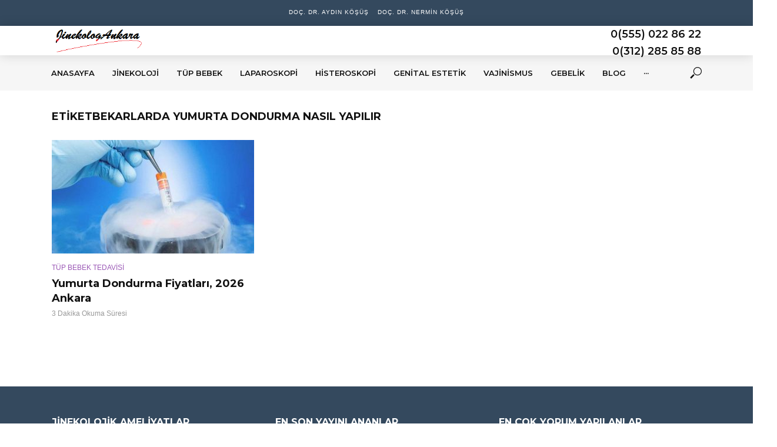

--- FILE ---
content_type: text/html; charset=UTF-8
request_url: https://jinekologankara.com/tag/bekarlarda-yumurta-dondurma-nasil-yapilir/
body_size: 15481
content:
<!DOCTYPE html>
<html lang="tr">
<head>
<meta charset="UTF-8">
<meta name="viewport" content="width=device-width,initial-scale=1.0">
<link rel="pingback" href="https://jinekologankara.com/xmlrpc.php">
<link rel="profile" href="https://gmpg.org/xfn/11" />
<meta name='robots' content='index, follow, max-image-preview:large, max-snippet:-1, max-video-preview:-1' />

	<!-- This site is optimized with the Yoast SEO plugin v26.8 - https://yoast.com/product/yoast-seo-wordpress/ -->
	<title>Bekarlarda yumurta dondurma nasıl yapılır - Ankara Jinekoloji Muayenehanesi</title>
	<link rel="canonical" href="https://jinekologankara.com/tag/bekarlarda-yumurta-dondurma-nasil-yapilir/" />
	<meta property="og:locale" content="tr_TR" />
	<meta property="og:type" content="article" />
	<meta property="og:title" content="Bekarlarda yumurta dondurma nasıl yapılır - Ankara Jinekoloji Muayenehanesi" />
	<meta property="og:url" content="https://jinekologankara.com/tag/bekarlarda-yumurta-dondurma-nasil-yapilir/" />
	<meta property="og:site_name" content="Ankara Jinekoloji Muayenehanesi" />
	<meta name="twitter:card" content="summary_large_image" />
	<script type="application/ld+json" class="yoast-schema-graph">{"@context":"https://schema.org","@graph":[{"@type":"CollectionPage","@id":"https://jinekologankara.com/tag/bekarlarda-yumurta-dondurma-nasil-yapilir/","url":"https://jinekologankara.com/tag/bekarlarda-yumurta-dondurma-nasil-yapilir/","name":"Bekarlarda yumurta dondurma nasıl yapılır - Ankara Jinekoloji Muayenehanesi","isPartOf":{"@id":"https://jinekologankara.com/#website"},"primaryImageOfPage":{"@id":"https://jinekologankara.com/tag/bekarlarda-yumurta-dondurma-nasil-yapilir/#primaryimage"},"image":{"@id":"https://jinekologankara.com/tag/bekarlarda-yumurta-dondurma-nasil-yapilir/#primaryimage"},"thumbnailUrl":"https://jinekologankara.com/wp-content/uploads/2021/04/yumurta-dondurma-fiyatlari-2021-Ankara.jpg","breadcrumb":{"@id":"https://jinekologankara.com/tag/bekarlarda-yumurta-dondurma-nasil-yapilir/#breadcrumb"},"inLanguage":"tr"},{"@type":"ImageObject","inLanguage":"tr","@id":"https://jinekologankara.com/tag/bekarlarda-yumurta-dondurma-nasil-yapilir/#primaryimage","url":"https://jinekologankara.com/wp-content/uploads/2021/04/yumurta-dondurma-fiyatlari-2021-Ankara.jpg","contentUrl":"https://jinekologankara.com/wp-content/uploads/2021/04/yumurta-dondurma-fiyatlari-2021-Ankara.jpg","width":900,"height":505,"caption":"yumurta dondurma fiyatları"},{"@type":"BreadcrumbList","@id":"https://jinekologankara.com/tag/bekarlarda-yumurta-dondurma-nasil-yapilir/#breadcrumb","itemListElement":[{"@type":"ListItem","position":1,"name":"Anasayfa","item":"https://jinekologankara.com/"},{"@type":"ListItem","position":2,"name":"Bekarlarda yumurta dondurma nasıl yapılır"}]},{"@type":"WebSite","@id":"https://jinekologankara.com/#website","url":"https://jinekologankara.com/","name":"Ankara Jinekoloji Muayenehanesi","description":"","publisher":{"@id":"https://jinekologankara.com/#/schema/person/f5f5b7e33af8579f65ddd8915222b766"},"potentialAction":[{"@type":"SearchAction","target":{"@type":"EntryPoint","urlTemplate":"https://jinekologankara.com/?s={search_term_string}"},"query-input":{"@type":"PropertyValueSpecification","valueRequired":true,"valueName":"search_term_string"}}],"inLanguage":"tr"},{"@type":["Person","Organization"],"@id":"https://jinekologankara.com/#/schema/person/f5f5b7e33af8579f65ddd8915222b766","name":"JİNEKOLOG ANKARA","image":{"@type":"ImageObject","inLanguage":"tr","@id":"https://jinekologankara.com/#/schema/person/image/","url":"https://secure.gravatar.com/avatar/e63b7a96a63ae9bdb3fcb16c3d31bac15f959d725c3bc7f9e03ea996c575c771?s=96&d=mm&r=g","contentUrl":"https://secure.gravatar.com/avatar/e63b7a96a63ae9bdb3fcb16c3d31bac15f959d725c3bc7f9e03ea996c575c771?s=96&d=mm&r=g","caption":"JİNEKOLOG ANKARA"},"logo":{"@id":"https://jinekologankara.com/#/schema/person/image/"},"sameAs":["https://jinekologankara.com"]}]}</script>
	<!-- / Yoast SEO plugin. -->


<script type='application/javascript'  id='pys-version-script'>console.log('PixelYourSite Free version 11.1.5.2');</script>
<link rel='dns-prefetch' href='//www.googletagmanager.com' />
<link rel='dns-prefetch' href='//cdnjs.cloudflare.com' />
<link rel='dns-prefetch' href='//fonts.googleapis.com' />
<link rel="alternate" type="application/rss+xml" title="Ankara Jinekoloji Muayenehanesi &raquo; akışı" href="https://jinekologankara.com/feed/" />
<link rel="alternate" type="application/rss+xml" title="Ankara Jinekoloji Muayenehanesi &raquo; yorum akışı" href="https://jinekologankara.com/comments/feed/" />
<link rel="alternate" type="application/rss+xml" title="Ankara Jinekoloji Muayenehanesi &raquo; Bekarlarda yumurta dondurma nasıl yapılır etiket akışı" href="https://jinekologankara.com/tag/bekarlarda-yumurta-dondurma-nasil-yapilir/feed/" />
<style type="text/css" media="all">@font-face{font-family:'Montserrat';font-display:block;font-style:normal;font-weight:400;font-display:swap;src:url(https://fonts.gstatic.com/s/montserrat/v31/JTUSjIg1_i6t8kCHKm459WRhyyTh89ZNpQ.woff2) format('woff2');unicode-range:U+0460-052F,U+1C80-1C8A,U+20B4,U+2DE0-2DFF,U+A640-A69F,U+FE2E-FE2F}@font-face{font-family:'Montserrat';font-display:block;font-style:normal;font-weight:400;font-display:swap;src:url(https://fonts.gstatic.com/s/montserrat/v31/JTUSjIg1_i6t8kCHKm459W1hyyTh89ZNpQ.woff2) format('woff2');unicode-range:U+0301,U+0400-045F,U+0490-0491,U+04B0-04B1,U+2116}@font-face{font-family:'Montserrat';font-display:block;font-style:normal;font-weight:400;font-display:swap;src:url(https://fonts.gstatic.com/s/montserrat/v31/JTUSjIg1_i6t8kCHKm459WZhyyTh89ZNpQ.woff2) format('woff2');unicode-range:U+0102-0103,U+0110-0111,U+0128-0129,U+0168-0169,U+01A0-01A1,U+01AF-01B0,U+0300-0301,U+0303-0304,U+0308-0309,U+0323,U+0329,U+1EA0-1EF9,U+20AB}@font-face{font-family:'Montserrat';font-display:block;font-style:normal;font-weight:400;font-display:swap;src:url(https://fonts.gstatic.com/s/montserrat/v31/JTUSjIg1_i6t8kCHKm459WdhyyTh89ZNpQ.woff2) format('woff2');unicode-range:U+0100-02BA,U+02BD-02C5,U+02C7-02CC,U+02CE-02D7,U+02DD-02FF,U+0304,U+0308,U+0329,U+1D00-1DBF,U+1E00-1E9F,U+1EF2-1EFF,U+2020,U+20A0-20AB,U+20AD-20C0,U+2113,U+2C60-2C7F,U+A720-A7FF}@font-face{font-family:'Montserrat';font-display:block;font-style:normal;font-weight:400;font-display:swap;src:url(https://fonts.gstatic.com/s/montserrat/v31/JTUSjIg1_i6t8kCHKm459WlhyyTh89Y.woff2) format('woff2');unicode-range:U+0000-00FF,U+0131,U+0152-0153,U+02BB-02BC,U+02C6,U+02DA,U+02DC,U+0304,U+0308,U+0329,U+2000-206F,U+20AC,U+2122,U+2191,U+2193,U+2212,U+2215,U+FEFF,U+FFFD}@font-face{font-family:'Montserrat';font-display:block;font-style:normal;font-weight:600;font-display:swap;src:url(https://fonts.gstatic.com/s/montserrat/v31/JTUSjIg1_i6t8kCHKm459WRhyyTh89ZNpQ.woff2) format('woff2');unicode-range:U+0460-052F,U+1C80-1C8A,U+20B4,U+2DE0-2DFF,U+A640-A69F,U+FE2E-FE2F}@font-face{font-family:'Montserrat';font-display:block;font-style:normal;font-weight:600;font-display:swap;src:url(https://fonts.gstatic.com/s/montserrat/v31/JTUSjIg1_i6t8kCHKm459W1hyyTh89ZNpQ.woff2) format('woff2');unicode-range:U+0301,U+0400-045F,U+0490-0491,U+04B0-04B1,U+2116}@font-face{font-family:'Montserrat';font-display:block;font-style:normal;font-weight:600;font-display:swap;src:url(https://fonts.gstatic.com/s/montserrat/v31/JTUSjIg1_i6t8kCHKm459WZhyyTh89ZNpQ.woff2) format('woff2');unicode-range:U+0102-0103,U+0110-0111,U+0128-0129,U+0168-0169,U+01A0-01A1,U+01AF-01B0,U+0300-0301,U+0303-0304,U+0308-0309,U+0323,U+0329,U+1EA0-1EF9,U+20AB}@font-face{font-family:'Montserrat';font-display:block;font-style:normal;font-weight:600;font-display:swap;src:url(https://fonts.gstatic.com/s/montserrat/v31/JTUSjIg1_i6t8kCHKm459WdhyyTh89ZNpQ.woff2) format('woff2');unicode-range:U+0100-02BA,U+02BD-02C5,U+02C7-02CC,U+02CE-02D7,U+02DD-02FF,U+0304,U+0308,U+0329,U+1D00-1DBF,U+1E00-1E9F,U+1EF2-1EFF,U+2020,U+20A0-20AB,U+20AD-20C0,U+2113,U+2C60-2C7F,U+A720-A7FF}@font-face{font-family:'Montserrat';font-display:block;font-style:normal;font-weight:600;font-display:swap;src:url(https://fonts.gstatic.com/s/montserrat/v31/JTUSjIg1_i6t8kCHKm459WlhyyTh89Y.woff2) format('woff2');unicode-range:U+0000-00FF,U+0131,U+0152-0153,U+02BB-02BC,U+02C6,U+02DA,U+02DC,U+0304,U+0308,U+0329,U+2000-206F,U+20AC,U+2122,U+2191,U+2193,U+2212,U+2215,U+FEFF,U+FFFD}@font-face{font-family:'Montserrat';font-display:block;font-style:normal;font-weight:700;font-display:swap;src:url(https://fonts.gstatic.com/s/montserrat/v31/JTUSjIg1_i6t8kCHKm459WRhyyTh89ZNpQ.woff2) format('woff2');unicode-range:U+0460-052F,U+1C80-1C8A,U+20B4,U+2DE0-2DFF,U+A640-A69F,U+FE2E-FE2F}@font-face{font-family:'Montserrat';font-display:block;font-style:normal;font-weight:700;font-display:swap;src:url(https://fonts.gstatic.com/s/montserrat/v31/JTUSjIg1_i6t8kCHKm459W1hyyTh89ZNpQ.woff2) format('woff2');unicode-range:U+0301,U+0400-045F,U+0490-0491,U+04B0-04B1,U+2116}@font-face{font-family:'Montserrat';font-display:block;font-style:normal;font-weight:700;font-display:swap;src:url(https://fonts.gstatic.com/s/montserrat/v31/JTUSjIg1_i6t8kCHKm459WZhyyTh89ZNpQ.woff2) format('woff2');unicode-range:U+0102-0103,U+0110-0111,U+0128-0129,U+0168-0169,U+01A0-01A1,U+01AF-01B0,U+0300-0301,U+0303-0304,U+0308-0309,U+0323,U+0329,U+1EA0-1EF9,U+20AB}@font-face{font-family:'Montserrat';font-display:block;font-style:normal;font-weight:700;font-display:swap;src:url(https://fonts.gstatic.com/s/montserrat/v31/JTUSjIg1_i6t8kCHKm459WdhyyTh89ZNpQ.woff2) format('woff2');unicode-range:U+0100-02BA,U+02BD-02C5,U+02C7-02CC,U+02CE-02D7,U+02DD-02FF,U+0304,U+0308,U+0329,U+1D00-1DBF,U+1E00-1E9F,U+1EF2-1EFF,U+2020,U+20A0-20AB,U+20AD-20C0,U+2113,U+2C60-2C7F,U+A720-A7FF}@font-face{font-family:'Montserrat';font-display:block;font-style:normal;font-weight:700;font-display:swap;src:url(https://fonts.gstatic.com/s/montserrat/v31/JTUSjIg1_i6t8kCHKm459WlhyyTh89Y.woff2) format('woff2');unicode-range:U+0000-00FF,U+0131,U+0152-0153,U+02BB-02BC,U+02C6,U+02DA,U+02DC,U+0304,U+0308,U+0329,U+2000-206F,U+20AC,U+2122,U+2191,U+2193,U+2212,U+2215,U+FEFF,U+FFFD}</style>
<style id='wp-img-auto-sizes-contain-inline-css' type='text/css'>
img:is([sizes=auto i],[sizes^="auto," i]){contain-intrinsic-size:3000px 1500px}
/*# sourceURL=wp-img-auto-sizes-contain-inline-css */
</style>
<style id='wp-block-library-inline-css' type='text/css'>
:root{--wp-block-synced-color:#7a00df;--wp-block-synced-color--rgb:122,0,223;--wp-bound-block-color:var(--wp-block-synced-color);--wp-editor-canvas-background:#ddd;--wp-admin-theme-color:#007cba;--wp-admin-theme-color--rgb:0,124,186;--wp-admin-theme-color-darker-10:#006ba1;--wp-admin-theme-color-darker-10--rgb:0,107,160.5;--wp-admin-theme-color-darker-20:#005a87;--wp-admin-theme-color-darker-20--rgb:0,90,135;--wp-admin-border-width-focus:2px}@media (min-resolution:192dpi){:root{--wp-admin-border-width-focus:1.5px}}.wp-element-button{cursor:pointer}:root .has-very-light-gray-background-color{background-color:#eee}:root .has-very-dark-gray-background-color{background-color:#313131}:root .has-very-light-gray-color{color:#eee}:root .has-very-dark-gray-color{color:#313131}:root .has-vivid-green-cyan-to-vivid-cyan-blue-gradient-background{background:linear-gradient(135deg,#00d084,#0693e3)}:root .has-purple-crush-gradient-background{background:linear-gradient(135deg,#34e2e4,#4721fb 50%,#ab1dfe)}:root .has-hazy-dawn-gradient-background{background:linear-gradient(135deg,#faaca8,#dad0ec)}:root .has-subdued-olive-gradient-background{background:linear-gradient(135deg,#fafae1,#67a671)}:root .has-atomic-cream-gradient-background{background:linear-gradient(135deg,#fdd79a,#004a59)}:root .has-nightshade-gradient-background{background:linear-gradient(135deg,#330968,#31cdcf)}:root .has-midnight-gradient-background{background:linear-gradient(135deg,#020381,#2874fc)}:root{--wp--preset--font-size--normal:16px;--wp--preset--font-size--huge:42px}.has-regular-font-size{font-size:1em}.has-larger-font-size{font-size:2.625em}.has-normal-font-size{font-size:var(--wp--preset--font-size--normal)}.has-huge-font-size{font-size:var(--wp--preset--font-size--huge)}.has-text-align-center{text-align:center}.has-text-align-left{text-align:left}.has-text-align-right{text-align:right}.has-fit-text{white-space:nowrap!important}#end-resizable-editor-section{display:none}.aligncenter{clear:both}.items-justified-left{justify-content:flex-start}.items-justified-center{justify-content:center}.items-justified-right{justify-content:flex-end}.items-justified-space-between{justify-content:space-between}.screen-reader-text{border:0;clip-path:inset(50%);height:1px;margin:-1px;overflow:hidden;padding:0;position:absolute;width:1px;word-wrap:normal!important}.screen-reader-text:focus{background-color:#ddd;clip-path:none;color:#444;display:block;font-size:1em;height:auto;left:5px;line-height:normal;padding:15px 23px 14px;text-decoration:none;top:5px;width:auto;z-index:100000}html :where(.has-border-color){border-style:solid}html :where([style*=border-top-color]){border-top-style:solid}html :where([style*=border-right-color]){border-right-style:solid}html :where([style*=border-bottom-color]){border-bottom-style:solid}html :where([style*=border-left-color]){border-left-style:solid}html :where([style*=border-width]){border-style:solid}html :where([style*=border-top-width]){border-top-style:solid}html :where([style*=border-right-width]){border-right-style:solid}html :where([style*=border-bottom-width]){border-bottom-style:solid}html :where([style*=border-left-width]){border-left-style:solid}html :where(img[class*=wp-image-]){height:auto;max-width:100%}:where(figure){margin:0 0 1em}html :where(.is-position-sticky){--wp-admin--admin-bar--position-offset:var(--wp-admin--admin-bar--height,0px)}@media screen and (max-width:600px){html :where(.is-position-sticky){--wp-admin--admin-bar--position-offset:0px}}

/*# sourceURL=wp-block-library-inline-css */
</style><style id='global-styles-inline-css' type='text/css'>
:root{--wp--preset--aspect-ratio--square: 1;--wp--preset--aspect-ratio--4-3: 4/3;--wp--preset--aspect-ratio--3-4: 3/4;--wp--preset--aspect-ratio--3-2: 3/2;--wp--preset--aspect-ratio--2-3: 2/3;--wp--preset--aspect-ratio--16-9: 16/9;--wp--preset--aspect-ratio--9-16: 9/16;--wp--preset--color--black: #000000;--wp--preset--color--cyan-bluish-gray: #abb8c3;--wp--preset--color--white: #ffffff;--wp--preset--color--pale-pink: #f78da7;--wp--preset--color--vivid-red: #cf2e2e;--wp--preset--color--luminous-vivid-orange: #ff6900;--wp--preset--color--luminous-vivid-amber: #fcb900;--wp--preset--color--light-green-cyan: #7bdcb5;--wp--preset--color--vivid-green-cyan: #00d084;--wp--preset--color--pale-cyan-blue: #8ed1fc;--wp--preset--color--vivid-cyan-blue: #0693e3;--wp--preset--color--vivid-purple: #9b51e0;--wp--preset--color--vlog-acc: #9b59b6;--wp--preset--color--vlog-meta: #999999;--wp--preset--color--vlog-txt: #111111;--wp--preset--color--vlog-bg: #ffffff;--wp--preset--color--vlog-highlight-txt: #ffffff;--wp--preset--color--vlog-highlight-bg: #34495e;--wp--preset--gradient--vivid-cyan-blue-to-vivid-purple: linear-gradient(135deg,rgb(6,147,227) 0%,rgb(155,81,224) 100%);--wp--preset--gradient--light-green-cyan-to-vivid-green-cyan: linear-gradient(135deg,rgb(122,220,180) 0%,rgb(0,208,130) 100%);--wp--preset--gradient--luminous-vivid-amber-to-luminous-vivid-orange: linear-gradient(135deg,rgb(252,185,0) 0%,rgb(255,105,0) 100%);--wp--preset--gradient--luminous-vivid-orange-to-vivid-red: linear-gradient(135deg,rgb(255,105,0) 0%,rgb(207,46,46) 100%);--wp--preset--gradient--very-light-gray-to-cyan-bluish-gray: linear-gradient(135deg,rgb(238,238,238) 0%,rgb(169,184,195) 100%);--wp--preset--gradient--cool-to-warm-spectrum: linear-gradient(135deg,rgb(74,234,220) 0%,rgb(151,120,209) 20%,rgb(207,42,186) 40%,rgb(238,44,130) 60%,rgb(251,105,98) 80%,rgb(254,248,76) 100%);--wp--preset--gradient--blush-light-purple: linear-gradient(135deg,rgb(255,206,236) 0%,rgb(152,150,240) 100%);--wp--preset--gradient--blush-bordeaux: linear-gradient(135deg,rgb(254,205,165) 0%,rgb(254,45,45) 50%,rgb(107,0,62) 100%);--wp--preset--gradient--luminous-dusk: linear-gradient(135deg,rgb(255,203,112) 0%,rgb(199,81,192) 50%,rgb(65,88,208) 100%);--wp--preset--gradient--pale-ocean: linear-gradient(135deg,rgb(255,245,203) 0%,rgb(182,227,212) 50%,rgb(51,167,181) 100%);--wp--preset--gradient--electric-grass: linear-gradient(135deg,rgb(202,248,128) 0%,rgb(113,206,126) 100%);--wp--preset--gradient--midnight: linear-gradient(135deg,rgb(2,3,129) 0%,rgb(40,116,252) 100%);--wp--preset--font-size--small: 14.4px;--wp--preset--font-size--medium: 20px;--wp--preset--font-size--large: 25.2px;--wp--preset--font-size--x-large: 42px;--wp--preset--font-size--normal: 18px;--wp--preset--font-size--huge: 32.4px;--wp--preset--spacing--20: 0.44rem;--wp--preset--spacing--30: 0.67rem;--wp--preset--spacing--40: 1rem;--wp--preset--spacing--50: 1.5rem;--wp--preset--spacing--60: 2.25rem;--wp--preset--spacing--70: 3.38rem;--wp--preset--spacing--80: 5.06rem;--wp--preset--shadow--natural: 6px 6px 9px rgba(0, 0, 0, 0.2);--wp--preset--shadow--deep: 12px 12px 50px rgba(0, 0, 0, 0.4);--wp--preset--shadow--sharp: 6px 6px 0px rgba(0, 0, 0, 0.2);--wp--preset--shadow--outlined: 6px 6px 0px -3px rgb(255, 255, 255), 6px 6px rgb(0, 0, 0);--wp--preset--shadow--crisp: 6px 6px 0px rgb(0, 0, 0);}:where(.is-layout-flex){gap: 0.5em;}:where(.is-layout-grid){gap: 0.5em;}body .is-layout-flex{display: flex;}.is-layout-flex{flex-wrap: wrap;align-items: center;}.is-layout-flex > :is(*, div){margin: 0;}body .is-layout-grid{display: grid;}.is-layout-grid > :is(*, div){margin: 0;}:where(.wp-block-columns.is-layout-flex){gap: 2em;}:where(.wp-block-columns.is-layout-grid){gap: 2em;}:where(.wp-block-post-template.is-layout-flex){gap: 1.25em;}:where(.wp-block-post-template.is-layout-grid){gap: 1.25em;}.has-black-color{color: var(--wp--preset--color--black) !important;}.has-cyan-bluish-gray-color{color: var(--wp--preset--color--cyan-bluish-gray) !important;}.has-white-color{color: var(--wp--preset--color--white) !important;}.has-pale-pink-color{color: var(--wp--preset--color--pale-pink) !important;}.has-vivid-red-color{color: var(--wp--preset--color--vivid-red) !important;}.has-luminous-vivid-orange-color{color: var(--wp--preset--color--luminous-vivid-orange) !important;}.has-luminous-vivid-amber-color{color: var(--wp--preset--color--luminous-vivid-amber) !important;}.has-light-green-cyan-color{color: var(--wp--preset--color--light-green-cyan) !important;}.has-vivid-green-cyan-color{color: var(--wp--preset--color--vivid-green-cyan) !important;}.has-pale-cyan-blue-color{color: var(--wp--preset--color--pale-cyan-blue) !important;}.has-vivid-cyan-blue-color{color: var(--wp--preset--color--vivid-cyan-blue) !important;}.has-vivid-purple-color{color: var(--wp--preset--color--vivid-purple) !important;}.has-black-background-color{background-color: var(--wp--preset--color--black) !important;}.has-cyan-bluish-gray-background-color{background-color: var(--wp--preset--color--cyan-bluish-gray) !important;}.has-white-background-color{background-color: var(--wp--preset--color--white) !important;}.has-pale-pink-background-color{background-color: var(--wp--preset--color--pale-pink) !important;}.has-vivid-red-background-color{background-color: var(--wp--preset--color--vivid-red) !important;}.has-luminous-vivid-orange-background-color{background-color: var(--wp--preset--color--luminous-vivid-orange) !important;}.has-luminous-vivid-amber-background-color{background-color: var(--wp--preset--color--luminous-vivid-amber) !important;}.has-light-green-cyan-background-color{background-color: var(--wp--preset--color--light-green-cyan) !important;}.has-vivid-green-cyan-background-color{background-color: var(--wp--preset--color--vivid-green-cyan) !important;}.has-pale-cyan-blue-background-color{background-color: var(--wp--preset--color--pale-cyan-blue) !important;}.has-vivid-cyan-blue-background-color{background-color: var(--wp--preset--color--vivid-cyan-blue) !important;}.has-vivid-purple-background-color{background-color: var(--wp--preset--color--vivid-purple) !important;}.has-black-border-color{border-color: var(--wp--preset--color--black) !important;}.has-cyan-bluish-gray-border-color{border-color: var(--wp--preset--color--cyan-bluish-gray) !important;}.has-white-border-color{border-color: var(--wp--preset--color--white) !important;}.has-pale-pink-border-color{border-color: var(--wp--preset--color--pale-pink) !important;}.has-vivid-red-border-color{border-color: var(--wp--preset--color--vivid-red) !important;}.has-luminous-vivid-orange-border-color{border-color: var(--wp--preset--color--luminous-vivid-orange) !important;}.has-luminous-vivid-amber-border-color{border-color: var(--wp--preset--color--luminous-vivid-amber) !important;}.has-light-green-cyan-border-color{border-color: var(--wp--preset--color--light-green-cyan) !important;}.has-vivid-green-cyan-border-color{border-color: var(--wp--preset--color--vivid-green-cyan) !important;}.has-pale-cyan-blue-border-color{border-color: var(--wp--preset--color--pale-cyan-blue) !important;}.has-vivid-cyan-blue-border-color{border-color: var(--wp--preset--color--vivid-cyan-blue) !important;}.has-vivid-purple-border-color{border-color: var(--wp--preset--color--vivid-purple) !important;}.has-vivid-cyan-blue-to-vivid-purple-gradient-background{background: var(--wp--preset--gradient--vivid-cyan-blue-to-vivid-purple) !important;}.has-light-green-cyan-to-vivid-green-cyan-gradient-background{background: var(--wp--preset--gradient--light-green-cyan-to-vivid-green-cyan) !important;}.has-luminous-vivid-amber-to-luminous-vivid-orange-gradient-background{background: var(--wp--preset--gradient--luminous-vivid-amber-to-luminous-vivid-orange) !important;}.has-luminous-vivid-orange-to-vivid-red-gradient-background{background: var(--wp--preset--gradient--luminous-vivid-orange-to-vivid-red) !important;}.has-very-light-gray-to-cyan-bluish-gray-gradient-background{background: var(--wp--preset--gradient--very-light-gray-to-cyan-bluish-gray) !important;}.has-cool-to-warm-spectrum-gradient-background{background: var(--wp--preset--gradient--cool-to-warm-spectrum) !important;}.has-blush-light-purple-gradient-background{background: var(--wp--preset--gradient--blush-light-purple) !important;}.has-blush-bordeaux-gradient-background{background: var(--wp--preset--gradient--blush-bordeaux) !important;}.has-luminous-dusk-gradient-background{background: var(--wp--preset--gradient--luminous-dusk) !important;}.has-pale-ocean-gradient-background{background: var(--wp--preset--gradient--pale-ocean) !important;}.has-electric-grass-gradient-background{background: var(--wp--preset--gradient--electric-grass) !important;}.has-midnight-gradient-background{background: var(--wp--preset--gradient--midnight) !important;}.has-small-font-size{font-size: var(--wp--preset--font-size--small) !important;}.has-medium-font-size{font-size: var(--wp--preset--font-size--medium) !important;}.has-large-font-size{font-size: var(--wp--preset--font-size--large) !important;}.has-x-large-font-size{font-size: var(--wp--preset--font-size--x-large) !important;}
/*# sourceURL=global-styles-inline-css */
</style>

<style id='classic-theme-styles-inline-css' type='text/css'>
/*! This file is auto-generated */
.wp-block-button__link{color:#fff;background-color:#32373c;border-radius:9999px;box-shadow:none;text-decoration:none;padding:calc(.667em + 2px) calc(1.333em + 2px);font-size:1.125em}.wp-block-file__button{background:#32373c;color:#fff;text-decoration:none}
/*# sourceURL=/wp-includes/css/classic-themes.min.css */
</style>
<link rel='stylesheet' id='wpo_min-header-0-css' href='https://jinekologankara.com/wp-content/cache/wpo-minify/1768912871/assets/wpo-minify-header-fcfa5a99.min.css' type='text/css' media='all' />
<script type="text/javascript" id="wpo_min-header-0-js-extra">
/* <![CDATA[ */
var pysOptions = {"staticEvents":{"facebook":{"init_event":[{"delay":0,"type":"static","ajaxFire":false,"name":"PageView","pixelIds":["1112986018813891"],"eventID":"610ff12f-fa6b-49a0-96c1-cf4c876cf7c3","params":{"page_title":"Bekarlarda yumurta dondurma nas\u0131l yap\u0131l\u0131r","post_type":"tag","post_id":2919,"plugin":"PixelYourSite","user_role":"guest","event_url":"jinekologankara.com/tag/bekarlarda-yumurta-dondurma-nasil-yapilir/"},"e_id":"init_event","ids":[],"hasTimeWindow":false,"timeWindow":0,"woo_order":"","edd_order":""}]}},"dynamicEvents":{"automatic_event_form":{"facebook":{"delay":0,"type":"dyn","name":"Form","pixelIds":["1112986018813891"],"eventID":"aafc2b51-6517-4f99-a62c-3b0c28f7f33e","params":{"page_title":"Bekarlarda yumurta dondurma nas\u0131l yap\u0131l\u0131r","post_type":"tag","post_id":2919,"plugin":"PixelYourSite","user_role":"guest","event_url":"jinekologankara.com/tag/bekarlarda-yumurta-dondurma-nasil-yapilir/"},"e_id":"automatic_event_form","ids":[],"hasTimeWindow":false,"timeWindow":0,"woo_order":"","edd_order":""}},"automatic_event_download":{"facebook":{"delay":0,"type":"dyn","name":"Download","extensions":["","doc","exe","js","pdf","ppt","tgz","zip","xls"],"pixelIds":["1112986018813891"],"eventID":"f7d87656-2a5a-4a78-81a8-7d95f43f8169","params":{"page_title":"Bekarlarda yumurta dondurma nas\u0131l yap\u0131l\u0131r","post_type":"tag","post_id":2919,"plugin":"PixelYourSite","user_role":"guest","event_url":"jinekologankara.com/tag/bekarlarda-yumurta-dondurma-nasil-yapilir/"},"e_id":"automatic_event_download","ids":[],"hasTimeWindow":false,"timeWindow":0,"woo_order":"","edd_order":""}},"automatic_event_comment":{"facebook":{"delay":0,"type":"dyn","name":"Comment","pixelIds":["1112986018813891"],"eventID":"3683ac5b-8b24-4b8e-b00a-3e4db8083a73","params":{"page_title":"Bekarlarda yumurta dondurma nas\u0131l yap\u0131l\u0131r","post_type":"tag","post_id":2919,"plugin":"PixelYourSite","user_role":"guest","event_url":"jinekologankara.com/tag/bekarlarda-yumurta-dondurma-nasil-yapilir/"},"e_id":"automatic_event_comment","ids":[],"hasTimeWindow":false,"timeWindow":0,"woo_order":"","edd_order":""}}},"triggerEvents":[],"triggerEventTypes":[],"facebook":{"pixelIds":["1112986018813891"],"advancedMatching":[],"advancedMatchingEnabled":false,"removeMetadata":false,"wooVariableAsSimple":false,"serverApiEnabled":false,"wooCRSendFromServer":false,"send_external_id":null,"enabled_medical":false,"do_not_track_medical_param":["event_url","post_title","page_title","landing_page","content_name","categories","category_name","tags"],"meta_ldu":false},"debug":"","siteUrl":"https://jinekologankara.com","ajaxUrl":"https://jinekologankara.com/wp-admin/admin-ajax.php","ajax_event":"e832440e7f","enable_remove_download_url_param":"1","cookie_duration":"7","last_visit_duration":"60","enable_success_send_form":"","ajaxForServerEvent":"1","ajaxForServerStaticEvent":"1","useSendBeacon":"1","send_external_id":"1","external_id_expire":"180","track_cookie_for_subdomains":"1","google_consent_mode":"1","gdpr":{"ajax_enabled":false,"all_disabled_by_api":false,"facebook_disabled_by_api":false,"analytics_disabled_by_api":false,"google_ads_disabled_by_api":false,"pinterest_disabled_by_api":false,"bing_disabled_by_api":false,"reddit_disabled_by_api":false,"externalID_disabled_by_api":false,"facebook_prior_consent_enabled":true,"analytics_prior_consent_enabled":true,"google_ads_prior_consent_enabled":null,"pinterest_prior_consent_enabled":true,"bing_prior_consent_enabled":true,"cookiebot_integration_enabled":false,"cookiebot_facebook_consent_category":"marketing","cookiebot_analytics_consent_category":"statistics","cookiebot_tiktok_consent_category":"marketing","cookiebot_google_ads_consent_category":"marketing","cookiebot_pinterest_consent_category":"marketing","cookiebot_bing_consent_category":"marketing","consent_magic_integration_enabled":false,"real_cookie_banner_integration_enabled":false,"cookie_notice_integration_enabled":false,"cookie_law_info_integration_enabled":false,"analytics_storage":{"enabled":true,"value":"granted","filter":false},"ad_storage":{"enabled":true,"value":"granted","filter":false},"ad_user_data":{"enabled":true,"value":"granted","filter":false},"ad_personalization":{"enabled":true,"value":"granted","filter":false}},"cookie":{"disabled_all_cookie":false,"disabled_start_session_cookie":false,"disabled_advanced_form_data_cookie":false,"disabled_landing_page_cookie":false,"disabled_first_visit_cookie":false,"disabled_trafficsource_cookie":false,"disabled_utmTerms_cookie":false,"disabled_utmId_cookie":false},"tracking_analytics":{"TrafficSource":"direct","TrafficLanding":"undefined","TrafficUtms":[],"TrafficUtmsId":[]},"GATags":{"ga_datalayer_type":"default","ga_datalayer_name":"dataLayerPYS"},"woo":{"enabled":false},"edd":{"enabled":false},"cache_bypass":"1769099820"};
//# sourceURL=wpo_min-header-0-js-extra
/* ]]> */
</script>
<script type="text/javascript" src="https://jinekologankara.com/wp-content/cache/wpo-minify/1768912871/assets/wpo-minify-header-c0fa3c0d.min.js" id="wpo_min-header-0-js"></script>
<link rel="https://api.w.org/" href="https://jinekologankara.com/wp-json/" /><link rel="alternate" title="JSON" type="application/json" href="https://jinekologankara.com/wp-json/wp/v2/tags/2919" /><link rel="EditURI" type="application/rsd+xml" title="RSD" href="https://jinekologankara.com/xmlrpc.php?rsd" />
<meta name="generator" content="WordPress 6.9" />
<meta name="generator" content="Redux 4.5.10" /><link rel="icon" href="https://jinekologankara.com/wp-content/uploads/2021/02/cropped-JinekologAnkara-siyah-32x32.png" sizes="32x32" />
<link rel="icon" href="https://jinekologankara.com/wp-content/uploads/2021/02/cropped-JinekologAnkara-siyah-192x192.png" sizes="192x192" />
<link rel="apple-touch-icon" href="https://jinekologankara.com/wp-content/uploads/2021/02/cropped-JinekologAnkara-siyah-180x180.png" />
<meta name="msapplication-TileImage" content="https://jinekologankara.com/wp-content/uploads/2021/02/cropped-JinekologAnkara-siyah-270x270.png" />
		<style type="text/css" id="wp-custom-css">
			.widget .mks_button.mks_button_small{
    margin:0;
    width:100%;
}.widget .mks_button.mks_button_small{
    margin:0;
    width:100%;
}		</style>
			<!-- Google Tag Manager -->
<script>(function(w,d,s,l,i){w[l]=w[l]||[];w[l].push({'gtm.start':
new Date().getTime(),event:'gtm.js'});var f=d.getElementsByTagName(s)[0],
j=d.createElement(s),dl=l!='dataLayer'?'&l='+l:'';j.async=true;j.src=
'https://www.googletagmanager.com/gtm.js?id='+i+dl;f.parentNode.insertBefore(j,f);
})(window,document,'script','dataLayer','GTM-TBW4WWM');</script>
<!-- End Google Tag Manager -->
	<!-- Global site tag (gtag.js) - Google Analytics -->
<script async src="https://www.googletagmanager.com/gtag/js?id=UA-85438573-3"></script>
<script>
  window.dataLayer = window.dataLayer || [];
  function gtag(){dataLayer.push(arguments);}
  gtag('js', new Date());

  gtag('config', 'UA-85438573-3');
</script>

</head>

<body class="archive tag tag-bekarlarda-yumurta-dondurma-nasil-yapilir tag-2919 wp-theme-vlog vlog-v_2_3_1">

	    
                        <div class="vlog-top-bar">
	<div class="container">
		<div class="row">
			<div class="col-lg-12 col-md-12">

				
									<div class="vlog-slot-c">
						<nav class="secondary-navigation">	
		<ul id="menu-doktorlarimiz" class="menu"><li id="menu-item-3366" class="menu-item menu-item-type-post_type menu-item-object-page menu-item-3366"><a href="https://jinekologankara.com/doc-dr-aydin-kosus-i-kadin-hastaliklari-ve-tup-bebek-uzmani-laparoskopik-ve-histeroskopik-cerrahi/">Doç. Dr. Aydın Köşüş</a></li>
<li id="menu-item-3367" class="menu-item menu-item-type-post_type menu-item-object-page menu-item-3367"><a href="https://jinekologankara.com/doc-dr-nermin-kosus-i-kadin-hastaliklari-ve-tup-bebek-uzmani-laparoskopik-ve-histeroskopik-cerrahi/">Doç. Dr. Nermin Köşüş</a></li>
</ul></nav>
 
					</div>
				
								
			</div>
		</div>
	</div>
</div>            
                
        <header id="header" class="vlog-site-header vlog-header-shadow hidden-xs hidden-sm">
            
            <div class="vlog-header-5">
	<div class="vlog-header-wrapper">
		<div class="container">
			<div class="vlog-header-middle">
				<div class="vlog-slot-l">
					
<div class="vlog-site-branding vlog-logo-only">

			<span class="site-title h1"><a href="https://jinekologankara.com/" rel="home"><img class="vlog-logo" src="https://jinekologankara.com/wp-content/uploads/2021/02/JinekologAnkara-siyah.png" alt="Ankara Jinekoloji Muayenehanesi"></a></span>
	
	</div>

				</div>
				<div class="vlog-slot-r">
						<div class="vlog-ad hidden-xs"><a href="tel://+905550228622">0(555) 022 86 22</a></br>
<a href="tel://+903122858588">0(312) 285 85 88</a>
</div>
				</div>
			</div>
		</div>
	</div>

	<div class="vlog-header-bottom">
		<div class="container">
			<div class="vlog-slot-l">
				<nav class="vlog-main-navigation">	
				<ul id="menu-main" class="vlog-main-nav vlog-menu"><li id="menu-item-44" class="menu-item menu-item-type-post_type menu-item-object-page menu-item-home menu-item-has-children menu-item-44"><a href="https://jinekologankara.com/" title="						">ANASAYFA</a>
<ul class="sub-menu">
	<li id="menu-item-2181" class="menu-item menu-item-type-post_type menu-item-object-post menu-item-2181"><a href="https://jinekologankara.com/ankara-jinekolog-muayenehane/">Ankara Jinekolog Muayenehanemiz</a>	<li id="menu-item-3368" class="menu-item menu-item-type-post_type menu-item-object-page menu-item-3368"><a href="https://jinekologankara.com/doc-dr-aydin-kosus-i-kadin-hastaliklari-ve-tup-bebek-uzmani-laparoskopik-ve-histeroskopik-cerrahi/">Doç. Dr. Aydın Köşüş</a>	<li id="menu-item-3369" class="menu-item menu-item-type-post_type menu-item-object-page menu-item-3369"><a href="https://jinekologankara.com/doc-dr-nermin-kosus-i-kadin-hastaliklari-ve-tup-bebek-uzmani-laparoskopik-ve-histeroskopik-cerrahi/">Doç. Dr. Nermin Köşüş</a></ul>
<li id="menu-item-317" class="menu-item menu-item-type-custom menu-item-object-custom menu-item-has-children menu-item-317"><a title="						">JİNEKOLOJİ</a>
<ul class="sub-menu">
	<li id="menu-item-3312" class="menu-item menu-item-type-post_type menu-item-object-post menu-item-3312"><a href="https://jinekologankara.com/miyom-tedavisi-ankara/">Miyom Tedavisi</a>	<li id="menu-item-2692" class="menu-item menu-item-type-post_type menu-item-object-post menu-item-2692"><a href="https://jinekologankara.com/polikistik-over-sendromu-nedir-dogurganlik-uzerine-etkileri-nelerdir/">Polikistik over</a>	<li id="menu-item-3921" class="menu-item menu-item-type-post_type menu-item-object-post menu-item-3921"><a href="https://jinekologankara.com/bartolin-kisti-ameliyati-ve-apse-drenaji-fiyatlari-ankara/">Bartolin Kisti Ameliyatı</a>	<li id="menu-item-2757" class="menu-item menu-item-type-post_type menu-item-object-post menu-item-2757"><a href="https://jinekologankara.com/dis-gebelik-nedir-dis-gebelik-belirtileri-tedavisi-ameliyati/">Dış Gebelik</a>	<li id="menu-item-2588" class="menu-item menu-item-type-post_type menu-item-object-post menu-item-2588"><a href="https://jinekologankara.com/genital-sigil-tedavisi-ankara-fiyatlari/">Genital Siğil Hpv</a>	<li id="menu-item-3602" class="menu-item menu-item-type-post_type menu-item-object-post menu-item-3602"><a href="https://jinekologankara.com/rahim-duvari-kalinlasmasi-tedavisi-ankara/">Rahim Duvar Kalınlaşması</a>	<li id="menu-item-3188" class="menu-item menu-item-type-post_type menu-item-object-post menu-item-3188"><a href="https://jinekologankara.com/menopoz-nedir-menopoz-belirtileri-nelerdir/">Menopoz</a>	<li id="menu-item-3785" class="menu-item menu-item-type-post_type menu-item-object-post menu-item-3785"><a href="https://jinekologankara.com/dogum-kontrol-yontemleri-nelerdir/">Doğum Kontrol Yöntemleri</a>	<li id="menu-item-3740" class="menu-item menu-item-type-post_type menu-item-object-post menu-item-3740"><a href="https://jinekologankara.com/kemik-erimesi-osteroporoz-belirtileri-ve-tedavisi/">Kemik Erimesi (Osteroporoz)</a>	<li id="menu-item-2693" class="menu-item menu-item-type-post_type menu-item-object-post menu-item-2693"><a href="https://jinekologankara.com/smear-testi-nedir-smear-testi-sonucu-neyi-gosterir/">Smear testi</a>	<li id="menu-item-2594" class="menu-item menu-item-type-post_type menu-item-object-post menu-item-2594"><a href="https://jinekologankara.com/vajinal-mantar-nedir-tedavisi-nasil-yapilir/">Vajinal mantar</a>	<li id="menu-item-2852" class="menu-item menu-item-type-post_type menu-item-object-post menu-item-2852"><a href="https://jinekologankara.com/kadinlarda-idrar-yolu-enfeksiyonu-belirtileri-ve-tedavisi/">İdrar Yol Enfeksiyonu</a>	<li id="menu-item-2898" class="menu-item menu-item-type-post_type menu-item-object-post menu-item-2898"><a href="https://jinekologankara.com/spiral-takma-fiyatlari-cikarma-fiyatlari-ankara/">Spiral Takma, Çıkarma</a>	<li id="menu-item-2926" class="menu-item menu-item-type-post_type menu-item-object-post menu-item-2926"><a href="https://jinekologankara.com/kolposkopi-fiyatlari-ankara/">Kolposkopi</a>	<li id="menu-item-2925" class="menu-item menu-item-type-post_type menu-item-object-post menu-item-2925"><a href="https://jinekologankara.com/vajinoskopi/">Vajinoskopi</a></ul>
<li id="menu-item-337" class="menu-item menu-item-type-custom menu-item-object-custom menu-item-has-children menu-item-337"><a title="						">TÜP BEBEK</a>
<ul class="sub-menu">
	<li id="menu-item-2199" class="menu-item menu-item-type-post_type menu-item-object-post menu-item-2199"><a href="https://jinekologankara.com/tup-bebek-fiyatlari-ankara/">Tüp Bebek Tedavisi</a>	<li id="menu-item-2212" class="menu-item menu-item-type-post_type menu-item-object-post menu-item-2212"><a href="https://jinekologankara.com/asilama-tedavisi-ankara-fiyatlari/">Aşılama Tedavisi</a>	<li id="menu-item-2259" class="menu-item menu-item-type-post_type menu-item-object-post menu-item-2259"><a href="https://jinekologankara.com/cip-bebek-fiyatlari-ankara/">Çip Bebek Tedavisi</a>	<li id="menu-item-5459" class="menu-item menu-item-type-post_type menu-item-object-post menu-item-5459"><a href="https://jinekologankara.com/yumurtlama-tedavisi-nedir-nasil-yapilir/">Yumurtlama Tedavisi</a>	<li id="menu-item-3480" class="menu-item menu-item-type-post_type menu-item-object-post menu-item-3480"><a href="https://jinekologankara.com/ilacli-rahim-filmi-hsg-fiyatlari-ankara/">İlaçlı Rahim Filmi (HSG)</a>	<li id="menu-item-3093" class="menu-item menu-item-type-post_type menu-item-object-post menu-item-3093"><a href="https://jinekologankara.com/yumurta-dondurma-fiyatlari-ankara-2/">Yumurta Dondurma</a>	<li id="menu-item-3216" class="menu-item menu-item-type-post_type menu-item-object-post menu-item-3216"><a href="https://jinekologankara.com/amh-testi-fiyati-ankara/">Amh Testi Ankara</a></ul>
<li id="menu-item-206" class="menu-item menu-item-type-custom menu-item-object-custom menu-item-has-children menu-item-206"><a title="						">LAPAROSKOPİ</a>
<ul class="sub-menu">
	<li id="menu-item-2275" class="menu-item menu-item-type-post_type menu-item-object-post menu-item-2275"><a href="https://jinekologankara.com/laparoskopi-ameliyati-ankara/">Laparoskopi Ameliyatı</a>	<li id="menu-item-2143" class="menu-item menu-item-type-post_type menu-item-object-post menu-item-2143"><a href="https://jinekologankara.com/miyom-ameliyati-fiyatlari-ankara/">Miyom Ameliyatı</a>	<li id="menu-item-2260" class="menu-item menu-item-type-post_type menu-item-object-post menu-item-2260"><a href="https://jinekologankara.com/cikolata-kisti-ameliyati-fiyatlari-ankara/">Çikolata Kisti Ameliyatı</a>	<li id="menu-item-2874" class="menu-item menu-item-type-post_type menu-item-object-post menu-item-2874"><a href="https://jinekologankara.com/rahim-aldirma-ameliyati-histerektomi-fiyatlari-ankara/">Rahim Alma Ameliyatı</a>	<li id="menu-item-2806" class="menu-item menu-item-type-post_type menu-item-object-post menu-item-2806"><a href="https://jinekologankara.com/rahim-sarkmasi-ameliyati-fiyatlari-ankara/">Rahim Sarkması</a>	<li id="menu-item-2297" class="menu-item menu-item-type-post_type menu-item-object-post menu-item-2297"><a href="https://jinekologankara.com/yumurtalik-kisti-ameliyati-fiyatlari-ankara/">Yumurtalık Kisti</a>	<li id="menu-item-2296" class="menu-item menu-item-type-post_type menu-item-object-post menu-item-2296"><a href="https://jinekologankara.com/tup-actirma-ameliyati-fiyatlari-ankara/">Tüp Açtırma Ameliyatı</a>	<li id="menu-item-2914" class="menu-item menu-item-type-post_type menu-item-object-post menu-item-2914"><a href="https://jinekologankara.com/tup-baglatma-ameliyati-kordon-baglatma-fiyati-ankara/">Tüp Bağlatma Ameliyatı</a>	<li id="menu-item-2266" class="menu-item menu-item-type-post_type menu-item-object-post menu-item-2266"><a href="https://jinekologankara.com/kadinlarda-idrar-kacirma-ameliyati-fiyatlari-ankara/">İdrar Kaçırma</a>	<li id="menu-item-3218" class="menu-item menu-item-type-post_type menu-item-object-post menu-item-3218"><a href="https://jinekologankara.com/robotik-cerrahi-ankara-ameliyat-fiyatlari/">Robotik Cerrahi</a></ul>
<li id="menu-item-2815" class="menu-item menu-item-type-custom menu-item-object-custom menu-item-has-children menu-item-2815"><a>HİSTEROSKOPİ</a>
<ul class="sub-menu">
	<li id="menu-item-2144" class="menu-item menu-item-type-post_type menu-item-object-post menu-item-2144"><a href="https://jinekologankara.com/histeroskopi-ankara/">Histeroskopi Ameliyatı</a>	<li id="menu-item-2882" class="menu-item menu-item-type-post_type menu-item-object-post menu-item-2882"><a href="https://jinekologankara.com/rahimde-perde-ameliyati-fiyatlari-ankara/">Rahim Perde Ameliyatı</a>	<li id="menu-item-2909" class="menu-item menu-item-type-post_type menu-item-object-post menu-item-2909"><a href="https://jinekologankara.com/rahimde-polip-ameliyati-fiyatlari-ankara/">Rahim Polip Ameliyatı</a>	<li id="menu-item-3171" class="menu-item menu-item-type-post_type menu-item-object-post menu-item-3171"><a href="https://jinekologankara.com/rahimde-miyom-ameliyati-ankara-fiyatlari/">Rahim Miyom Ameliyatı</a>	<li id="menu-item-3210" class="menu-item menu-item-type-post_type menu-item-object-post menu-item-3210"><a href="https://jinekologankara.com/rahimde-yapisiklik-rahim-ici-yapisiklik-ameliyati-fiyatlari-ankara/">Rahimde Yapışıklık</a>	<li id="menu-item-3320" class="menu-item menu-item-type-post_type menu-item-object-post menu-item-3320"><a href="https://jinekologankara.com/bakirelerde-histeroskopi-yapilir-mi/">Bakirelerde Histeroskopi</a></ul>
<li id="menu-item-2814" class="menu-item menu-item-type-custom menu-item-object-custom menu-item-has-children menu-item-2814"><a>GENİTAL ESTETİK</a>
<ul class="sub-menu">
	<li id="menu-item-2276" class="menu-item menu-item-type-post_type menu-item-object-post menu-item-2276"><a href="https://jinekologankara.com/labioplasti-ameliyati-fiyatlari-ankara/">Labioplasti Ameliyatı</a>	<li id="menu-item-5280" class="menu-item menu-item-type-post_type menu-item-object-post menu-item-5280"><a href="https://jinekologankara.com/g-noktasi-buyutme-g-shot-orgazm-asisi-fiyatlari-ankara/">G Noktası Büyütme (G-Shot, Orgazm Aşısı)</a>	<li id="menu-item-5351" class="menu-item menu-item-type-post_type menu-item-object-post menu-item-5351"><a href="https://jinekologankara.com/vajina-dis-dudak-dolgusu-fiyatlari-ankara/">Vajina Dış Dudak Dolgusu</a>	<li id="menu-item-5393" class="menu-item menu-item-type-post_type menu-item-object-post menu-item-5393"><a href="https://jinekologankara.com/hudoplasti-ameliyati-klitoris-estetigi-ankara-fiyatlari/">Hudoplasti Ameliyatı (Klitoris Estetiği)</a>	<li id="menu-item-3611" class="menu-item menu-item-type-post_type menu-item-object-post menu-item-3611"><a href="https://jinekologankara.com/labioplasti-kimlere-yapilir/">Bakirelerde Labioplasti</a>	<li id="menu-item-5302" class="menu-item menu-item-type-post_type menu-item-object-post menu-item-5302"><a href="https://jinekologankara.com/jinekolojik-medikal-estetik-ve-kozmetik-uygulamalar-nelerdir/">Jinekolojik Medikal Estetik Uygulamalar</a>	<li id="menu-item-2812" class="menu-item menu-item-type-post_type menu-item-object-post menu-item-2812"><a href="https://jinekologankara.com/vajina-daraltma-ameliyati-fiyatlari-ankara/">Vajina Daraltma</a>	<li id="menu-item-3769" class="menu-item menu-item-type-post_type menu-item-object-post menu-item-3769"><a href="https://jinekologankara.com/vajina-dis-dudak-sarkmasi-ameliyati-fiyatlari-ankara/">Vajina Dış Dudak Sarkması</a>	<li id="menu-item-2853" class="menu-item menu-item-type-post_type menu-item-object-post menu-item-2853"><a href="https://jinekologankara.com/vajinada-ic-dudak-sarkmasi-ameliyati-fiyatlari/">Vajinada İç Dudak Sarkması</a>	<li id="menu-item-2873" class="menu-item menu-item-type-post_type menu-item-object-post menu-item-2873"><a href="https://jinekologankara.com/vajinal-estetik-fiyatlari-ankara/">Vajinal Estetik</a></ul>
<li id="menu-item-2813" class="menu-item menu-item-type-custom menu-item-object-custom menu-item-has-children menu-item-2813"><a>VAJİNİSMUS</a>
<ul class="sub-menu">
	<li id="menu-item-3434" class="menu-item menu-item-type-post_type menu-item-object-post menu-item-3434"><a href="https://jinekologankara.com/vajinismus-nedir-vajinismus-ne-anlama-gelir/">Vajinismus Nedir</a>	<li id="menu-item-3498" class="menu-item menu-item-type-post_type menu-item-object-post menu-item-3498"><a href="https://jinekologankara.com/vajinismus-nedenleri-nelerdir/">Vajinismus Nedenleri</a>	<li id="menu-item-3759" class="menu-item menu-item-type-post_type menu-item-object-post menu-item-3759"><a href="https://jinekologankara.com/vajinismus-belirtileri-nelerdir/">Vajinismus Belirtileri</a>	<li id="menu-item-3499" class="menu-item menu-item-type-post_type menu-item-object-post menu-item-3499"><a href="https://jinekologankara.com/vajinismus-egzersizleri/">Vajinismus Egzersizleri: Adım Adım İyileşme, Gevşeme ve Mutlu Cinsel Yaşam</a>	<li id="menu-item-2298" class="menu-item menu-item-type-post_type menu-item-object-post menu-item-2298"><a href="https://jinekologankara.com/vajinismus-tedavi-ucretleri-ankara/">Vajinismus Tedavisi</a></ul>
<li id="menu-item-182" class="menu-item menu-item-type-custom menu-item-object-custom menu-item-has-children menu-item-182"><a title="						">GEBELİK</a>
<ul class="sub-menu">
	<li id="menu-item-3553" class="menu-item menu-item-type-custom menu-item-object-custom menu-item-has-children menu-item-3553"><a>GEBELİK</a>
	<ul class="sub-menu">
		<li id="menu-item-3004" class="menu-item menu-item-type-post_type menu-item-object-post menu-item-3004"><a href="https://jinekologankara.com/gebelik-takibi-ankara/">Gebelik Takibi Ankara</a>		<li id="menu-item-3215" class="menu-item menu-item-type-post_type menu-item-object-post menu-item-3215"><a href="https://jinekologankara.com/gebelik-testi-fiyatlari-ankara/">Gebelik Testi Ankara</a>		<li id="menu-item-2758" class="menu-item menu-item-type-post_type menu-item-object-post menu-item-2758"><a href="https://jinekologankara.com/gebelik-haftasi-hesaplama-hamilelik-hesaplama/">Gebelik Hesaplama</a>		<li id="menu-item-3504" class="menu-item menu-item-type-taxonomy menu-item-object-category menu-item-3504"><a href="https://jinekologankara.com/category/gebelik/hafta-hafta-gebelik/">Hafta Hafta Gebelik</a>		<li id="menu-item-3399" class="menu-item menu-item-type-post_type menu-item-object-post menu-item-3399"><a href="https://jinekologankara.com/riskli-gebelik-takibi-ankara/">Riskli Gebelik Takibi</a>		<li id="menu-item-2180" class="menu-item menu-item-type-post_type menu-item-object-post menu-item-2180"><a href="https://jinekologankara.com/ankara-dogum-paketleri-fiyatlari/">Ankara Doğum Paketi</a>		<li id="menu-item-2261" class="menu-item menu-item-type-post_type menu-item-object-post menu-item-2261"><a href="https://jinekologankara.com/detayli-ultrason-ankara-fiyatlari/">Detaylı Ultrason</a>		<li id="menu-item-2587" class="menu-item menu-item-type-post_type menu-item-object-post menu-item-2587"><a href="https://jinekologankara.com/fetal-dna-testi-fiyati-ankara/">Fetal Dna Testi</a>		<li id="menu-item-4331" class="menu-item menu-item-type-post_type menu-item-object-post menu-item-4331"><a href="https://jinekologankara.com/gebelik-zehirlenmesi-preeklampsi-nedir-belirtileri-ve-tedavisi/">Gebelik Zehirlenmesi</a>		<li id="menu-item-3223" class="menu-item menu-item-type-post_type menu-item-object-post menu-item-3223"><a href="https://jinekologankara.com/rahim-agzi-yetmezligi-servikal-yetmezlik-rahim-agzi-kisaligi/">Rahim Ağzı Yetmezliği</a>		<li id="menu-item-4330" class="menu-item menu-item-type-post_type menu-item-object-post menu-item-4330"><a href="https://jinekologankara.com/gebelikte-hamilelikte-seker-hastaligi-diyabet/">Gebelikte Şeker Hastalığı</a>		<li id="menu-item-2759" class="menu-item menu-item-type-post_type menu-item-object-post menu-item-2759"><a href="https://jinekologankara.com/hamilelik-belirtileri-nelerdir/">Hamilelik Belirtileri</a>	</ul>
	<li id="menu-item-3554" class="menu-item menu-item-type-custom menu-item-object-custom menu-item-has-children menu-item-3554"><a>DOĞUM</a>
	<ul class="sub-menu">
		<li id="menu-item-3247" class="menu-item menu-item-type-post_type menu-item-object-post menu-item-3247"><a href="https://jinekologankara.com/normal-dogum-ankara-fiyatlari/">Normal Doğum</a>		<li id="menu-item-3189" class="menu-item menu-item-type-post_type menu-item-object-post menu-item-3189"><a href="https://jinekologankara.com/sezeryan-dogum-ameliyati-fiyatlari-ankara/">Sezaryen Doğum</a>		<li id="menu-item-3793" class="menu-item menu-item-type-post_type menu-item-object-post menu-item-3793"><a href="https://jinekologankara.com/epidural-dogum-prenses-dogum-agrisiz-dogum-ankara-fiyatlari/">Epidural Doğum</a>		<li id="menu-item-4688" class="menu-item menu-item-type-post_type menu-item-object-post menu-item-4688"><a href="https://jinekologankara.com/suda-dogum-nedir-nasil-yapilir/">Suda Doğum</a>		<li id="menu-item-3652" class="menu-item menu-item-type-post_type menu-item-object-post menu-item-3652"><a href="https://jinekologankara.com/sezeryandan-sonra-normal-dogum-olur-mu/">Sezeryan Sonrası Normal Doğum</a>		<li id="menu-item-3653" class="menu-item menu-item-type-post_type menu-item-object-post menu-item-3653"><a href="https://jinekologankara.com/sezeryan-sirasinda-miyom-ameliyati-guvenli-midir/">Sezeryan Sırasında Miyom Ameliyatı</a>	</ul>
	<li id="menu-item-3555" class="menu-item menu-item-type-custom menu-item-object-custom menu-item-has-children menu-item-3555"><a>PLASENTA</a>
	<ul class="sub-menu">
		<li id="menu-item-3229" class="menu-item menu-item-type-post_type menu-item-object-post menu-item-3229"><a href="https://jinekologankara.com/plasenta-previa-gebelikte-hamilelikte-kanama/">Plasenta Previa</a>		<li id="menu-item-3249" class="menu-item menu-item-type-post_type menu-item-object-post menu-item-3249"><a href="https://jinekologankara.com/plasenta-akreata-inkreata-ve-perkreata-nedir/">Plasenta Akreata</a>		<li id="menu-item-3375" class="menu-item menu-item-type-post_type menu-item-object-post menu-item-3375"><a href="https://jinekologankara.com/plasenta-dekolmani-ablasyo-plasenta-plasentanin-erken-ayrilmasi/">Plasenta Dekolmanı</a>	</ul>
	<li id="menu-item-3556" class="menu-item menu-item-type-custom menu-item-object-custom menu-item-has-children menu-item-3556"><a>LOHUSALIK</a>
	<ul class="sub-menu">
		<li id="menu-item-3557" class="menu-item menu-item-type-post_type menu-item-object-post menu-item-3557"><a href="https://jinekologankara.com/lohusalik-donemi-ve-lohusa-ne-demektir/">Lohusalık Dönemi</a>		<li id="menu-item-4689" class="menu-item menu-item-type-post_type menu-item-object-post menu-item-4689"><a href="https://jinekologankara.com/lohusa-depresyonu-nedir-belirtileri-nelerdir/">Lohusa Depresyonu</a>	</ul>
</ul>
<li id="menu-item-45" class="menu-item menu-item-type-custom menu-item-object-custom menu-item-45"><a href="https://jinekologankara.com/blog/" title="						">BLOG</a><li id="menu-item-181" class="menu-item menu-item-type-post_type menu-item-object-page menu-item-181"><a href="https://jinekologankara.com/iletisim/" title="						">İLETİŞİM</a><li id="vlog-menu-item-more" class="menu-item menu-item-type-custom menu-item-object-custom menu-item-has-children"><a href="javascript:void(0)">&middot;&middot;&middot;</a><ul class="sub-menu"></ul></li></ul>	</nav>			</div>
			<div class="vlog-slot-r">
					<div class="vlog-actions-menu">
	<ul class="vlog-menu">
					<li class="vlog-actions-button vlog-action-search">
	<span>
		<i class="fv fv-search"></i>
	</span>
	<ul class="sub-menu">
		<form class="vlog-search-form" action="https://jinekologankara.com/" method="get"><input name="s" type="text" value="" placeholder="Arama yapmak için tıklayınız" /><button type="submit" class="vlog-button-search"><i class="fv fv-search"></i></button>
</form>	</ul>
</li>			</ul>
	</div>
			</div>
		</div>
	</div>
</div>    
        </header>
    
                        					
<div id="vlog-sticky-header" class="vlog-sticky-header vlog-site-header vlog-header-shadow vlog-header-bottom hidden-xs hidden-sm">
	
		<div class="container">
				<div class="vlog-slot-l">
										
<div class="vlog-site-branding vlog-logo-only">

			<span class="site-title h1"><a href="https://jinekologankara.com/" rel="home"><img class="vlog-logo" src="https://jinekologankara.com/wp-content/uploads/2021/02/JinekologAnkara-siyah.png" alt="Ankara Jinekoloji Muayenehanesi"></a></span>
	
	</div>

				</div>
				<div class="vlog-slot-c">
					
						
													<nav class="vlog-main-navigation">				
								<ul id="menu-main-1" class="vlog-main-nav vlog-menu"><li class="menu-item menu-item-type-post_type menu-item-object-page menu-item-home menu-item-has-children menu-item-44"><a href="https://jinekologankara.com/" title="						">ANASAYFA</a>
<ul class="sub-menu">
	<li class="menu-item menu-item-type-post_type menu-item-object-post menu-item-2181"><a href="https://jinekologankara.com/ankara-jinekolog-muayenehane/">Ankara Jinekolog Muayenehanemiz</a>	<li class="menu-item menu-item-type-post_type menu-item-object-page menu-item-3368"><a href="https://jinekologankara.com/doc-dr-aydin-kosus-i-kadin-hastaliklari-ve-tup-bebek-uzmani-laparoskopik-ve-histeroskopik-cerrahi/">Doç. Dr. Aydın Köşüş</a>	<li class="menu-item menu-item-type-post_type menu-item-object-page menu-item-3369"><a href="https://jinekologankara.com/doc-dr-nermin-kosus-i-kadin-hastaliklari-ve-tup-bebek-uzmani-laparoskopik-ve-histeroskopik-cerrahi/">Doç. Dr. Nermin Köşüş</a></ul>
<li class="menu-item menu-item-type-custom menu-item-object-custom menu-item-has-children menu-item-317"><a title="						">JİNEKOLOJİ</a>
<ul class="sub-menu">
	<li class="menu-item menu-item-type-post_type menu-item-object-post menu-item-3312"><a href="https://jinekologankara.com/miyom-tedavisi-ankara/">Miyom Tedavisi</a>	<li class="menu-item menu-item-type-post_type menu-item-object-post menu-item-2692"><a href="https://jinekologankara.com/polikistik-over-sendromu-nedir-dogurganlik-uzerine-etkileri-nelerdir/">Polikistik over</a>	<li class="menu-item menu-item-type-post_type menu-item-object-post menu-item-3921"><a href="https://jinekologankara.com/bartolin-kisti-ameliyati-ve-apse-drenaji-fiyatlari-ankara/">Bartolin Kisti Ameliyatı</a>	<li class="menu-item menu-item-type-post_type menu-item-object-post menu-item-2757"><a href="https://jinekologankara.com/dis-gebelik-nedir-dis-gebelik-belirtileri-tedavisi-ameliyati/">Dış Gebelik</a>	<li class="menu-item menu-item-type-post_type menu-item-object-post menu-item-2588"><a href="https://jinekologankara.com/genital-sigil-tedavisi-ankara-fiyatlari/">Genital Siğil Hpv</a>	<li class="menu-item menu-item-type-post_type menu-item-object-post menu-item-3602"><a href="https://jinekologankara.com/rahim-duvari-kalinlasmasi-tedavisi-ankara/">Rahim Duvar Kalınlaşması</a>	<li class="menu-item menu-item-type-post_type menu-item-object-post menu-item-3188"><a href="https://jinekologankara.com/menopoz-nedir-menopoz-belirtileri-nelerdir/">Menopoz</a>	<li class="menu-item menu-item-type-post_type menu-item-object-post menu-item-3785"><a href="https://jinekologankara.com/dogum-kontrol-yontemleri-nelerdir/">Doğum Kontrol Yöntemleri</a>	<li class="menu-item menu-item-type-post_type menu-item-object-post menu-item-3740"><a href="https://jinekologankara.com/kemik-erimesi-osteroporoz-belirtileri-ve-tedavisi/">Kemik Erimesi (Osteroporoz)</a>	<li class="menu-item menu-item-type-post_type menu-item-object-post menu-item-2693"><a href="https://jinekologankara.com/smear-testi-nedir-smear-testi-sonucu-neyi-gosterir/">Smear testi</a>	<li class="menu-item menu-item-type-post_type menu-item-object-post menu-item-2594"><a href="https://jinekologankara.com/vajinal-mantar-nedir-tedavisi-nasil-yapilir/">Vajinal mantar</a>	<li class="menu-item menu-item-type-post_type menu-item-object-post menu-item-2852"><a href="https://jinekologankara.com/kadinlarda-idrar-yolu-enfeksiyonu-belirtileri-ve-tedavisi/">İdrar Yol Enfeksiyonu</a>	<li class="menu-item menu-item-type-post_type menu-item-object-post menu-item-2898"><a href="https://jinekologankara.com/spiral-takma-fiyatlari-cikarma-fiyatlari-ankara/">Spiral Takma, Çıkarma</a>	<li class="menu-item menu-item-type-post_type menu-item-object-post menu-item-2926"><a href="https://jinekologankara.com/kolposkopi-fiyatlari-ankara/">Kolposkopi</a>	<li class="menu-item menu-item-type-post_type menu-item-object-post menu-item-2925"><a href="https://jinekologankara.com/vajinoskopi/">Vajinoskopi</a></ul>
<li class="menu-item menu-item-type-custom menu-item-object-custom menu-item-has-children menu-item-337"><a title="						">TÜP BEBEK</a>
<ul class="sub-menu">
	<li class="menu-item menu-item-type-post_type menu-item-object-post menu-item-2199"><a href="https://jinekologankara.com/tup-bebek-fiyatlari-ankara/">Tüp Bebek Tedavisi</a>	<li class="menu-item menu-item-type-post_type menu-item-object-post menu-item-2212"><a href="https://jinekologankara.com/asilama-tedavisi-ankara-fiyatlari/">Aşılama Tedavisi</a>	<li class="menu-item menu-item-type-post_type menu-item-object-post menu-item-2259"><a href="https://jinekologankara.com/cip-bebek-fiyatlari-ankara/">Çip Bebek Tedavisi</a>	<li class="menu-item menu-item-type-post_type menu-item-object-post menu-item-5459"><a href="https://jinekologankara.com/yumurtlama-tedavisi-nedir-nasil-yapilir/">Yumurtlama Tedavisi</a>	<li class="menu-item menu-item-type-post_type menu-item-object-post menu-item-3480"><a href="https://jinekologankara.com/ilacli-rahim-filmi-hsg-fiyatlari-ankara/">İlaçlı Rahim Filmi (HSG)</a>	<li class="menu-item menu-item-type-post_type menu-item-object-post menu-item-3093"><a href="https://jinekologankara.com/yumurta-dondurma-fiyatlari-ankara-2/">Yumurta Dondurma</a>	<li class="menu-item menu-item-type-post_type menu-item-object-post menu-item-3216"><a href="https://jinekologankara.com/amh-testi-fiyati-ankara/">Amh Testi Ankara</a></ul>
<li class="menu-item menu-item-type-custom menu-item-object-custom menu-item-has-children menu-item-206"><a title="						">LAPAROSKOPİ</a>
<ul class="sub-menu">
	<li class="menu-item menu-item-type-post_type menu-item-object-post menu-item-2275"><a href="https://jinekologankara.com/laparoskopi-ameliyati-ankara/">Laparoskopi Ameliyatı</a>	<li class="menu-item menu-item-type-post_type menu-item-object-post menu-item-2143"><a href="https://jinekologankara.com/miyom-ameliyati-fiyatlari-ankara/">Miyom Ameliyatı</a>	<li class="menu-item menu-item-type-post_type menu-item-object-post menu-item-2260"><a href="https://jinekologankara.com/cikolata-kisti-ameliyati-fiyatlari-ankara/">Çikolata Kisti Ameliyatı</a>	<li class="menu-item menu-item-type-post_type menu-item-object-post menu-item-2874"><a href="https://jinekologankara.com/rahim-aldirma-ameliyati-histerektomi-fiyatlari-ankara/">Rahim Alma Ameliyatı</a>	<li class="menu-item menu-item-type-post_type menu-item-object-post menu-item-2806"><a href="https://jinekologankara.com/rahim-sarkmasi-ameliyati-fiyatlari-ankara/">Rahim Sarkması</a>	<li class="menu-item menu-item-type-post_type menu-item-object-post menu-item-2297"><a href="https://jinekologankara.com/yumurtalik-kisti-ameliyati-fiyatlari-ankara/">Yumurtalık Kisti</a>	<li class="menu-item menu-item-type-post_type menu-item-object-post menu-item-2296"><a href="https://jinekologankara.com/tup-actirma-ameliyati-fiyatlari-ankara/">Tüp Açtırma Ameliyatı</a>	<li class="menu-item menu-item-type-post_type menu-item-object-post menu-item-2914"><a href="https://jinekologankara.com/tup-baglatma-ameliyati-kordon-baglatma-fiyati-ankara/">Tüp Bağlatma Ameliyatı</a>	<li class="menu-item menu-item-type-post_type menu-item-object-post menu-item-2266"><a href="https://jinekologankara.com/kadinlarda-idrar-kacirma-ameliyati-fiyatlari-ankara/">İdrar Kaçırma</a>	<li class="menu-item menu-item-type-post_type menu-item-object-post menu-item-3218"><a href="https://jinekologankara.com/robotik-cerrahi-ankara-ameliyat-fiyatlari/">Robotik Cerrahi</a></ul>
<li class="menu-item menu-item-type-custom menu-item-object-custom menu-item-has-children menu-item-2815"><a>HİSTEROSKOPİ</a>
<ul class="sub-menu">
	<li class="menu-item menu-item-type-post_type menu-item-object-post menu-item-2144"><a href="https://jinekologankara.com/histeroskopi-ankara/">Histeroskopi Ameliyatı</a>	<li class="menu-item menu-item-type-post_type menu-item-object-post menu-item-2882"><a href="https://jinekologankara.com/rahimde-perde-ameliyati-fiyatlari-ankara/">Rahim Perde Ameliyatı</a>	<li class="menu-item menu-item-type-post_type menu-item-object-post menu-item-2909"><a href="https://jinekologankara.com/rahimde-polip-ameliyati-fiyatlari-ankara/">Rahim Polip Ameliyatı</a>	<li class="menu-item menu-item-type-post_type menu-item-object-post menu-item-3171"><a href="https://jinekologankara.com/rahimde-miyom-ameliyati-ankara-fiyatlari/">Rahim Miyom Ameliyatı</a>	<li class="menu-item menu-item-type-post_type menu-item-object-post menu-item-3210"><a href="https://jinekologankara.com/rahimde-yapisiklik-rahim-ici-yapisiklik-ameliyati-fiyatlari-ankara/">Rahimde Yapışıklık</a>	<li class="menu-item menu-item-type-post_type menu-item-object-post menu-item-3320"><a href="https://jinekologankara.com/bakirelerde-histeroskopi-yapilir-mi/">Bakirelerde Histeroskopi</a></ul>
<li class="menu-item menu-item-type-custom menu-item-object-custom menu-item-has-children menu-item-2814"><a>GENİTAL ESTETİK</a>
<ul class="sub-menu">
	<li class="menu-item menu-item-type-post_type menu-item-object-post menu-item-2276"><a href="https://jinekologankara.com/labioplasti-ameliyati-fiyatlari-ankara/">Labioplasti Ameliyatı</a>	<li class="menu-item menu-item-type-post_type menu-item-object-post menu-item-5280"><a href="https://jinekologankara.com/g-noktasi-buyutme-g-shot-orgazm-asisi-fiyatlari-ankara/">G Noktası Büyütme (G-Shot, Orgazm Aşısı)</a>	<li class="menu-item menu-item-type-post_type menu-item-object-post menu-item-5351"><a href="https://jinekologankara.com/vajina-dis-dudak-dolgusu-fiyatlari-ankara/">Vajina Dış Dudak Dolgusu</a>	<li class="menu-item menu-item-type-post_type menu-item-object-post menu-item-5393"><a href="https://jinekologankara.com/hudoplasti-ameliyati-klitoris-estetigi-ankara-fiyatlari/">Hudoplasti Ameliyatı (Klitoris Estetiği)</a>	<li class="menu-item menu-item-type-post_type menu-item-object-post menu-item-3611"><a href="https://jinekologankara.com/labioplasti-kimlere-yapilir/">Bakirelerde Labioplasti</a>	<li class="menu-item menu-item-type-post_type menu-item-object-post menu-item-5302"><a href="https://jinekologankara.com/jinekolojik-medikal-estetik-ve-kozmetik-uygulamalar-nelerdir/">Jinekolojik Medikal Estetik Uygulamalar</a>	<li class="menu-item menu-item-type-post_type menu-item-object-post menu-item-2812"><a href="https://jinekologankara.com/vajina-daraltma-ameliyati-fiyatlari-ankara/">Vajina Daraltma</a>	<li class="menu-item menu-item-type-post_type menu-item-object-post menu-item-3769"><a href="https://jinekologankara.com/vajina-dis-dudak-sarkmasi-ameliyati-fiyatlari-ankara/">Vajina Dış Dudak Sarkması</a>	<li class="menu-item menu-item-type-post_type menu-item-object-post menu-item-2853"><a href="https://jinekologankara.com/vajinada-ic-dudak-sarkmasi-ameliyati-fiyatlari/">Vajinada İç Dudak Sarkması</a>	<li class="menu-item menu-item-type-post_type menu-item-object-post menu-item-2873"><a href="https://jinekologankara.com/vajinal-estetik-fiyatlari-ankara/">Vajinal Estetik</a></ul>
<li class="menu-item menu-item-type-custom menu-item-object-custom menu-item-has-children menu-item-2813"><a>VAJİNİSMUS</a>
<ul class="sub-menu">
	<li class="menu-item menu-item-type-post_type menu-item-object-post menu-item-3434"><a href="https://jinekologankara.com/vajinismus-nedir-vajinismus-ne-anlama-gelir/">Vajinismus Nedir</a>	<li class="menu-item menu-item-type-post_type menu-item-object-post menu-item-3498"><a href="https://jinekologankara.com/vajinismus-nedenleri-nelerdir/">Vajinismus Nedenleri</a>	<li class="menu-item menu-item-type-post_type menu-item-object-post menu-item-3759"><a href="https://jinekologankara.com/vajinismus-belirtileri-nelerdir/">Vajinismus Belirtileri</a>	<li class="menu-item menu-item-type-post_type menu-item-object-post menu-item-3499"><a href="https://jinekologankara.com/vajinismus-egzersizleri/">Vajinismus Egzersizleri: Adım Adım İyileşme, Gevşeme ve Mutlu Cinsel Yaşam</a>	<li class="menu-item menu-item-type-post_type menu-item-object-post menu-item-2298"><a href="https://jinekologankara.com/vajinismus-tedavi-ucretleri-ankara/">Vajinismus Tedavisi</a></ul>
<li class="menu-item menu-item-type-custom menu-item-object-custom menu-item-has-children menu-item-182"><a title="						">GEBELİK</a>
<ul class="sub-menu">
	<li class="menu-item menu-item-type-custom menu-item-object-custom menu-item-has-children menu-item-3553"><a>GEBELİK</a>
	<ul class="sub-menu">
		<li class="menu-item menu-item-type-post_type menu-item-object-post menu-item-3004"><a href="https://jinekologankara.com/gebelik-takibi-ankara/">Gebelik Takibi Ankara</a>		<li class="menu-item menu-item-type-post_type menu-item-object-post menu-item-3215"><a href="https://jinekologankara.com/gebelik-testi-fiyatlari-ankara/">Gebelik Testi Ankara</a>		<li class="menu-item menu-item-type-post_type menu-item-object-post menu-item-2758"><a href="https://jinekologankara.com/gebelik-haftasi-hesaplama-hamilelik-hesaplama/">Gebelik Hesaplama</a>		<li class="menu-item menu-item-type-taxonomy menu-item-object-category menu-item-3504"><a href="https://jinekologankara.com/category/gebelik/hafta-hafta-gebelik/">Hafta Hafta Gebelik</a>		<li class="menu-item menu-item-type-post_type menu-item-object-post menu-item-3399"><a href="https://jinekologankara.com/riskli-gebelik-takibi-ankara/">Riskli Gebelik Takibi</a>		<li class="menu-item menu-item-type-post_type menu-item-object-post menu-item-2180"><a href="https://jinekologankara.com/ankara-dogum-paketleri-fiyatlari/">Ankara Doğum Paketi</a>		<li class="menu-item menu-item-type-post_type menu-item-object-post menu-item-2261"><a href="https://jinekologankara.com/detayli-ultrason-ankara-fiyatlari/">Detaylı Ultrason</a>		<li class="menu-item menu-item-type-post_type menu-item-object-post menu-item-2587"><a href="https://jinekologankara.com/fetal-dna-testi-fiyati-ankara/">Fetal Dna Testi</a>		<li class="menu-item menu-item-type-post_type menu-item-object-post menu-item-4331"><a href="https://jinekologankara.com/gebelik-zehirlenmesi-preeklampsi-nedir-belirtileri-ve-tedavisi/">Gebelik Zehirlenmesi</a>		<li class="menu-item menu-item-type-post_type menu-item-object-post menu-item-3223"><a href="https://jinekologankara.com/rahim-agzi-yetmezligi-servikal-yetmezlik-rahim-agzi-kisaligi/">Rahim Ağzı Yetmezliği</a>		<li class="menu-item menu-item-type-post_type menu-item-object-post menu-item-4330"><a href="https://jinekologankara.com/gebelikte-hamilelikte-seker-hastaligi-diyabet/">Gebelikte Şeker Hastalığı</a>		<li class="menu-item menu-item-type-post_type menu-item-object-post menu-item-2759"><a href="https://jinekologankara.com/hamilelik-belirtileri-nelerdir/">Hamilelik Belirtileri</a>	</ul>
	<li class="menu-item menu-item-type-custom menu-item-object-custom menu-item-has-children menu-item-3554"><a>DOĞUM</a>
	<ul class="sub-menu">
		<li class="menu-item menu-item-type-post_type menu-item-object-post menu-item-3247"><a href="https://jinekologankara.com/normal-dogum-ankara-fiyatlari/">Normal Doğum</a>		<li class="menu-item menu-item-type-post_type menu-item-object-post menu-item-3189"><a href="https://jinekologankara.com/sezeryan-dogum-ameliyati-fiyatlari-ankara/">Sezaryen Doğum</a>		<li class="menu-item menu-item-type-post_type menu-item-object-post menu-item-3793"><a href="https://jinekologankara.com/epidural-dogum-prenses-dogum-agrisiz-dogum-ankara-fiyatlari/">Epidural Doğum</a>		<li class="menu-item menu-item-type-post_type menu-item-object-post menu-item-4688"><a href="https://jinekologankara.com/suda-dogum-nedir-nasil-yapilir/">Suda Doğum</a>		<li class="menu-item menu-item-type-post_type menu-item-object-post menu-item-3652"><a href="https://jinekologankara.com/sezeryandan-sonra-normal-dogum-olur-mu/">Sezeryan Sonrası Normal Doğum</a>		<li class="menu-item menu-item-type-post_type menu-item-object-post menu-item-3653"><a href="https://jinekologankara.com/sezeryan-sirasinda-miyom-ameliyati-guvenli-midir/">Sezeryan Sırasında Miyom Ameliyatı</a>	</ul>
	<li class="menu-item menu-item-type-custom menu-item-object-custom menu-item-has-children menu-item-3555"><a>PLASENTA</a>
	<ul class="sub-menu">
		<li class="menu-item menu-item-type-post_type menu-item-object-post menu-item-3229"><a href="https://jinekologankara.com/plasenta-previa-gebelikte-hamilelikte-kanama/">Plasenta Previa</a>		<li class="menu-item menu-item-type-post_type menu-item-object-post menu-item-3249"><a href="https://jinekologankara.com/plasenta-akreata-inkreata-ve-perkreata-nedir/">Plasenta Akreata</a>		<li class="menu-item menu-item-type-post_type menu-item-object-post menu-item-3375"><a href="https://jinekologankara.com/plasenta-dekolmani-ablasyo-plasenta-plasentanin-erken-ayrilmasi/">Plasenta Dekolmanı</a>	</ul>
	<li class="menu-item menu-item-type-custom menu-item-object-custom menu-item-has-children menu-item-3556"><a>LOHUSALIK</a>
	<ul class="sub-menu">
		<li class="menu-item menu-item-type-post_type menu-item-object-post menu-item-3557"><a href="https://jinekologankara.com/lohusalik-donemi-ve-lohusa-ne-demektir/">Lohusalık Dönemi</a>		<li class="menu-item menu-item-type-post_type menu-item-object-post menu-item-4689"><a href="https://jinekologankara.com/lohusa-depresyonu-nedir-belirtileri-nelerdir/">Lohusa Depresyonu</a>	</ul>
</ul>
<li class="menu-item menu-item-type-custom menu-item-object-custom menu-item-45"><a href="https://jinekologankara.com/blog/" title="						">BLOG</a><li class="menu-item menu-item-type-post_type menu-item-object-page menu-item-181"><a href="https://jinekologankara.com/iletisim/" title="						">İLETİŞİM</a><li id="vlog-menu-item-more" class="menu-item menu-item-type-custom menu-item-object-custom menu-item-has-children"><a href="javascript:void(0)">&middot;&middot;&middot;</a><ul class="sub-menu"></ul></li></ul>							</nav>
						  

					   

				</div> 	
				<div class="vlog-slot-r">
												<div class="vlog-actions-menu">
	<ul class="vlog-menu">
					<li class="vlog-actions-button vlog-action-search">
	<span>
		<i class="fv fv-search"></i>
	</span>
	<ul class="sub-menu">
		<form class="vlog-search-form" action="https://jinekologankara.com/" method="get"><input name="s" type="text" value="" placeholder="Arama yapmak için tıklayınız" /><button type="submit" class="vlog-button-search"><i class="fv fv-search"></i></button>
</form>	</ul>
</li>			</ul>
	</div>
					 
				</div>
		</div>

</div>				            
        <div id="vlog-responsive-header" class="vlog-responsive-header hidden-lg hidden-md">
	<div class="container">
				<div class="vlog-site-branding mini">
		<span class="site-title h1"><a href="https://jinekologankara.com/" rel="home"><img class="vlog-logo-mini" src="https://jinekologankara.com/wp-content/uploads/2021/02/JinekologAnkara-siyah.png" alt="Ankara Jinekoloji Muayenehanesi"></a></span>
</div>		
		<ul class="vlog-responsive-actions">
																	<li class="vlog-actions-button vlog-action-search">
	<span>
		<i class="fv fv-search"></i>
	</span>
	<ul class="sub-menu">
		<form class="vlog-search-form" action="https://jinekologankara.com/" method="get"><input name="s" type="text" value="" placeholder="Arama yapmak için tıklayınız" /><button type="submit" class="vlog-button-search"><i class="fv fv-search"></i></button>
</form>	</ul>
</li>										</ul>
	</div>

	<div id="dl-menu" class="dl-menuwrapper">
		<button class="dl-trigger"><i class="fa fa-bars"></i></button>	

						<ul id="menu-main-2" class="vlog-mob-nav dl-menu"><li class="menu-item menu-item-type-post_type menu-item-object-page menu-item-home menu-item-has-children menu-item-44"><a href="https://jinekologankara.com/" title="						">ANASAYFA</a>
<ul class="sub-menu">
	<li class="menu-item menu-item-type-post_type menu-item-object-post menu-item-2181"><a href="https://jinekologankara.com/ankara-jinekolog-muayenehane/">Ankara Jinekolog Muayenehanemiz</a>	<li class="menu-item menu-item-type-post_type menu-item-object-page menu-item-3368"><a href="https://jinekologankara.com/doc-dr-aydin-kosus-i-kadin-hastaliklari-ve-tup-bebek-uzmani-laparoskopik-ve-histeroskopik-cerrahi/">Doç. Dr. Aydın Köşüş</a>	<li class="menu-item menu-item-type-post_type menu-item-object-page menu-item-3369"><a href="https://jinekologankara.com/doc-dr-nermin-kosus-i-kadin-hastaliklari-ve-tup-bebek-uzmani-laparoskopik-ve-histeroskopik-cerrahi/">Doç. Dr. Nermin Köşüş</a></ul>
<li class="menu-item menu-item-type-custom menu-item-object-custom menu-item-has-children menu-item-317"><a title="						">JİNEKOLOJİ</a>
<ul class="sub-menu">
	<li class="menu-item menu-item-type-post_type menu-item-object-post menu-item-3312"><a href="https://jinekologankara.com/miyom-tedavisi-ankara/">Miyom Tedavisi</a>	<li class="menu-item menu-item-type-post_type menu-item-object-post menu-item-2692"><a href="https://jinekologankara.com/polikistik-over-sendromu-nedir-dogurganlik-uzerine-etkileri-nelerdir/">Polikistik over</a>	<li class="menu-item menu-item-type-post_type menu-item-object-post menu-item-3921"><a href="https://jinekologankara.com/bartolin-kisti-ameliyati-ve-apse-drenaji-fiyatlari-ankara/">Bartolin Kisti Ameliyatı</a>	<li class="menu-item menu-item-type-post_type menu-item-object-post menu-item-2757"><a href="https://jinekologankara.com/dis-gebelik-nedir-dis-gebelik-belirtileri-tedavisi-ameliyati/">Dış Gebelik</a>	<li class="menu-item menu-item-type-post_type menu-item-object-post menu-item-2588"><a href="https://jinekologankara.com/genital-sigil-tedavisi-ankara-fiyatlari/">Genital Siğil Hpv</a>	<li class="menu-item menu-item-type-post_type menu-item-object-post menu-item-3602"><a href="https://jinekologankara.com/rahim-duvari-kalinlasmasi-tedavisi-ankara/">Rahim Duvar Kalınlaşması</a>	<li class="menu-item menu-item-type-post_type menu-item-object-post menu-item-3188"><a href="https://jinekologankara.com/menopoz-nedir-menopoz-belirtileri-nelerdir/">Menopoz</a>	<li class="menu-item menu-item-type-post_type menu-item-object-post menu-item-3785"><a href="https://jinekologankara.com/dogum-kontrol-yontemleri-nelerdir/">Doğum Kontrol Yöntemleri</a>	<li class="menu-item menu-item-type-post_type menu-item-object-post menu-item-3740"><a href="https://jinekologankara.com/kemik-erimesi-osteroporoz-belirtileri-ve-tedavisi/">Kemik Erimesi (Osteroporoz)</a>	<li class="menu-item menu-item-type-post_type menu-item-object-post menu-item-2693"><a href="https://jinekologankara.com/smear-testi-nedir-smear-testi-sonucu-neyi-gosterir/">Smear testi</a>	<li class="menu-item menu-item-type-post_type menu-item-object-post menu-item-2594"><a href="https://jinekologankara.com/vajinal-mantar-nedir-tedavisi-nasil-yapilir/">Vajinal mantar</a>	<li class="menu-item menu-item-type-post_type menu-item-object-post menu-item-2852"><a href="https://jinekologankara.com/kadinlarda-idrar-yolu-enfeksiyonu-belirtileri-ve-tedavisi/">İdrar Yol Enfeksiyonu</a>	<li class="menu-item menu-item-type-post_type menu-item-object-post menu-item-2898"><a href="https://jinekologankara.com/spiral-takma-fiyatlari-cikarma-fiyatlari-ankara/">Spiral Takma, Çıkarma</a>	<li class="menu-item menu-item-type-post_type menu-item-object-post menu-item-2926"><a href="https://jinekologankara.com/kolposkopi-fiyatlari-ankara/">Kolposkopi</a>	<li class="menu-item menu-item-type-post_type menu-item-object-post menu-item-2925"><a href="https://jinekologankara.com/vajinoskopi/">Vajinoskopi</a></ul>
<li class="menu-item menu-item-type-custom menu-item-object-custom menu-item-has-children menu-item-337"><a title="						">TÜP BEBEK</a>
<ul class="sub-menu">
	<li class="menu-item menu-item-type-post_type menu-item-object-post menu-item-2199"><a href="https://jinekologankara.com/tup-bebek-fiyatlari-ankara/">Tüp Bebek Tedavisi</a>	<li class="menu-item menu-item-type-post_type menu-item-object-post menu-item-2212"><a href="https://jinekologankara.com/asilama-tedavisi-ankara-fiyatlari/">Aşılama Tedavisi</a>	<li class="menu-item menu-item-type-post_type menu-item-object-post menu-item-2259"><a href="https://jinekologankara.com/cip-bebek-fiyatlari-ankara/">Çip Bebek Tedavisi</a>	<li class="menu-item menu-item-type-post_type menu-item-object-post menu-item-5459"><a href="https://jinekologankara.com/yumurtlama-tedavisi-nedir-nasil-yapilir/">Yumurtlama Tedavisi</a>	<li class="menu-item menu-item-type-post_type menu-item-object-post menu-item-3480"><a href="https://jinekologankara.com/ilacli-rahim-filmi-hsg-fiyatlari-ankara/">İlaçlı Rahim Filmi (HSG)</a>	<li class="menu-item menu-item-type-post_type menu-item-object-post menu-item-3093"><a href="https://jinekologankara.com/yumurta-dondurma-fiyatlari-ankara-2/">Yumurta Dondurma</a>	<li class="menu-item menu-item-type-post_type menu-item-object-post menu-item-3216"><a href="https://jinekologankara.com/amh-testi-fiyati-ankara/">Amh Testi Ankara</a></ul>
<li class="menu-item menu-item-type-custom menu-item-object-custom menu-item-has-children menu-item-206"><a title="						">LAPAROSKOPİ</a>
<ul class="sub-menu">
	<li class="menu-item menu-item-type-post_type menu-item-object-post menu-item-2275"><a href="https://jinekologankara.com/laparoskopi-ameliyati-ankara/">Laparoskopi Ameliyatı</a>	<li class="menu-item menu-item-type-post_type menu-item-object-post menu-item-2143"><a href="https://jinekologankara.com/miyom-ameliyati-fiyatlari-ankara/">Miyom Ameliyatı</a>	<li class="menu-item menu-item-type-post_type menu-item-object-post menu-item-2260"><a href="https://jinekologankara.com/cikolata-kisti-ameliyati-fiyatlari-ankara/">Çikolata Kisti Ameliyatı</a>	<li class="menu-item menu-item-type-post_type menu-item-object-post menu-item-2874"><a href="https://jinekologankara.com/rahim-aldirma-ameliyati-histerektomi-fiyatlari-ankara/">Rahim Alma Ameliyatı</a>	<li class="menu-item menu-item-type-post_type menu-item-object-post menu-item-2806"><a href="https://jinekologankara.com/rahim-sarkmasi-ameliyati-fiyatlari-ankara/">Rahim Sarkması</a>	<li class="menu-item menu-item-type-post_type menu-item-object-post menu-item-2297"><a href="https://jinekologankara.com/yumurtalik-kisti-ameliyati-fiyatlari-ankara/">Yumurtalık Kisti</a>	<li class="menu-item menu-item-type-post_type menu-item-object-post menu-item-2296"><a href="https://jinekologankara.com/tup-actirma-ameliyati-fiyatlari-ankara/">Tüp Açtırma Ameliyatı</a>	<li class="menu-item menu-item-type-post_type menu-item-object-post menu-item-2914"><a href="https://jinekologankara.com/tup-baglatma-ameliyati-kordon-baglatma-fiyati-ankara/">Tüp Bağlatma Ameliyatı</a>	<li class="menu-item menu-item-type-post_type menu-item-object-post menu-item-2266"><a href="https://jinekologankara.com/kadinlarda-idrar-kacirma-ameliyati-fiyatlari-ankara/">İdrar Kaçırma</a>	<li class="menu-item menu-item-type-post_type menu-item-object-post menu-item-3218"><a href="https://jinekologankara.com/robotik-cerrahi-ankara-ameliyat-fiyatlari/">Robotik Cerrahi</a></ul>
<li class="menu-item menu-item-type-custom menu-item-object-custom menu-item-has-children menu-item-2815"><a>HİSTEROSKOPİ</a>
<ul class="sub-menu">
	<li class="menu-item menu-item-type-post_type menu-item-object-post menu-item-2144"><a href="https://jinekologankara.com/histeroskopi-ankara/">Histeroskopi Ameliyatı</a>	<li class="menu-item menu-item-type-post_type menu-item-object-post menu-item-2882"><a href="https://jinekologankara.com/rahimde-perde-ameliyati-fiyatlari-ankara/">Rahim Perde Ameliyatı</a>	<li class="menu-item menu-item-type-post_type menu-item-object-post menu-item-2909"><a href="https://jinekologankara.com/rahimde-polip-ameliyati-fiyatlari-ankara/">Rahim Polip Ameliyatı</a>	<li class="menu-item menu-item-type-post_type menu-item-object-post menu-item-3171"><a href="https://jinekologankara.com/rahimde-miyom-ameliyati-ankara-fiyatlari/">Rahim Miyom Ameliyatı</a>	<li class="menu-item menu-item-type-post_type menu-item-object-post menu-item-3210"><a href="https://jinekologankara.com/rahimde-yapisiklik-rahim-ici-yapisiklik-ameliyati-fiyatlari-ankara/">Rahimde Yapışıklık</a>	<li class="menu-item menu-item-type-post_type menu-item-object-post menu-item-3320"><a href="https://jinekologankara.com/bakirelerde-histeroskopi-yapilir-mi/">Bakirelerde Histeroskopi</a></ul>
<li class="menu-item menu-item-type-custom menu-item-object-custom menu-item-has-children menu-item-2814"><a>GENİTAL ESTETİK</a>
<ul class="sub-menu">
	<li class="menu-item menu-item-type-post_type menu-item-object-post menu-item-2276"><a href="https://jinekologankara.com/labioplasti-ameliyati-fiyatlari-ankara/">Labioplasti Ameliyatı</a>	<li class="menu-item menu-item-type-post_type menu-item-object-post menu-item-5280"><a href="https://jinekologankara.com/g-noktasi-buyutme-g-shot-orgazm-asisi-fiyatlari-ankara/">G Noktası Büyütme (G-Shot, Orgazm Aşısı)</a>	<li class="menu-item menu-item-type-post_type menu-item-object-post menu-item-5351"><a href="https://jinekologankara.com/vajina-dis-dudak-dolgusu-fiyatlari-ankara/">Vajina Dış Dudak Dolgusu</a>	<li class="menu-item menu-item-type-post_type menu-item-object-post menu-item-5393"><a href="https://jinekologankara.com/hudoplasti-ameliyati-klitoris-estetigi-ankara-fiyatlari/">Hudoplasti Ameliyatı (Klitoris Estetiği)</a>	<li class="menu-item menu-item-type-post_type menu-item-object-post menu-item-3611"><a href="https://jinekologankara.com/labioplasti-kimlere-yapilir/">Bakirelerde Labioplasti</a>	<li class="menu-item menu-item-type-post_type menu-item-object-post menu-item-5302"><a href="https://jinekologankara.com/jinekolojik-medikal-estetik-ve-kozmetik-uygulamalar-nelerdir/">Jinekolojik Medikal Estetik Uygulamalar</a>	<li class="menu-item menu-item-type-post_type menu-item-object-post menu-item-2812"><a href="https://jinekologankara.com/vajina-daraltma-ameliyati-fiyatlari-ankara/">Vajina Daraltma</a>	<li class="menu-item menu-item-type-post_type menu-item-object-post menu-item-3769"><a href="https://jinekologankara.com/vajina-dis-dudak-sarkmasi-ameliyati-fiyatlari-ankara/">Vajina Dış Dudak Sarkması</a>	<li class="menu-item menu-item-type-post_type menu-item-object-post menu-item-2853"><a href="https://jinekologankara.com/vajinada-ic-dudak-sarkmasi-ameliyati-fiyatlari/">Vajinada İç Dudak Sarkması</a>	<li class="menu-item menu-item-type-post_type menu-item-object-post menu-item-2873"><a href="https://jinekologankara.com/vajinal-estetik-fiyatlari-ankara/">Vajinal Estetik</a></ul>
<li class="menu-item menu-item-type-custom menu-item-object-custom menu-item-has-children menu-item-2813"><a>VAJİNİSMUS</a>
<ul class="sub-menu">
	<li class="menu-item menu-item-type-post_type menu-item-object-post menu-item-3434"><a href="https://jinekologankara.com/vajinismus-nedir-vajinismus-ne-anlama-gelir/">Vajinismus Nedir</a>	<li class="menu-item menu-item-type-post_type menu-item-object-post menu-item-3498"><a href="https://jinekologankara.com/vajinismus-nedenleri-nelerdir/">Vajinismus Nedenleri</a>	<li class="menu-item menu-item-type-post_type menu-item-object-post menu-item-3759"><a href="https://jinekologankara.com/vajinismus-belirtileri-nelerdir/">Vajinismus Belirtileri</a>	<li class="menu-item menu-item-type-post_type menu-item-object-post menu-item-3499"><a href="https://jinekologankara.com/vajinismus-egzersizleri/">Vajinismus Egzersizleri: Adım Adım İyileşme, Gevşeme ve Mutlu Cinsel Yaşam</a>	<li class="menu-item menu-item-type-post_type menu-item-object-post menu-item-2298"><a href="https://jinekologankara.com/vajinismus-tedavi-ucretleri-ankara/">Vajinismus Tedavisi</a></ul>
<li class="menu-item menu-item-type-custom menu-item-object-custom menu-item-has-children menu-item-182"><a title="						">GEBELİK</a>
<ul class="sub-menu">
	<li class="menu-item menu-item-type-custom menu-item-object-custom menu-item-has-children menu-item-3553"><a>GEBELİK</a>
	<ul class="sub-menu">
		<li class="menu-item menu-item-type-post_type menu-item-object-post menu-item-3004"><a href="https://jinekologankara.com/gebelik-takibi-ankara/">Gebelik Takibi Ankara</a>		<li class="menu-item menu-item-type-post_type menu-item-object-post menu-item-3215"><a href="https://jinekologankara.com/gebelik-testi-fiyatlari-ankara/">Gebelik Testi Ankara</a>		<li class="menu-item menu-item-type-post_type menu-item-object-post menu-item-2758"><a href="https://jinekologankara.com/gebelik-haftasi-hesaplama-hamilelik-hesaplama/">Gebelik Hesaplama</a>		<li class="menu-item menu-item-type-taxonomy menu-item-object-category menu-item-3504"><a href="https://jinekologankara.com/category/gebelik/hafta-hafta-gebelik/">Hafta Hafta Gebelik</a>		<li class="menu-item menu-item-type-post_type menu-item-object-post menu-item-3399"><a href="https://jinekologankara.com/riskli-gebelik-takibi-ankara/">Riskli Gebelik Takibi</a>		<li class="menu-item menu-item-type-post_type menu-item-object-post menu-item-2180"><a href="https://jinekologankara.com/ankara-dogum-paketleri-fiyatlari/">Ankara Doğum Paketi</a>		<li class="menu-item menu-item-type-post_type menu-item-object-post menu-item-2261"><a href="https://jinekologankara.com/detayli-ultrason-ankara-fiyatlari/">Detaylı Ultrason</a>		<li class="menu-item menu-item-type-post_type menu-item-object-post menu-item-2587"><a href="https://jinekologankara.com/fetal-dna-testi-fiyati-ankara/">Fetal Dna Testi</a>		<li class="menu-item menu-item-type-post_type menu-item-object-post menu-item-4331"><a href="https://jinekologankara.com/gebelik-zehirlenmesi-preeklampsi-nedir-belirtileri-ve-tedavisi/">Gebelik Zehirlenmesi</a>		<li class="menu-item menu-item-type-post_type menu-item-object-post menu-item-3223"><a href="https://jinekologankara.com/rahim-agzi-yetmezligi-servikal-yetmezlik-rahim-agzi-kisaligi/">Rahim Ağzı Yetmezliği</a>		<li class="menu-item menu-item-type-post_type menu-item-object-post menu-item-4330"><a href="https://jinekologankara.com/gebelikte-hamilelikte-seker-hastaligi-diyabet/">Gebelikte Şeker Hastalığı</a>		<li class="menu-item menu-item-type-post_type menu-item-object-post menu-item-2759"><a href="https://jinekologankara.com/hamilelik-belirtileri-nelerdir/">Hamilelik Belirtileri</a>	</ul>
	<li class="menu-item menu-item-type-custom menu-item-object-custom menu-item-has-children menu-item-3554"><a>DOĞUM</a>
	<ul class="sub-menu">
		<li class="menu-item menu-item-type-post_type menu-item-object-post menu-item-3247"><a href="https://jinekologankara.com/normal-dogum-ankara-fiyatlari/">Normal Doğum</a>		<li class="menu-item menu-item-type-post_type menu-item-object-post menu-item-3189"><a href="https://jinekologankara.com/sezeryan-dogum-ameliyati-fiyatlari-ankara/">Sezaryen Doğum</a>		<li class="menu-item menu-item-type-post_type menu-item-object-post menu-item-3793"><a href="https://jinekologankara.com/epidural-dogum-prenses-dogum-agrisiz-dogum-ankara-fiyatlari/">Epidural Doğum</a>		<li class="menu-item menu-item-type-post_type menu-item-object-post menu-item-4688"><a href="https://jinekologankara.com/suda-dogum-nedir-nasil-yapilir/">Suda Doğum</a>		<li class="menu-item menu-item-type-post_type menu-item-object-post menu-item-3652"><a href="https://jinekologankara.com/sezeryandan-sonra-normal-dogum-olur-mu/">Sezeryan Sonrası Normal Doğum</a>		<li class="menu-item menu-item-type-post_type menu-item-object-post menu-item-3653"><a href="https://jinekologankara.com/sezeryan-sirasinda-miyom-ameliyati-guvenli-midir/">Sezeryan Sırasında Miyom Ameliyatı</a>	</ul>
	<li class="menu-item menu-item-type-custom menu-item-object-custom menu-item-has-children menu-item-3555"><a>PLASENTA</a>
	<ul class="sub-menu">
		<li class="menu-item menu-item-type-post_type menu-item-object-post menu-item-3229"><a href="https://jinekologankara.com/plasenta-previa-gebelikte-hamilelikte-kanama/">Plasenta Previa</a>		<li class="menu-item menu-item-type-post_type menu-item-object-post menu-item-3249"><a href="https://jinekologankara.com/plasenta-akreata-inkreata-ve-perkreata-nedir/">Plasenta Akreata</a>		<li class="menu-item menu-item-type-post_type menu-item-object-post menu-item-3375"><a href="https://jinekologankara.com/plasenta-dekolmani-ablasyo-plasenta-plasentanin-erken-ayrilmasi/">Plasenta Dekolmanı</a>	</ul>
	<li class="menu-item menu-item-type-custom menu-item-object-custom menu-item-has-children menu-item-3556"><a>LOHUSALIK</a>
	<ul class="sub-menu">
		<li class="menu-item menu-item-type-post_type menu-item-object-post menu-item-3557"><a href="https://jinekologankara.com/lohusalik-donemi-ve-lohusa-ne-demektir/">Lohusalık Dönemi</a>		<li class="menu-item menu-item-type-post_type menu-item-object-post menu-item-4689"><a href="https://jinekologankara.com/lohusa-depresyonu-nedir-belirtileri-nelerdir/">Lohusa Depresyonu</a>	</ul>
</ul>
<li class="menu-item menu-item-type-custom menu-item-object-custom menu-item-45"><a href="https://jinekologankara.com/blog/" title="						">BLOG</a><li class="menu-item menu-item-type-post_type menu-item-object-page menu-item-181"><a href="https://jinekologankara.com/iletisim/" title="						">İLETİŞİM</a></ul>				
	</div>

</div>
    	<div id="content" class="vlog-site-content">




<div class="vlog-section vlog-no-sid">
    <div class="container">
        
        
        <div class="vlog-content">
            <div class="row">
                <div class="vlog-module module-posts col-lg-12">
                	
                	
				    <div class="vlog-mod-head"><div class="vlog-mod-title"><h1 class="h4">EtiketBekarlarda yumurta dondurma nasıl yapılır</h1></div></div>
				    <div class="row vlog-posts row-eq-height vlog-posts">
				    	
				    								
							
														
								<article class="vlog-lay-e vlog-post col-lg-4 col-sm-4 col-md-4 col-xs-12 post-3066 post type-post status-publish format-standard has-post-thumbnail hentry category-tup-bebek-tedavisi tag-ankarada-yumurta-dondurma-yapilan-hastaneler tag-bekarlarda-yumurta-dondurma-nasil-yapilir tag-evlenmeden-yumurta-dondurma-islemi-yapilirmi tag-yumurta-dondurma-ankara tag-yumurta-dondurma-fiyatlari tag-yumurta-dondurma-fiyatlari-2024 tag-yumurta-dondurma-kac-yasina-kadar tag-yumurta-dondurma-kac-yil-saklanir tag-yumurta-dondurma-kimlere-yapilir tag-yumurta-dondurma-ucreti-ankara tag-yumurta-dondurma-ucreti-ne-kadar tag-yumurta-dondurmada-bekaret-bozulur-mu tag-yumurtalik-dondurma-fiyati">
	
	    <div class="entry-image">
            <a href="https://jinekologankara.com/yumurta-dondurma-fiyatlari-ankara-2/" title="Yumurta Dondurma Fiyatları, 2026 Ankara" class=""  data-id="3066">
            <img width="344" height="193" src="https://jinekologankara.com/wp-content/uploads/2021/04/yumurta-dondurma-fiyatlari-2021-Ankara-344x193.jpg" class="attachment-vlog-lay-e-full size-vlog-lay-e-full wp-post-image" alt="yumurta dondurma ankara" srcset="https://jinekologankara.com/wp-content/uploads/2021/04/yumurta-dondurma-fiyatlari-2021-Ankara-344x193.jpg 344w, https://jinekologankara.com/wp-content/uploads/2021/04/yumurta-dondurma-fiyatlari-2021-Ankara-300x168.jpg 300w, https://jinekologankara.com/wp-content/uploads/2021/04/yumurta-dondurma-fiyatlari-2021-Ankara-768x428.jpg 768w, https://jinekologankara.com/wp-content/uploads/2021/04/yumurta-dondurma-fiyatlari-2021-Ankara-366x205.jpg 366w, https://jinekologankara.com/wp-content/uploads/2021/04/yumurta-dondurma-fiyatlari-2021-Ankara-534x300.jpg 534w, https://jinekologankara.com/wp-content/uploads/2021/04/yumurta-dondurma-fiyatlari-2021-Ankara-165x92.jpg 165w, https://jinekologankara.com/wp-content/uploads/2021/04/yumurta-dondurma-fiyatlari-2021-Ankara-249x140.jpg 249w, https://jinekologankara.com/wp-content/uploads/2021/04/yumurta-dondurma-fiyatlari-2021-Ankara-232x130.jpg 232w, https://jinekologankara.com/wp-content/uploads/2021/04/yumurta-dondurma-fiyatlari-2021-Ankara.jpg 900w" sizes="(max-width: 344px) 100vw, 344px" />            	                </a>
    </div>
	
	<div class="entry-header">

		                            
        
                    <span class="entry-category"><a href="https://jinekologankara.com/category/tup-bebek-tedavisi/" class="vlog-cat-76">TÜP BEBEK TEDAVİSİ</a></span>
                
	    <h2 class="entry-title h5"><a href="https://jinekologankara.com/yumurta-dondurma-fiyatlari-ankara-2/">Yumurta Dondurma Fiyatları, 2026 Ankara</a></h2>
	</div>
    
                        <div class="entry-meta"><div class="meta-item meta-rtime">3 Dakika Okuma Süresi</div></div>
            

	    
            

</article>															
													
						
				    </div>

				    
				</div>
            </div>
        </div>

        
    </div>
</div>


    
    </div>
        <footer id="footer" class="vlog-site-footer">

            
                <div class="container">
                    <div class="row">
                        
                                                    <div class="col-lg-4 col-md-4">
                                                                    <div id="nav_menu-3" class="widget widget_nav_menu"><h4 class="widget-title h5"><span>JİNEKOLOJİK AMELİYATLAR</span></h4><div class="menu-birincil-menu-container"><ul id="menu-birincil-menu" class="menu"><li id="menu-item-2313" class="menu-item menu-item-type-post_type menu-item-object-post menu-item-2313"><a href="https://jinekologankara.com/miyom-ameliyati-fiyatlari-ankara/">MİYOM AMELİYATI</a></li>
<li id="menu-item-2312" class="menu-item menu-item-type-post_type menu-item-object-post menu-item-2312"><a href="https://jinekologankara.com/cikolata-kisti-ameliyati-fiyatlari-ankara/">ÇİKOLATA KİSTİ AMELİYATI</a></li>
<li id="menu-item-2309" class="menu-item menu-item-type-post_type menu-item-object-post menu-item-2309"><a href="https://jinekologankara.com/laparoskopi-ameliyati-ankara/">LAPAROSKOPİ AMELİYATI</a></li>
<li id="menu-item-2314" class="menu-item menu-item-type-post_type menu-item-object-post menu-item-2314"><a href="https://jinekologankara.com/histeroskopi-ankara/">HİSTEROSKOPİ AMELİYATI</a></li>
<li id="menu-item-2306" class="menu-item menu-item-type-post_type menu-item-object-post menu-item-2306"><a href="https://jinekologankara.com/rahim-sarkmasi-ameliyati-fiyatlari-ankara/">RAHİM SARKMASI AMELİYATI</a></li>
<li id="menu-item-2307" class="menu-item menu-item-type-post_type menu-item-object-post menu-item-2307"><a href="https://jinekologankara.com/tup-actirma-ameliyati-fiyatlari-ankara/">TÜP AÇTIRMA AMELİYATI</a></li>
<li id="menu-item-2308" class="menu-item menu-item-type-post_type menu-item-object-post menu-item-2308"><a href="https://jinekologankara.com/yumurtalik-kisti-ameliyati-fiyatlari-ankara/">YUMURTALIK KİSTİ AMELİYATI</a></li>
<li id="menu-item-2310" class="menu-item menu-item-type-post_type menu-item-object-post menu-item-2310"><a href="https://jinekologankara.com/labioplasti-ameliyati-fiyatlari-ankara/">GENİTAL ESTETİK AMELİYATI</a></li>
<li id="menu-item-2311" class="menu-item menu-item-type-post_type menu-item-object-post menu-item-2311"><a href="https://jinekologankara.com/kadinlarda-idrar-kacirma-ameliyati-fiyatlari-ankara/">İDRAR KAÇIRMA AMELİYATI</a></li>
</ul></div></div>                                                            </div>
                                                    <div class="col-lg-4 col-md-4">
                                                                    <div id="vlog_posts_widget-5" class="widget vlog_posts_widget"><h4 class="widget-title h5"><span>EN SON YAYINLANANLAR</span></h4>
				
		<div class="row ">

							
								
				<article class="vlog-lay-h lay-horizontal vlog-post col-lg-12 col-md-12 col-sm-12 col-xs-12 post-6538 post type-post status-publish format-standard has-post-thumbnail hentry category-miyom-ameliyati category-miyom-tedavisi">
    <div class="row">

        <div class="col-lg-5 col-xs-6">
                            <div class="entry-image">
                <a href="https://jinekologankara.com/kanserli-miyom-belirtileri-iyi-huylu-miyom-kotu-huylu-sarkoma-donusur-mu/" title="Kanserli Miyom Belirtileri Nelerdir? İyi Huylu Miyom Kötü Huylu Sarkoma Dönüşür Mü?">
                   	<img width="125" height="83" src="https://jinekologankara.com/wp-content/uploads/2025/10/Kanserli-Miyom-Belirtileri-Iyi-Huylu-Miyom-Kotu-Huylu-Sarkoma-Donusur-Mu-125x83.jpg" class="attachment-vlog-lay-h-full size-vlog-lay-h-full wp-post-image" alt="Kanserli Miyom Belirtileri İyi Huylu Miyom Kötü Huylu Sarkoma Dönüşür Mü" loading="lazy" />                </a>
                </div>
                    </div>

        <div class="col-lg-7 col-xs-6 no-left-padding">
            
            <div class="entry-header">

                
                <h2 class="entry-title h7"><a href="https://jinekologankara.com/kanserli-miyom-belirtileri-iyi-huylu-miyom-kotu-huylu-sarkoma-donusur-mu/">Kanserli Miyom Belirtileri Nelerdir? İyi Huylu Miyom Kötü Huylu Sarkoma Dönüşür Mü?</a></h2>
            </div>

            

        </div>
    </div>
</article>				
				
							
								
				<article class="vlog-lay-h lay-horizontal vlog-post col-lg-12 col-md-12 col-sm-12 col-xs-12 post-6524 post type-post status-publish format-standard has-post-thumbnail hentry category-anormal-adet-kanamasi category-anormal-vajinal-kanamalar">
    <div class="row">

        <div class="col-lg-5 col-xs-6">
                            <div class="entry-image">
                <a href="https://jinekologankara.com/erken-adet-olmak-normal-mi-neyin-belirtisi-zararli-mi/" title="Erken Adet Olmak Normal Mi, Neyin Belirtisi, Zararlı Mı?">
                   	<img width="125" height="83" src="https://jinekologankara.com/wp-content/uploads/2025/09/Erken-Adet-Olmak-Normal-Mi-Neyin-Belirtisi-ve-Tedavisi-125x83.jpg" class="attachment-vlog-lay-h-full size-vlog-lay-h-full wp-post-image" alt="Erken Adet Olmak Normal Mi Neyin Belirtisi ve Tedavisi" loading="lazy" />                </a>
                </div>
                    </div>

        <div class="col-lg-7 col-xs-6 no-left-padding">
            
            <div class="entry-header">

                
                <h2 class="entry-title h7"><a href="https://jinekologankara.com/erken-adet-olmak-normal-mi-neyin-belirtisi-zararli-mi/">Erken Adet Olmak Normal Mi, Neyin Belirtisi, Zararlı Mı?</a></h2>
            </div>

            

        </div>
    </div>
</article>				
				
							
								
				<article class="vlog-lay-h lay-horizontal vlog-post col-lg-12 col-md-12 col-sm-12 col-xs-12 post-6422 post type-post status-publish format-standard has-post-thumbnail hentry category-polikistik-over-sendromu category-tup-bebek-tedavisi">
    <div class="row">

        <div class="col-lg-5 col-xs-6">
                            <div class="entry-image">
                <a href="https://jinekologankara.com/polikistik-over-sendromu-pcos-ve-tup-bebek-basarisi/" title="Polikistik Over Sendromu (PCOS) ve Tüp Bebek Başarısı">
                   	<img width="125" height="83" src="https://jinekologankara.com/wp-content/uploads/2025/09/Polikistik-Over-Sendromu-PCOS-ve-Tup-Bebek-Basarisi-125x83.jpg" class="attachment-vlog-lay-h-full size-vlog-lay-h-full wp-post-image" alt="Polikistik Over Sendromu (PCOS) ve Tüp Bebek Başarısı" loading="lazy" />                </a>
                </div>
                    </div>

        <div class="col-lg-7 col-xs-6 no-left-padding">
            
            <div class="entry-header">

                
                <h2 class="entry-title h7"><a href="https://jinekologankara.com/polikistik-over-sendromu-pcos-ve-tup-bebek-basarisi/">Polikistik Over Sendromu (PCOS) ve Tüp Bebek Başarısı</a></h2>
            </div>

            

        </div>
    </div>
</article>				
				
			
		</div>

		
		
		</div>                                                            </div>
                                                    <div class="col-lg-4 col-md-4">
                                                                    <div id="vlog_posts_widget-6" class="widget vlog_posts_widget"><h4 class="widget-title h5"><span>EN ÇOK YORUM YAPILANLAR</span></h4>
				
		<div class="row ">

							
								
				<article class="vlog-lay-h lay-horizontal vlog-post col-lg-12 col-md-12 col-sm-12 col-xs-12 post-2929 post type-post status-publish format-standard has-post-thumbnail hentry category-gebelik tag-ankara-gebelik tag-ankara-gebelik-takibi-doktor tag-ankara-gebelik-takip tag-gebelik-ankara tag-gebelik-takibi-ankara tag-gebelik-takibi-cankaya tag-gebelik-takibi-cukurambar tag-gebelik-takibi-doktor-tavsiye-ankara tag-gebelik-takibi-nasil-yapilir tag-gebelik-takibi-ne-zaman-baslar tag-gebelik-takibi-testleri tag-gebelik-takibinde-en-iyi-doktor-ankara tag-gebelik-takibinde-yapilmasi-gerekenler tag-gebelikte-beslenme tag-hamilelik-takibi-ankara tag-hamilelikte-beslenme">
    <div class="row">

        <div class="col-lg-5 col-xs-6">
                            <div class="entry-image">
                <a href="https://jinekologankara.com/gebelik-takibi-ankara/" title="Gebelik Takibi Ankara">
                   	<img width="125" height="83" src="https://jinekologankara.com/wp-content/uploads/2021/04/gebelik-takibi-ankara-125x83.jpg" class="attachment-vlog-lay-h-full size-vlog-lay-h-full wp-post-image" alt="hamilelik takibi ankara" loading="lazy" />                </a>
                </div>
                    </div>

        <div class="col-lg-7 col-xs-6 no-left-padding">
            
            <div class="entry-header">

                
                <h2 class="entry-title h7"><a href="https://jinekologankara.com/gebelik-takibi-ankara/">Gebelik Takibi Ankara</a></h2>
            </div>

                            <div class="entry-meta"><div class="meta-item meta-comments"><a href="https://jinekologankara.com/gebelik-takibi-ankara/#comments">112 Yorum</a></div></div>
            

        </div>
    </div>
</article>				
				
							
								
				<article class="vlog-lay-h lay-horizontal vlog-post col-lg-12 col-md-12 col-sm-12 col-xs-12 post-2161 post type-post status-publish format-standard has-post-thumbnail hentry category-jinekoloji tag-ankara-cankaya-jinekolog tag-ankara-cukurambar-jinekolog tag-ankara-jinekolog-muayene-ucretleri tag-ankara-jinekolog-muayenehaneleri tag-ankara-jinekolog-tavsiye tag-ankara-kadin-dogum-doktorlari tag-ankara-kadin-dogum-muayenehanesi tag-ankara-kadin-dogum-tavsiye tag-ankara-kadin-dogum-tavsiyesi-2024 tag-ankara-kadin-hastaliklari-muayenehanesi tag-ankara-ozel-jinekolog-muayenehaneleri">
    <div class="row">

        <div class="col-lg-5 col-xs-6">
                            <div class="entry-image">
                <a href="https://jinekologankara.com/ankara-jinekolog-muayenehane/" title="Ankara Jinekolog Muayenehanemiz">
                   	<img width="125" height="83" src="https://jinekologankara.com/wp-content/uploads/2021/02/ankara-jinekolog-muayenehane-125x83.jpg" class="attachment-vlog-lay-h-full size-vlog-lay-h-full wp-post-image" alt="ankara özel jinekolog muayenehaneleri" loading="lazy" />                </a>
                </div>
                    </div>

        <div class="col-lg-7 col-xs-6 no-left-padding">
            
            <div class="entry-header">

                
                <h2 class="entry-title h7"><a href="https://jinekologankara.com/ankara-jinekolog-muayenehane/">Ankara Jinekolog Muayenehanemiz</a></h2>
            </div>

                            <div class="entry-meta"><div class="meta-item meta-comments"><a href="https://jinekologankara.com/ankara-jinekolog-muayenehane/#comments">85 Yorum</a></div></div>
            

        </div>
    </div>
</article>				
				
							
								
				<article class="vlog-lay-h lay-horizontal vlog-post col-lg-12 col-md-12 col-sm-12 col-xs-12 post-2196 post type-post status-publish format-standard has-post-thumbnail hentry category-tup-bebek-tedavisi tag-ankara-tup-bebek-fiyatlari-2024 tag-devlet-hastanesi-tup-bebek-fiyatlari-2024 tag-tup-bebek-ankara tag-tup-bebek-fiyatlari tag-tup-bebek-fiyatlari-2024 tag-tup-bebek-fiyatlari-2024-ankara tag-tup-bebek-fiyatlari-ankara tag-tup-bebek-fiyatlari-ssk tag-tup-bebek-merkezleri-ankara tag-tup-bebek-tedavisi">
    <div class="row">

        <div class="col-lg-5 col-xs-6">
                            <div class="entry-image">
                <a href="https://jinekologankara.com/tup-bebek-fiyatlari-ankara/" title="Tüp Bebek Fiyatları 2026 Ankara">
                   	<img width="125" height="83" src="https://jinekologankara.com/wp-content/uploads/2021/02/ankara-tup-bebek-fiyatlari-2022-125x83.jpg" class="attachment-vlog-lay-h-full size-vlog-lay-h-full wp-post-image" alt="ankara tüp bebek fiyatları 2022" loading="lazy" />                </a>
                </div>
                    </div>

        <div class="col-lg-7 col-xs-6 no-left-padding">
            
            <div class="entry-header">

                
                <h2 class="entry-title h7"><a href="https://jinekologankara.com/tup-bebek-fiyatlari-ankara/">Tüp Bebek Fiyatları 2026 Ankara</a></h2>
            </div>

                            <div class="entry-meta"><div class="meta-item meta-comments"><a href="https://jinekologankara.com/tup-bebek-fiyatlari-ankara/#comments">64 Yorum</a></div></div>
            

        </div>
    </div>
</article>				
				
			
		</div>

		
		
		</div>                                                            </div>
                        
                    </div>
                </div>

            
            
                <div class="vlog-copyright">
                    <div class="container">
                        <p style="text-align: center">Copyright &copy; 2026. Bu sitede yazılanlar bilgi amaçlıdır. Tedavi amacıyla kullanılmamalıdır. Şikayetiniz için mutlaka doktorunuza görünmelisiniz.</p>                    </div>
                </div>

            
        </footer>

<script type="speculationrules">
{"prefetch":[{"source":"document","where":{"and":[{"href_matches":"/*"},{"not":{"href_matches":["/wp-*.php","/wp-admin/*","/wp-content/uploads/*","/wp-content/*","/wp-content/plugins/*","/wp-content/themes/vlog/*","/*\\?(.+)"]}},{"not":{"selector_matches":"a[rel~=\"nofollow\"]"}},{"not":{"selector_matches":".no-prefetch, .no-prefetch a"}}]},"eagerness":"conservative"}]}
</script>
<noscript><img height="1" width="1" style="display: none;" src="https://www.facebook.com/tr?id=1112986018813891&ev=PageView&noscript=1&cd%5Bpage_title%5D=Bekarlarda+yumurta+dondurma+nas%C4%B1l+yap%C4%B1l%C4%B1r&cd%5Bpost_type%5D=tag&cd%5Bpost_id%5D=2919&cd%5Bplugin%5D=PixelYourSite&cd%5Buser_role%5D=guest&cd%5Bevent_url%5D=jinekologankara.com%2Ftag%2Fbekarlarda-yumurta-dondurma-nasil-yapilir%2F" alt=""></noscript>
<script type="text/javascript" id="wpo_min-footer-0-js-extra">
/* <![CDATA[ */
var buttonizer_ajax = {"ajaxurl":"https://jinekologankara.com/wp-admin/admin-ajax.php","version":"3.4.12","buttonizer_path":"https://jinekologankara.com/wp-content/plugins/buttonizer-multifunctional-button","buttonizer_assets":"https://jinekologankara.com/wp-content/plugins/buttonizer-multifunctional-button/assets/legacy/","base_url":"https://jinekologankara.com","current":[],"in_preview":"","is_admin":"","cache":"e6d45282feecb7aa261561ba688d0b2b","enable_ga_clicks":"1"};
//# sourceURL=wpo_min-footer-0-js-extra
/* ]]> */
</script>
<script type="text/javascript" src="https://jinekologankara.com/wp-content/cache/wpo-minify/1768912871/assets/wpo-minify-footer-4f940ebe.min.js" id="wpo_min-footer-0-js"></script>
<script type="text/javascript" src="https://www.googletagmanager.com/gtag/js?id=UA-85438573-3&amp;ver=6.9" id="google_analytics-js"></script>
<script type="text/javascript" id="google_analytics-js-after">
/* <![CDATA[ */
 window.dataLayer = window.dataLayer || [];
 function gtag(){dataLayer.push(arguments);}
 gtag('js', new Date());

 gtag('config', 'UA-85438573-3');
//# sourceURL=google_analytics-js-after
/* ]]> */
</script>
<script type="text/javascript" id="wpo_min-footer-2-js-extra">
/* <![CDATA[ */
var eztoc_smooth_local = {"scroll_offset":"30","add_request_uri":"","add_self_reference_link":""};
var ezTOC = {"smooth_scroll":"1","visibility_hide_by_default":"","scroll_offset":"30","fallbackIcon":"\u003Cspan class=\"\"\u003E\u003Cspan class=\"eztoc-hide\" style=\"display:none;\"\u003EToggle\u003C/span\u003E\u003Cspan class=\"ez-toc-icon-toggle-span\"\u003E\u003Csvg style=\"fill: #999;color:#999\" xmlns=\"http://www.w3.org/2000/svg\" class=\"list-377408\" width=\"20px\" height=\"20px\" viewBox=\"0 0 24 24\" fill=\"none\"\u003E\u003Cpath d=\"M6 6H4v2h2V6zm14 0H8v2h12V6zM4 11h2v2H4v-2zm16 0H8v2h12v-2zM4 16h2v2H4v-2zm16 0H8v2h12v-2z\" fill=\"currentColor\"\u003E\u003C/path\u003E\u003C/svg\u003E\u003Csvg style=\"fill: #999;color:#999\" class=\"arrow-unsorted-368013\" xmlns=\"http://www.w3.org/2000/svg\" width=\"10px\" height=\"10px\" viewBox=\"0 0 24 24\" version=\"1.2\" baseProfile=\"tiny\"\u003E\u003Cpath d=\"M18.2 9.3l-6.2-6.3-6.2 6.3c-.2.2-.3.4-.3.7s.1.5.3.7c.2.2.4.3.7.3h11c.3 0 .5-.1.7-.3.2-.2.3-.5.3-.7s-.1-.5-.3-.7zM5.8 14.7l6.2 6.3 6.2-6.3c.2-.2.3-.5.3-.7s-.1-.5-.3-.7c-.2-.2-.4-.3-.7-.3h-11c-.3 0-.5.1-.7.3-.2.2-.3.5-.3.7s.1.5.3.7z\"/\u003E\u003C/svg\u003E\u003C/span\u003E\u003C/span\u003E","chamomile_theme_is_on":""};
var vlog_js_settings = {"ajax_url":"https://jinekologankara.com/wp-admin/admin-ajax.php","ajax_wpml_current_lang":null,"rtl_mode":"false","header_sticky":"1","header_sticky_offset":"600","header_sticky_up":"","single_sticky_bar":"","logo":"https://jinekologankara.com/wp-content/uploads/2021/02/JinekologAnkara-siyah.png","logo_retina":"https://jinekologankara.com/wp-content/uploads/2021/02/JinekologAnkara-siyah.png","logo_mini":"https://jinekologankara.com/wp-content/uploads/2021/02/JinekologAnkara-siyah.png","logo_mini_retina":"https://jinekologankara.com/wp-content/uploads/2021/02/JinekologAnkara-siyah.png","cover_inplay":"","cover_inplay_audio":"","watch_later_ajax":"1","listen_later_ajax":"","cover_autoplay":"","cover_autoplay_time":"5","rensponsive_secondary_nav":"","responsive_more_link":"","responsive_social_nav":"","video_display_sticky":"","video_sticky_title":"Currently playing","force_autoplay":"1","cover_height":"500"};
//# sourceURL=wpo_min-footer-2-js-extra
/* ]]> */
</script>
<script type="text/javascript" src="https://jinekologankara.com/wp-content/cache/wpo-minify/1768912871/assets/wpo-minify-footer-441740a5.min.js" id="wpo_min-footer-2-js"></script>
</body>

</html>

--- FILE ---
content_type: application/javascript
request_url: https://jinekologankara.com/wp-content/cache/wpo-minify/1768912871/assets/wpo-minify-footer-441740a5.min.js
body_size: 35670
content:

(function($){$(document).ready(function($){if(/Android|webOS|iPhone|iPad|iPod|BlackBerry|IEMobile|Opera Mini/i.test(navigator.userAgent)){$("body").on("touchstart",".mks_accordion_heading",function(e){mks_accordion_handle($(this))});$("body").on("touchstart",".mks_toggle_heading",function(e){mks_toggle_handle($(this))});$("body").on("touchstart",".mks_tabs_nav .mks_tab_nav_item",function(e){mks_tab_handle($(this))})}else{$("body").on("click",".mks_accordion_heading",function(e){mks_accordion_handle($(this))});$("body").on("click",".mks_toggle_heading",function(e){mks_toggle_handle($(this))});$("body").on("click",".mks_tabs_nav .mks_tab_nav_item",function(e){mks_tab_handle($(this))})}});$(window).on('load',function(){$('.mks_tabs').each(function(){mks_init_tabs($(this))});mks_tabs_check_switch($('.mks_tabs'))});$(window).resize(function(){mks_tabs_check_switch($('.mks_tabs'))});function mks_tabs_check_switch(obj){if(!obj.length)return;obj.each(function(){var tabs_holder=$(this);var tabs_nav_wrapper=tabs_holder.find('.mks_tabs_nav');if(!tabs_holder.hasClass('mks-accordion-switched')){var tabs_width=mks_check_tabs_width(tabs_holder);if(tabs_width&&!tabs_holder.hasClass('vertical')){mks_tabs_to_accordion(tabs_holder,tabs_width)}
var vertical_tabs_width=tabs_holder.hasClass('vertical')&&tabs_nav_wrapper.width()<80?tabs_holder.width():!1;if(vertical_tabs_width){mks_tabs_to_accordion(tabs_holder,vertical_tabs_width)}}else{if(tabs_holder.hasClass('mks-accordion-switched')){var resized_on=tabs_holder.attr('data-resized-on');if(resized_on&&resized_on<tabs_holder.width()){mks_init_tabs(tabs_holder)}}}})}
function mks_init_tabs(obj){var tabs_holder=obj;var tabs_nav_wrapper=tabs_holder.find('.mks_tabs_nav');var tabs_content=tabs_holder.find('.mks_tab_item, .mks_accordion_item');tabs_holder.removeClass('mks_accordion mks-accordion-switched');tabs_holder.find('.mks_accordion_item, .mks_tab_item').remove();tabs_nav_wrapper.show();if(tabs_holder.hasClass('vertical')){tabs_holder.css('padding','0 0 0 19.9%')}else{tabs_holder.css('padding','40px 0 0 0')}
tabs_content.each(function(){tabs_nav_wrapper.append('<div class="mks_tab_nav_item">'+$(this).find('.nav').html()+'</div>');if($(this).hasClass('mks_accordion_item')){tabs_holder.append('<div class="mks_tab_item" style="display:none;">'+$(this).find('.mks_accordion_content').html()+'</div>').hide()}else{tabs_holder.append('<div class="mks_tab_item" style="display:none;">'+$(this).html()+'</div>').hide()}});tabs_nav_wrapper.find('.mks_tab_nav_item:first').addClass('active');tabs_holder.find('.nav').hide();tabs_holder.find('.mks_tab_item:first').show();tabs_holder.show()}
function mks_check_tabs_width(obj){var tabs_nav_wrapper=obj.find('.mks_tabs_nav');var tabs_width=tabs_nav_wrapper.width();var tab=tabs_nav_wrapper.find('.mks_tab_nav_item');var tab_width=0;tab.each(function(){tab_width+=$(this).outerWidth()});if(tabs_width<=tab_width+24){return tabs_width}
return!1}
function mks_tabs_to_accordion(obj,resized_on){var tabs_holder=obj;var tabs_nav_wrapper=tabs_holder.find('.mks_tabs_nav');var tabs_content=tabs_holder.find('.mks_tab_item');tabs_holder.addClass('mks_accordion mks-accordion-switched').attr('data-resized-on',resized_on);tabs_holder.find('.mks_tab_item').remove();tabs_nav_wrapper.children().remove();tabs_nav_wrapper.hide();tabs_holder.css({'display':'block','padding':0});tabs_content.each(function(){tabs_holder.append('<div class="mks_accordion_item"><div class="mks_accordion_heading">'+$(this).find('.nav').html()+'<i class="fa fa-plus"></i><i class="fa fa-minus"></i></div><div class="mks_accordion_content">'+$(this).html()+'</div></div>')});tabs_holder.find('.nav').hide()}
function mks_accordion_handle($obj){var toggle=$obj.parent('.mks_accordion_item');if(!toggle.hasClass('mks_accordion_active')){toggle.parent('div').find('.mks_accordion_item').find('.mks_accordion_content:visible').slideUp("fast");toggle.parent('div').find('.mks_accordion_active').removeClass('mks_accordion_active');toggle.find('.mks_accordion_content').slideToggle("fast",function(){toggle.addClass('mks_accordion_active');if((toggle.offset().top+100)<$(window).scrollTop()){$('html, body').stop().animate({scrollTop:(toggle.offset().top-100)},'300')}})}else{toggle.parent('div').find('.mks_accordion_item').find('.mks_accordion_content:visible').slideUp("fast");toggle.parent('div').find('.mks_accordion_active').removeClass('mks_accordion_active')}}
function mks_toggle_handle($obj){var toggle=$obj.parent('.mks_toggle');toggle.find('.mks_toggle_content').slideToggle("fast",function(){toggle.toggleClass('mks_toggle_active')})}
function mks_tab_handle($obj){if($obj.hasClass('active')===!1){tab_to_show=$obj.parent('.mks_tabs_nav').find('.mks_tab_nav_item').index($obj);$obj.parent('.mks_tabs_nav').parent('.mks_tabs').find('.mks_tab_item').hide();$obj.parent('.mks_tabs_nav').parent('.mks_tabs').find('.mks_tab_item').eq(tab_to_show).show();$obj.parent('.mks_tabs_nav').find('.mks_tab_nav_item').removeClass('active');$obj.addClass('active')}}})(jQuery);



jQuery(document).ready(function(){var t=!1;void 0!==eztoc_smooth_local.JumpJsLinks&&1===parseInt(eztoc_smooth_local.JumpJsLinks)&&(t=!0),document.querySelectorAll(".ez-toc-link").forEach(t=>{t=t.replaceWith(t.cloneNode(!0))}),document.querySelectorAll(".ez-toc-section").forEach(t=>{t.setAttribute("ez-toc-data-id","#"+decodeURI(t.getAttribute("id")))}),jQuery("a.ez-toc-link").click(function(){let e=jQuery(this).attr("data-href"),i=jQuery(this).attr("href");if(1===parseInt(eztoc_smooth_local.add_request_uri)||1===parseInt(eztoc_smooth_local.add_self_reference_link)){if(jQuery(this).attr("data-href")){let r=jQuery(this).attr("data-href").split("#");r&&r.length>1&&(e=`#${r[1]}`)}if(jQuery(this).attr("href")){let a=jQuery(this).attr("href").split("#");a&&a.length>1&&(i=`#${a[1]}`)}}let l=t?e:i,o=jQuery("#wpadminbar"),s=jQuery("header"),h=0;if(parseInt(eztoc_smooth_local.scroll_offset)>30&&(h=parseInt(eztoc_smooth_local.scroll_offset)),o.length&&(h+=o.height()),(s.length&&"fixed"==s.css("position")||"sticky"==s.css("position"))&&(h+=s.height()),jQuery('[ez-toc-data-id="'+decodeURI(l)+'"]').length>0&&(h=jQuery('[ez-toc-data-id="'+decodeURI(l)+'"]').offset().top-h),jQuery("html, body").animate({scrollTop:h},500),t)return!1})});



/*!
 * JavaScript Cookie v2.2.1
 * https://github.com/js-cookie/js-cookie
 *
 * Copyright 2006, 2015 Klaus Hartl & Fagner Brack
 * Released under the MIT license
 */
!function(factory){var registeredInModuleLoader;if("function"==typeof define&&define.amd&&(define(factory),registeredInModuleLoader=!0),"object"==typeof exports&&(module.exports=factory(),registeredInModuleLoader=!0),!registeredInModuleLoader){var OldCookies=window.Cookies,api=window.Cookies=factory();api.noConflict=function(){return window.Cookies=OldCookies,api}}}((function(){function extend(){for(var i=0,result={};i<arguments.length;i++){var attributes=arguments[i];for(var key in attributes)result[key]=attributes[key]}return result}function decode(s){return s.replace(/(%[0-9A-Z]{2})+/g,decodeURIComponent)}function init(converter){function api(){}function set(key,value,attributes){if("undefined"!=typeof document){"number"==typeof(attributes=extend({path:"/"},api.defaults,attributes)).expires&&(attributes.expires=new Date(1*new Date+864e5*attributes.expires)),attributes.expires=attributes.expires?attributes.expires.toUTCString():"";try{var result=JSON.stringify(value);/^[\{\[]/.test(result)&&(value=result)}catch(e){}value=converter.write?converter.write(value,key):encodeURIComponent(String(value)).replace(/%(23|24|26|2B|3A|3C|3E|3D|2F|3F|40|5B|5D|5E|60|7B|7D|7C)/g,decodeURIComponent),key=encodeURIComponent(String(key)).replace(/%(23|24|26|2B|5E|60|7C)/g,decodeURIComponent).replace(/[\(\)]/g,escape);var stringifiedAttributes="";for(var attributeName in attributes)attributes[attributeName]&&(stringifiedAttributes+="; "+attributeName,!0!==attributes[attributeName]&&(stringifiedAttributes+="="+attributes[attributeName].split(";")[0]));return document.cookie=key+"="+value+stringifiedAttributes}}function get(key,json){if("undefined"!=typeof document){for(var jar={},cookies=document.cookie?document.cookie.split("; "):[],i=0;i<cookies.length;i++){var parts=cookies[i].split("="),cookie=parts.slice(1).join("=");json||'"'!==cookie.charAt(0)||(cookie=cookie.slice(1,-1));try{var name=decode(parts[0]);if(cookie=(converter.read||converter)(cookie,name)||decode(cookie),json)try{cookie=JSON.parse(cookie)}catch(e){}if(jar[name]=cookie,key===name)break}catch(e){}}return key?jar[key]:jar}}return api.set=set,api.get=function(key){return get(key,!1)},api.getJSON=function(key){return get(key,!0)},api.remove=function(key,attributes){set(key,"",extend(attributes,{expires:-1}))},api.defaults={},api.withConverter=init,api}return init((function(){}))}));



(function(){var a,b;a=this.jQuery||window.jQuery;b=a(window);a.fn.stick_in_parent=function(d){var p,m,o,n,j,h,k,f,l,e,c,g;if(d==null){d={};}g=d.sticky_class,h=d.inner_scrolling,c=d.recalc_every,e=d.parent,l=d.offset_top,f=d.spacer,o=d.bottoming;
if(l==null){l=0;}if(e==null){e=void 0;}if(h==null){h=true;}if(g==null){g="is_stuck";}p=a(document);if(o==null){o=true;}n=function(t,G,q,i,B,C,y,z){var D,H,r,F,I,s,w,u,x,A,v,E;
if(t.data("sticky_kit")){return;}t.data("sticky_kit",true);I=p.height();w=t.parent();if(e!=null){w=w.closest(e);}if(!w.length){throw"failed to find stick parent";
}r=false;D=false;v=f!=null?f&&t.closest(f):a("<div />");u=function(){var J,L,K;if(z){return;}I=p.height();J=parseInt(w.css("border-top-width"),10);L=parseInt(w.css("padding-top"),10);
G=parseInt(w.css("padding-bottom"),10);q=w.offset().top+J+L;i=w.height();if(r){r=false;D=false;if(f==null){t.insertAfter(v);v.detach();}t.css({position:"",top:"",width:"",bottom:""}).removeClass(g);
K=true;}B=t.offset().top-(parseInt(t.css("margin-top"),10)||0)-l;C=t.outerHeight(true);y=t.css("float");if(v){v.css({width:t.outerWidth(true),height:C,display:t.css("display"),"vertical-align":t.css("vertical-align"),"float":y});
}if(K){return E();}};u();if(C===i){return;}F=void 0;s=l;A=c;E=function(){var L,O,M,K,J,N;if(z){return;}M=false;if(A!=null){A-=1;if(A<=0){A=c;u();M=true;
}}if(!M&&p.height()!==I){u();M=true;}K=b.scrollTop();if(F!=null){O=K-F;}F=K;if(r){if(o){J=K+C+s>i+q;if(D&&!J){D=false;t.css({position:"fixed",bottom:"",top:s}).trigger("sticky_kit:unbottom");
}}if(K<B){r=false;s=l;if(f==null){if(y==="left"||y==="right"){t.insertAfter(v);}v.detach();}L={position:"",width:"",top:""};t.css(L).removeClass(g).trigger("sticky_kit:unstick");
}if(h){N=b.height();if(C+l>N){if(!D){s-=O;s=Math.max(N-C,s);s=Math.min(l,s);if(r){t.css({top:s+"px"});}}}}}else{if(K>B){r=true;L={position:"fixed",top:s};
L.width=t.css("box-sizing")==="border-box"?t.outerWidth()+"px":t.width()+"px";t.css(L).addClass(g);if(f==null){t.after(v);if(y==="left"||y==="right"){v.append(t);
}}t.trigger("sticky_kit:stick");}}if(r&&o){if(J==null){J=K+C+s>i+q;}if(!D&&J){D=true;if(w.css("position")==="static"){w.css({position:"relative"});}return t.css({position:"absolute",bottom:G,top:"auto"}).trigger("sticky_kit:bottom");
}}};x=function(){u();return E();};H=function(){z=true;b.off("touchmove",E);b.off("scroll",E);b.off("resize",x);a(document.body).off("sticky_kit:recalc",x);
t.off("sticky_kit:detach",H);t.removeData("sticky_kit");t.css({position:"",bottom:"",top:"",width:""});w.position("position","");if(r){if(f==null){if(y==="left"||y==="right"){t.insertAfter(v);
}v.remove();}return t.removeClass(g);}};b.on("touchmove",E);b.on("scroll",E);b.on("resize",x);a(document.body).on("sticky_kit:recalc",x);t.on("sticky_kit:detach",H);
return setTimeout(E,0);};for(j=0,k=this.length;j<k;j++){m=this[j];n(a(m));}return this;};}).call(this);



jQuery((function(e){if("undefined"!=typeof ezTOC){function t(){if(0!==e(".ez-toc-widget-container.ez-toc-affix").length){var t=30;void 0!==ezTOC.scroll_offset&&(t=parseInt(ezTOC.scroll_offset)),e(ezTOC.affixSelector).stick_in_parent({inner_scrolling:!1,offset_top:t})}if(e.fn.shrinkTOCWidth=function(){e(this).css({width:"auto",display:"table"}),/MSIE 7\./.test(navigator.userAgent)&&e(this).css("width","")},void 0!==ezTOC.visibility_hide_by_default){var o=e(".ez-toc-toggle:not(.ez-toc-loaded),.ez-toc-widget-sticky-toggle:not(.ez-toc-loaded)"),i=void 0!==ezTOC.visibility_hide_by_device?ezTOC.visibility_hide_by_device:0,c=ezTOC.visibility_hide_by_default;e.each(o,(function(t,o){var n=e(this);e(n).addClass("ez-toc-loaded");var s=e(n).parents("#ez-toc-container,#ez-toc-widget-container,#ez-toc-widget-sticky-container").find("ul.ez-toc-list,ul.ez-toc-widget-sticky-list");if(e(s).hasClass("eztoc-toggle-hide-by-default")&&(c=1),"undefined"!=typeof Cookies&&(Cookies?(1==Cookies.get("ezTOC_hidetoc-"+t)?e(n).data("visible",!1):e(n).data("visible",!0),Cookies.remove("ezTOC_hidetoc-"+t)):(e(n).data("visible",!0),Cookies.remove("ezTOC_hidetoc-"+t))),c&&"0"!=i&&e(n).data("visible",!1),!e(n).data("visible")){s.hide();const e=document.querySelector("#ez-toc-container");if(e){const t=e.querySelector(".ez-toc-box-title");t&&t.classList.add("toc-closed")}else{const e=document.querySelector(".ez-toc-widget-container,.ez-toc-widget-sticky-container");if(e){const t=e.querySelector(".ez-toc-box-title");t&&t.classList.add("toc-closed")}}}e(n).on("click",(function(o){o.preventDefault();const i=document.querySelector("#ez-toc-container");if(i){i.classList.toggle("toc_close");const e=i.querySelector(".ez-toc-box-title");e&&e.classList.toggle("toc-closed")}else{const e=document.querySelector(".ez-toc-widget-container,.ez-toc-widget-sticky-container");e.classList.toggle("toc_close");const t=e.querySelector(".ez-toc-box-title");t&&t.classList.toggle("toc-closed")}e(this).data("visible")?(e(this).data("visible",!1),"undefined"!=typeof Cookies&&Cookies&&(c?Cookies.set("ezTOC_hidetoc-"+t,null,{path:"/",sameSite:"Strict"}):Cookies.set("ezTOC_hidetoc-"+t,"1",{expires:30,path:"/",sameSite:"Strict"})),s.hide("fast")):(e(this).data("visible",!0),"undefined"!=typeof Cookies&&Cookies&&(c?Cookies.set("ezTOC_hidetoc-"+t,"1",{expires:30,path:"/",sameSite:"Strict"}):Cookies.set("ezTOC_hidetoc-"+t,null,{path:"/",sameSite:"Strict"})),s.show("fast"))}))}))}var n=e("span.ez-toc-section").toArray(),s=function(t){return t.reduce((function(t,o){return t[o.id]=function(t){return e('.ez-toc-widget-container .ez-toc-list a[href="#'+e(t).attr("id")+'"]')}(o),t}),{})}(n),a=e.map(s,(function(e,t){return e})),l=function(){var t=5;void 0!==ezTOC.smooth_scroll&&1===parseInt(ezTOC.smooth_scroll)&&(t=void 0!==ezTOC.scroll_offset?parseInt(ezTOC.scroll_offset):30);var o=e("#wpadminbar");o.length&&(t+=o.height());return t}();function r(){var t=function(t,o){var i=e(window).scrollTop()+t+1,c=o[0],n=i-e(c).offset().top;return o.forEach((function(t){var o=i-e(t).offset().top;o>0&&o<n&&(n=o,c=t)})),c}(l,n);if(t){var o=s[t.id];!function(e,t){t.forEach((function(t){e!==t&&t.parent().hasClass("active")&&t.parent().removeClass("active")}))}(o,a),function(t){var o=t.parent();o.hasClass("active")||o.addClass("active");!function(t){var o=function(t){var o=e(t),i=o.html();o.parent().append('<li id="ez-toc-height-test" class="active">'+i+"</li>");var c=e("#ez-toc-height-test"),n=c.height();return c.remove(),n-(o.children("ul").first().height()||0)}(t);!function(t){e(".ez-toc-widget-container ul.ez-toc-list li.active").css("height",t+"px")}(o)}(o)}(o)}}n.length>0&&e(".ez-toc-widget-container").length&&e(window).on("load resize scroll",r)}function o(){e('.ez-toc-list[class*="ez-toc-columns-"]').each((function(){var t=e(this),o=t.attr("class").match(/ez-toc-columns-(\d+)/);o&&(parseInt(o[1])<=1||(t.addClass("ez-toc-columns-optimized"),t.find("li").each((function(){var t=e(this);t.outerHeight()>50&&t.css("break-inside","avoid")}))))}))}e("#ez-toc-container").length&&(e("#ez-toc-container .ez-toc-toggle label span").html()||e("#ez-toc-container .ez-toc-toggle label").html(ezTOC.fallbackIcon)),ezTOC.init=function(){t()},t(),setTimeout(o,100),void 0!==ezTOC.ajax_toggle&&1===parseInt(ezTOC.ajax_toggle)&&e(document).ajaxComplete((function(){t(),setTimeout(o,100)}))}e(document).on("click","#ez-toc-open-sub-hd",(function(t){e(this).attr("id","ez-toc-open-sub-hd-active"),t.preventDefault()})),e(document).on("click","#ez-toc-open-sub-hd-active",(function(t){e(this).attr("id","ez-toc-open-sub-hd"),t.preventDefault()})),e("#ez-toc-more-links-enabler").click((function(){e(".ez-toc-more-link").show(),e("#ez-toc-more-links-enabler").hide(),e("#ez-toc-more-links-disabler").attr("style","display:inline-block")})),e("#ez-toc-more-links-disabler").click((function(){e(".ez-toc-more-link").hide(),e("#ez-toc-more-links-enabler").show(),e("#ez-toc-more-links-disabler").hide()})),1===parseInt(ezTOC.chamomile_theme_is_on)&&e("#ez-toc-container").find(".hamburger").remove()}));



/*! This file is auto-generated */
/*!
 * imagesLoaded PACKAGED v5.0.0
 * JavaScript is all like "You images are done yet or what?"
 * MIT License
 */
!function(t,e){"object"==typeof module&&module.exports?module.exports=e():t.EvEmitter=e()}("undefined"!=typeof window?window:this,(function(){function t(){}let e=t.prototype;return e.on=function(t,e){if(!t||!e)return this;let i=this._events=this._events||{},s=i[t]=i[t]||[];return s.includes(e)||s.push(e),this},e.once=function(t,e){if(!t||!e)return this;this.on(t,e);let i=this._onceEvents=this._onceEvents||{};return(i[t]=i[t]||{})[e]=!0,this},e.off=function(t,e){let i=this._events&&this._events[t];if(!i||!i.length)return this;let s=i.indexOf(e);return-1!=s&&i.splice(s,1),this},e.emitEvent=function(t,e){let i=this._events&&this._events[t];if(!i||!i.length)return this;i=i.slice(0),e=e||[];let s=this._onceEvents&&this._onceEvents[t];for(let n of i){s&&s[n]&&(this.off(t,n),delete s[n]),n.apply(this,e)}return this},e.allOff=function(){return delete this._events,delete this._onceEvents,this},t})),
/*!
 * imagesLoaded v5.0.0
 * JavaScript is all like "You images are done yet or what?"
 * MIT License
 */
function(t,e){"object"==typeof module&&module.exports?module.exports=e(t,require("ev-emitter")):t.imagesLoaded=e(t,t.EvEmitter)}("undefined"!=typeof window?window:this,(function(t,e){let i=t.jQuery,s=t.console;function n(t,e,o){if(!(this instanceof n))return new n(t,e,o);let r=t;var h;("string"==typeof t&&(r=document.querySelectorAll(t)),r)?(this.elements=(h=r,Array.isArray(h)?h:"object"==typeof h&&"number"==typeof h.length?[...h]:[h]),this.options={},"function"==typeof e?o=e:Object.assign(this.options,e),o&&this.on("always",o),this.getImages(),i&&(this.jqDeferred=new i.Deferred),setTimeout(this.check.bind(this))):s.error(`Bad element for imagesLoaded ${r||t}`)}n.prototype=Object.create(e.prototype),n.prototype.getImages=function(){this.images=[],this.elements.forEach(this.addElementImages,this)};const o=[1,9,11];n.prototype.addElementImages=function(t){"IMG"===t.nodeName&&this.addImage(t),!0===this.options.background&&this.addElementBackgroundImages(t);let{nodeType:e}=t;if(!e||!o.includes(e))return;let i=t.querySelectorAll("img");for(let t of i)this.addImage(t);if("string"==typeof this.options.background){let e=t.querySelectorAll(this.options.background);for(let t of e)this.addElementBackgroundImages(t)}};const r=/url\((['"])?(.*?)\1\)/gi;function h(t){this.img=t}function d(t,e){this.url=t,this.element=e,this.img=new Image}return n.prototype.addElementBackgroundImages=function(t){let e=getComputedStyle(t);if(!e)return;let i=r.exec(e.backgroundImage);for(;null!==i;){let s=i&&i[2];s&&this.addBackground(s,t),i=r.exec(e.backgroundImage)}},n.prototype.addImage=function(t){let e=new h(t);this.images.push(e)},n.prototype.addBackground=function(t,e){let i=new d(t,e);this.images.push(i)},n.prototype.check=function(){if(this.progressedCount=0,this.hasAnyBroken=!1,!this.images.length)return void this.complete();let t=(t,e,i)=>{setTimeout((()=>{this.progress(t,e,i)}))};this.images.forEach((function(e){e.once("progress",t),e.check()}))},n.prototype.progress=function(t,e,i){this.progressedCount++,this.hasAnyBroken=this.hasAnyBroken||!t.isLoaded,this.emitEvent("progress",[this,t,e]),this.jqDeferred&&this.jqDeferred.notify&&this.jqDeferred.notify(this,t),this.progressedCount===this.images.length&&this.complete(),this.options.debug&&s&&s.log(`progress: ${i}`,t,e)},n.prototype.complete=function(){let t=this.hasAnyBroken?"fail":"done";if(this.isComplete=!0,this.emitEvent(t,[this]),this.emitEvent("always",[this]),this.jqDeferred){let t=this.hasAnyBroken?"reject":"resolve";this.jqDeferred[t](this)}},h.prototype=Object.create(e.prototype),h.prototype.check=function(){this.getIsImageComplete()?this.confirm(0!==this.img.naturalWidth,"naturalWidth"):(this.proxyImage=new Image,this.img.crossOrigin&&(this.proxyImage.crossOrigin=this.img.crossOrigin),this.proxyImage.addEventListener("load",this),this.proxyImage.addEventListener("error",this),this.img.addEventListener("load",this),this.img.addEventListener("error",this),this.proxyImage.src=this.img.currentSrc||this.img.src)},h.prototype.getIsImageComplete=function(){return this.img.complete&&this.img.naturalWidth},h.prototype.confirm=function(t,e){this.isLoaded=t;let{parentNode:i}=this.img,s="PICTURE"===i.nodeName?i:this.img;this.emitEvent("progress",[this,s,e])},h.prototype.handleEvent=function(t){let e="on"+t.type;this[e]&&this[e](t)},h.prototype.onload=function(){this.confirm(!0,"onload"),this.unbindEvents()},h.prototype.onerror=function(){this.confirm(!1,"onerror"),this.unbindEvents()},h.prototype.unbindEvents=function(){this.proxyImage.removeEventListener("load",this),this.proxyImage.removeEventListener("error",this),this.img.removeEventListener("load",this),this.img.removeEventListener("error",this)},d.prototype=Object.create(h.prototype),d.prototype.check=function(){this.img.addEventListener("load",this),this.img.addEventListener("error",this),this.img.src=this.url,this.getIsImageComplete()&&(this.confirm(0!==this.img.naturalWidth,"naturalWidth"),this.unbindEvents())},d.prototype.unbindEvents=function(){this.img.removeEventListener("load",this),this.img.removeEventListener("error",this)},d.prototype.confirm=function(t,e){this.isLoaded=t,this.emitEvent("progress",[this,this.element,e])},n.makeJQueryPlugin=function(e){(e=e||t.jQuery)&&(i=e,i.fn.imagesLoaded=function(t,e){return new n(this,t,e).jqDeferred.promise(i(this))})},n.makeJQueryPlugin(),n}));



function vlog_playwire(){Bolt.playMedia("vlog_playwire"),$(document).trigger("playwire-ready")}window.Modernizr=function(t,h,n){function e(t){d.cssText=t}function a(t,e){return typeof t===e}function r(t,e){for(var i in t){var o=t[i];if(!~(""+o).indexOf("-")&&d[o]!==n)return"pfx"!=e||o}return!1}function o(t,e,i){var o=t.charAt(0).toUpperCase()+t.slice(1),s=(t+" "+m.join(o+" ")+o).split(" ");return a(e,"string")||void 0===e?r(s,e):function(t,e,i){for(var o in t){var s=e[t[o]];if(s!==n)return!1===i?t[o]:a(s,"function")?s.bind(i||e):s}return!1}(s=(t+" "+v.join(o+" ")+o).split(" "),e,i)}function i(t,e,i,o){var s,n,a,r,l=h.createElement("div"),c=h.body,d=c||h.createElement("body");if(parseInt(i,10))for(;i--;)(a=h.createElement("div")).id=o?o[i]:u+(i+1),l.appendChild(a);return s=["&#173;",'<style id="s',u,'">',t,"</style>"].join(""),l.id=u,(c?l:d).innerHTML+=s,d.appendChild(l),c||(d.style.background="",d.style.overflow="hidden",r=p.style.overflow,p.style.overflow="hidden",p.appendChild(d)),n=e(l,t),c?l.parentNode.removeChild(l):(d.parentNode.removeChild(d),p.style.overflow=r),!!n}var s,l={},p=h.documentElement,u="modernizr",c=h.createElement(u),d=c.style,g=" -webkit- -moz- -o- -ms- ".split(" "),f="Webkit Moz O ms",m=f.split(" "),v=f.toLowerCase().split(" "),w={},y=[],_=y.slice,C={}.hasOwnProperty,b=void 0!==C&&void 0!==C.call?function(t,e){return C.call(t,e)}:function(t,e){return e in t&&void 0===t.constructor.prototype[e]};for(var x in Function.prototype.bind||(Function.prototype.bind=function(o){var s=this;if("function"!=typeof s)throw new TypeError;var n=_.call(arguments,1),a=function(){if(this instanceof a){function t(){}t.prototype=s.prototype;var e=new t,i=s.apply(e,n.concat(_.call(arguments)));return Object(i)===i?i:e}return s.apply(o,n.concat(_.call(arguments)))};return a}),w.touch=function(){var e;return"ontouchstart"in t||t.DocumentTouch&&h instanceof DocumentTouch?e=!0:i(["@media (",g.join("touch-enabled),("),u,")","{#modernizr{top:9px;position:absolute}}"].join(""),function(t){e=9===t.offsetTop}),e},w.cssanimations=function(){return o("animationName")},w.csstransitions=function(){return o("transition")},w)b(w,x)&&(s=x.toLowerCase(),l[s]=w[x](),y.push((l[s]?"":"no-")+s));return l.addTest=function(t,e){if("object"==typeof t)for(var i in t)b(t,i)&&l.addTest(i,t[i]);else{if(t=t.toLowerCase(),l[t]!==n)return l;e="function"==typeof e?e():e,p.className+=" "+(e?"":"no-")+t,l[t]=e}return l},e(""),function(t,l){function c(){var t=g.elements;return"string"==typeof t?t.split(" "):t}function d(t){var e=r[t[o]];return e||(e={},a++,t[o]=a,r[a]=e),e}function h(t,e,i){return e=e||l,u?e.createElement(t):(o=(i=i||d(e)).cache[t]?i.cache[t].cloneNode():n.test(t)?(i.cache[t]=i.createElem(t)).cloneNode():i.createElem(t)).canHaveChildren&&!s.test(t)?i.frag.appendChild(o):o;var o}function e(t){var e,i,o,s,n,a,r=d(t=t||l);return!g.shivCSS||p||r.hasCSS||(r.hasCSS=(s="article,aside,figcaption,figure,footer,header,hgroup,nav,section{display:block}mark{background:#FF0;color:#000}",n=(o=t).createElement("p"),a=o.getElementsByTagName("head")[0]||o.documentElement,n.innerHTML="x<style>"+s+"</style>",!!a.insertBefore(n.lastChild,a.firstChild))),u||(e=t,(i=r).cache||(i.cache={},i.createElem=e.createElement,i.createFrag=e.createDocumentFragment,i.frag=i.createFrag()),e.createElement=function(t){return g.shivMethods?h(t,e,i):i.createElem(t)},e.createDocumentFragment=Function("h,f","return function(){var n=f.cloneNode(),c=n.createElement;h.shivMethods&&("+c().join().replace(/\w+/g,function(t){return i.createElem(t),i.frag.createElement(t),'c("'+t+'")'})+");return n}")(g,i.frag)),t}var p,u,i=t.html5||{},s=/^<|^(?:button|map|select|textarea|object|iframe|option|optgroup)$/i,n=/^(?:a|b|code|div|fieldset|h1|h2|h3|h4|h5|h6|i|label|li|ol|p|q|span|strong|style|table|tbody|td|th|tr|ul)$/i,o="_html5shiv",a=0,r={};!function(){try{var t=l.createElement("a");t.innerHTML="<xyz></xyz>",p="hidden"in t,u=1==t.childNodes.length||function(){l.createElement("a");var t=l.createDocumentFragment();return void 0===t.cloneNode||void 0===t.createDocumentFragment||void 0===t.createElement}()}catch(t){u=p=!0}}();var g={elements:i.elements||"abbr article aside audio bdi canvas data datalist details figcaption figure footer header hgroup mark meter nav output progress section summary time video",shivCSS:!1!==i.shivCSS,supportsUnknownElements:u,shivMethods:!1!==i.shivMethods,type:"default",shivDocument:e,createElement:h,createDocumentFragment:function(t,e){if(t=t||l,u)return t.createDocumentFragment();for(var i=(e=e||d(t)).frag.cloneNode(),o=0,s=c(),n=s.length;o<n;o++)i.createElement(s[o]);return i}};t.html5=g,e(l)}(this,h),l._version="2.6.2",l._prefixes=g,l._domPrefixes=v,l._cssomPrefixes=m,l.testProp=function(t){return r([t])},l.testAllProps=o,l.testStyles=i,l.prefixed=function(t,e,i){return e?o(t,e,i):o(t,"pfx")},p.className=p.className.replace(/(^|\s)no-js(\s|$)/,"$1$2")+(" js "+y.join(" ")),l}(this,this.document),function(t,v){function h(t){return"[object Function]"==s.call(t)}function w(t){return"string"==typeof t}function p(){}function y(t){return!t||"loaded"==t||"complete"==t||"uninitialized"==t}function _(){var t=x.shift();k=1,t?t.t?C(function(){("c"==t.t?S.injectCss:S.injectJs)(t.s,0,t.a,t.x,t.e,1)},0):(t(),_()):k=0}function e(t,e,i,o,s){return k=0,e=e||"j",w(t)?(a="c"==e?$:I,r=t,l=e,c=this.i++,d=i,h=o,p=(p=s)||S.errorTimeout,u=v.createElement(a),f=g=0,m={t:l,s:r,e:d,a:h,x:p},1===P[r]&&(f=1,P[r]=[]),"object"==a?u.data=r:(u.src=r,u.type=a),u.width=u.height="0",u.onerror=u.onload=u.onreadystatechange=function(){n.call(this,f)},x.splice(c,0,m),"img"!=a&&(f||2===P[r]?(T.insertBefore(u,E?null:b),C(n,p)):P[r].push(u))):(x.splice(this.i++,0,t),1==x.length&&_()),this;function n(t){if(!g&&y(u.readyState)&&(m.r=g=1,k||_(),u.onload=u.onreadystatechange=null,t))for(var e in"img"!=a&&C(function(){T.removeChild(u)},50),P[r])P[r].hasOwnProperty(e)&&P[r][e].onload()}var a,r,l,c,d,h,p,u,g,f,m}function r(){var t=S;return t.loader={load:e,i:0},t}var i,o=v.documentElement,C=t.setTimeout,b=v.getElementsByTagName("script")[0],s={}.toString,x=[],k=0,n="MozAppearance"in o.style,E=n&&!!v.createRange().compareNode,T=E?o:b.parentNode,o=t.opera&&"[object Opera]"==s.call(t.opera),o=!!v.attachEvent&&!o,I=n?"object":o?"script":"img",$=o?"script":I,a=Array.isArray||function(t){return"[object Array]"==s.call(t)},l=[],P={},c={timeout:function(t,e){return e.length&&(t.timeout=e[0]),t}},S=function(t){function d(t,e,i,o,s){var n=function(t){for(var e,i,t=t.split("!"),o=l.length,s=t.pop(),n=t.length,s={url:s,origUrl:s,prefixes:t},a=0;a<n;a++)i=t[a].split("="),(e=c[i.shift()])&&(s=e(s,i));for(a=0;a<o;a++)s=l[a](s);return s}(t),a=n.autoCallback;n.url.split(".").pop().split("?").shift(),n.bypass||(e=e&&(h(e)?e:e[t]||e[o]||e[t.split("/").pop().split("?")[0]]),n.instead?n.instead(t,e,i,o,s):(P[n.url]?n.noexec=!0:P[n.url]=1,i.load(n.url,n.forceCSS||!n.forceJS&&"css"==n.url.split(".").pop().split("?").shift()?"c":void 0,n.noexec,n.attrs,n.timeout),(h(e)||h(a))&&i.load(function(){r(),e&&e(n.origUrl,s,o),a&&a(n.origUrl,s,o),P[n.url]=2})))}function e(t,e){function i(i,t){if(i){if(w(i))t||(r=function(){var t=[].slice.call(arguments);l.apply(this,t),c()}),d(i,r,e,0,n);else if(Object(i)===i)for(s in o=function(){var t,e=0;for(t in i)i.hasOwnProperty(t)&&e++;return e}(),i)i.hasOwnProperty(s)&&(t||--o||(h(r)?r=function(){var t=[].slice.call(arguments);l.apply(this,t),c()}:r[s]=function(e){return function(){var t=[].slice.call(arguments);e&&e.apply(this,t),c()}}(l[s])),d(i[s],r,e,s,n))}else t||c()}var o,s,n=!!t.test,a=t.load||t.both,r=t.callback||p,l=r,c=t.complete||p;i(n?t.yep:t.nope,!!a),a&&i(a)}var i,o,s=this.yepnope.loader;if(w(t))d(t,0,s,0);else if(a(t))for(i=0;i<t.length;i++)w(o=t[i])?d(o,0,s,0):a(o)?S(o):Object(o)===o&&e(o,s);else Object(t)===t&&e(t,s)};S.addPrefix=function(t,e){c[t]=e},S.addFilter=function(t){l.push(t)},S.errorTimeout=1e4,null==v.readyState&&v.addEventListener&&(v.readyState="loading",v.addEventListener("DOMContentLoaded",i=function(){v.removeEventListener("DOMContentLoaded",i,0),v.readyState="complete"},0)),t.yepnope=r(),t.yepnope.executeStack=_,t.yepnope.injectJs=function(t,e,i,o,s,n){var a,r,l=v.createElement("script"),o=o||S.errorTimeout;for(r in l.src=t,i)l.setAttribute(r,i[r]);e=n?_:e||p,l.onreadystatechange=l.onload=function(){!a&&y(l.readyState)&&(a=1,e(),l.onload=l.onreadystatechange=null)},C(function(){a||e(a=1)},o),s?l.onload():b.parentNode.insertBefore(l,b)},t.yepnope.injectCss=function(t,e,i,o,s,n){var a,o=v.createElement("link"),e=n?_:e||p;for(a in o.href=t,o.rel="stylesheet",o.type="text/css",i)o.setAttribute(a,i[a]);s||(b.parentNode.insertBefore(o,b),C(e,0))}}(this,document),Modernizr.load=function(){yepnope.apply(window,[].slice.call(arguments,0))},function(r,e){"use strict";var i=e.Modernizr;r("body");r.DLMenu=function(t,e){this.$el=r(e),this._init(t)},r(".vlog-mob-nav li").each(function(){r(this).hasClass("menu-item-has-children")&&r(this).prepend('<a href="#" class="vlog-menu-forward"></a>')}),r.DLMenu.defaults={animationClasses:{classin:"dl-animate-in-1",classout:"dl-animate-out-1"},onLevelClick:function(t,e){return!1},onLinkClick:function(t,e){return!1}},r.DLMenu.prototype={_init:function(t){this.options=r.extend(!0,{},r.DLMenu.defaults,t),this._config();this.animEndEventName={WebkitAnimation:"webkitAnimationEnd",OAnimation:"oAnimationEnd",msAnimation:"MSAnimationEnd",animation:"animationend"}[i.prefixed("animation")]+".dlmenu",this.transEndEventName={WebkitTransition:"webkitTransitionEnd",MozTransition:"transitionend",OTransition:"oTransitionEnd",msTransition:"MSTransitionEnd",transition:"transitionend"}[i.prefixed("transition")]+".dlmenu",this.supportAnimations=i.cssanimations,this.supportTransitions=i.csstransitions,this._initEvents()},_config:function(){this.open=!1,this.$trigger=this.$el.children(".dl-trigger"),this.$menu=this.$el.children("ul.dl-menu"),this.$menuitems=this.$menu.find("li:not(.dl-back)"),this.$el.find("ul.sub-menu").prepend('<li class="dl-back"><a href="#"><i class="fa fa-angle-left"></i></a></li>'),this.$back=this.$menu.find("li.dl-back")},_initEvents:function(){var a=this;this.$trigger.on("click.dlmenu",function(){return a.open?(a._closeMenu(),r(".vlog-responsive-header").removeClass("vlog-res-open")):(a._openMenu(),r(".vlog-responsive-header").addClass("vlog-res-open"),r(".vlog-action-search").hasClass("active")&&(r(".vlog-action-search").removeClass("active"),r(".vlog-action-search").find("i").toggleClass("fv-close","fv-search")),r(".vlog-responsive-header .vlog-watch-later").hasClass("active")&&r(".vlog-responsive-header .vlog-watch-later").removeClass("active"),r(".vlog-responsive-header .vlog-listen-later").hasClass("active")&&r(".vlog-responsive-header .vlog-listen-later").removeClass("active")),!1}),this.$menuitems.on("click.dlmenu",function(t){if(r(t.target).is("a.vlog-menu-forward")){t.stopPropagation();var e=r(this),i=e.children("ul.sub-menu");if(0<i.length){var o=i.clone().css("opacity",0).insertAfter(a.$menu),s=function(){a.$menu.off(a.animEndEventName).removeClass(a.options.animationClasses.classout).addClass("dl-subview"),e.addClass("dl-subviewopen").parents(".dl-subviewopen:first").removeClass("dl-subviewopen").addClass("dl-subview"),o.remove()};return setTimeout(function(){o.addClass(a.options.animationClasses.classin),a.$menu.addClass(a.options.animationClasses.classout),a.supportAnimations?a.$menu.on(a.animEndEventName,s):s.call(),a.options.onLevelClick(e,e.children("a:first").text())}),!1}a.options.onLinkClick(e,t)}else console.log("1")}),this.$back.on("click.dlmenu",function(t){function e(){a.$menu.off(a.animEndEventName).removeClass(a.options.animationClasses.classin),n.remove()}var i=r(this),o=i.parents("ul.sub-menu:first"),s=o.parent(),n=o.clone().insertAfter(a.$menu);return setTimeout(function(){n.addClass(a.options.animationClasses.classout),a.$menu.addClass(a.options.animationClasses.classin),a.supportAnimations?a.$menu.on(a.animEndEventName,e):e.call(),s.removeClass("dl-subviewopen");var t=i.parents(".dl-subview:first");t.is("li")&&t.addClass("dl-subviewopen"),t.removeClass("dl-subview")}),!1})},closeMenu:function(){this.open&&this._closeMenu()},_closeMenu:function(){function t(){e.$menu.off(e.transEndEventName),e._resetMenu()}var e=this;this.$menu.removeClass("dl-menuopen"),this.$menu.addClass("dl-menu-toggle"),this.$trigger.removeClass("dl-active"),r(".dl-trigger").find("i").toggleClass("fv-close","fv-bars"),this.supportTransitions?this.$menu.on(this.transEndEventName,t):t.call(),this.open=!1},openMenu:function(){this.open||this._openMenu()},_openMenu:function(){this.$menu.addClass("dl-menuopen dl-menu-toggle").on(this.transEndEventName,function(){r(this).removeClass("dl-menu-toggle")}),this.$trigger.addClass("dl-active"),r(".dl-trigger").find("i").toggleClass("fv-close","fv-bars"),this.open=!0},_resetMenu:function(){this.$menu.removeClass("dl-subview"),this.$menuitems.removeClass("dl-subview dl-subviewopen")}};function o(t){e.console&&e.console.error(t)}r.fn.dlmenu=function(e){var i;return"string"==typeof e?(i=Array.prototype.slice.call(arguments,1),this.each(function(){var t=r.data(this,"dlmenu");t?r.isFunction(t[e])&&"_"!==e.charAt(0)?t[e].apply(t,i):o("no such method '"+e+"' for dlmenu instance"):o("cannot call methods on dlmenu prior to initialization; attempted to call method '"+e+"'")})):this.each(function(){var t=r.data(this,"dlmenu");t?t._init():t=r.data(this,"dlmenu",new r.DLMenu(e,this))}),this}}(jQuery,window),function(n){"use strict";n.fn.fitVids=function(t){var e,i,s={customSelector:null,ignore:null};return document.getElementById("fit-vids-style")||(e=document.head||document.getElementsByTagName("head")[0],(i=document.createElement("div")).innerHTML='<p>x</p><style id="fit-vids-style">.fluid-width-video-wrapper{width:100%;position:relative;padding:0;}.fluid-width-video-wrapper iframe,.fluid-width-video-wrapper object,.fluid-width-video-wrapper embed {position:absolute;top:0;left:0;width:100%;height:100%;}</style>',e.appendChild(i.childNodes[1])),t&&n.extend(s,t),this.each(function(){var t=['iframe[src*="player.vimeo.com"]','iframe[src*="youtube.com"]','iframe[src*="youtube-nocookie.com"]','iframe[src*="kickstarter.com"][src*="video.html"]',"object","embed"];s.customSelector&&t.push(s.customSelector);var o=".fitvidsignore";s.ignore&&(o=o+", "+s.ignore);var e=n(this).find(t.join(","));(e=(e=e.not("object object")).not(o)).each(function(){var t,e,i=n(this);0<i.parents(o).length||"embed"===this.tagName.toLowerCase()&&i.parent("object").length||i.parent(".fluid-width-video-wrapper").length||(i.css("height")||i.css("width")||!isNaN(i.attr("height"))&&!isNaN(i.attr("width"))||(i.attr("height",9),i.attr("width",16)),t=("object"===this.tagName.toLowerCase()||i.attr("height")&&!isNaN(parseInt(i.attr("height"),10))?parseInt(i.attr("height"),10):i.height())/(isNaN(parseInt(i.attr("width"),10))?i.width():parseInt(i.attr("width"),10)),i.attr("name")||(e="fitvid"+n.fn.fitVids._count,i.attr("name",e),n.fn.fitVids._count++),i.wrap('<div class="fluid-width-video-wrapper"></div>').parent(".fluid-width-video-wrapper").css("padding-top",100*t+"%"),i.removeAttr("height").removeAttr("width"))})})},n.fn.fitVids._count=0}(window.jQuery||window.Zepto),function(t){"function"==typeof define&&define.amd?define(["jquery"],t):"object"==typeof exports?t(require("jquery")):t(window.jQuery||window.Zepto)}(function(d){function t(){}function h(t,e){f.ev.on("mfp"+t+_,e)}function p(t,e,i,o){var s=document.createElement("div");return s.className="mfp-"+t,i&&(s.innerHTML=i),o?e&&e.appendChild(s):(s=d(s),e&&s.appendTo(e)),s}function u(t,e){f.ev.triggerHandler("mfp"+t,e),f.st.callbacks&&(t=t.charAt(0).toLowerCase()+t.slice(1),f.st.callbacks[t]&&f.st.callbacks[t].apply(f,d.isArray(e)?e:[e]))}function g(t){return t===e&&f.currTemplate.closeBtn||(f.currTemplate.closeBtn=d(f.st.closeMarkup.replace("%title%",f.st.tClose)),e=t),f.currTemplate.closeBtn}function n(){d.magnificPopup.instance||((f=new t).init(),d.magnificPopup.instance=f)}var f,o,m,s,v,e,l="Close",c="BeforeClose",w="MarkupParse",y="Open",_=".mfp",C="mfp-ready",i="mfp-removing",a="mfp-prevent-close",r=!!window.jQuery,b=d(window);t.prototype={constructor:t,init:function(){var t=navigator.appVersion;f.isIE7=-1!==t.indexOf("MSIE 7."),f.isIE8=-1!==t.indexOf("MSIE 8."),f.isLowIE=f.isIE7||f.isIE8,f.isAndroid=/android/gi.test(t),f.isIOS=/iphone|ipad|ipod/gi.test(t),f.supportsTransition=function(){var t=document.createElement("p").style,e=["ms","O","Moz","Webkit"];if(void 0!==t.transition)return!0;for(;e.length;)if(e.pop()+"Transition"in t)return!0;return!1}(),f.probablyMobile=f.isAndroid||f.isIOS||/(Opera Mini)|Kindle|webOS|BlackBerry|(Opera Mobi)|(Windows Phone)|IEMobile/i.test(navigator.userAgent),m=d(document),f.popupsCache={}},open:function(t){if(!1===t.isObj){f.items=t.items.toArray(),f.index=0;for(var e,i=t.items,o=0;o<i.length;o++)if((e=i[o]).parsed&&(e=e.el[0]),e===t.el[0]){f.index=o;break}}else f.items=d.isArray(t.items)?t.items:[t.items],f.index=t.index||0;if(!f.isOpen){f.types=[],v="",t.mainEl&&t.mainEl.length?f.ev=t.mainEl.eq(0):f.ev=m,t.key?(f.popupsCache[t.key]||(f.popupsCache[t.key]={}),f.currTemplate=f.popupsCache[t.key]):f.currTemplate={},f.st=d.extend(!0,{},d.magnificPopup.defaults,t),f.fixedContentPos="auto"===f.st.fixedContentPos?!f.probablyMobile:f.st.fixedContentPos,f.st.modal&&(f.st.closeOnContentClick=!1,f.st.closeOnBgClick=!1,f.st.showCloseBtn=!1,f.st.enableEscapeKey=!1),f.bgOverlay||(f.bgOverlay=p("bg").on("click"+_,function(){f.close()}),f.wrap=p("wrap").attr("tabindex",-1).on("click"+_,function(t){f._checkIfClose(t.target)&&f.close()}),f.container=p("container",f.wrap)),f.contentContainer=p("content"),f.st.preloader&&(f.preloader=p("preloader",f.container,f.st.tLoading));var s=d.magnificPopup.modules;for(o=0;o<s.length;o++){var n=(n=s[o]).charAt(0).toUpperCase()+n.slice(1);f["init"+n].call(f)}u("BeforeOpen"),f.st.showCloseBtn&&(f.st.closeBtnInside?(h(w,function(t,e,i,o){i.close_replaceWith=g(o.type)}),v+=" mfp-close-btn-in"):f.wrap.append(g())),f.st.alignTop&&(v+=" mfp-align-top"),f.fixedContentPos?f.wrap.css({overflow:f.st.overflowY,overflowX:"hidden",overflowY:f.st.overflowY}):f.wrap.css({top:b.scrollTop(),position:"absolute"}),!1!==f.st.fixedBgPos&&("auto"!==f.st.fixedBgPos||f.fixedContentPos)||f.bgOverlay.css({height:m.height(),position:"absolute"}),f.st.enableEscapeKey&&m.on("keyup"+_,function(t){27===t.keyCode&&f.close()}),b.on("resize"+_,function(){f.updateSize()}),f.st.closeOnContentClick||(v+=" mfp-auto-cursor"),v&&f.wrap.addClass(v);var a,r=f.wH=b.height(),l={};f.fixedContentPos&&(!f._hasScrollBar(r)||(a=f._getScrollbarSize())&&(l.marginRight=a)),f.fixedContentPos&&(f.isIE7?d("body, html").css("overflow","hidden"):l.overflow="hidden");var c=f.st.mainClass;return f.isIE7&&(c+=" mfp-ie7"),c&&f._addClassToMFP(c),f.updateItemHTML(),u("BuildControls"),d("html").css(l),f.bgOverlay.add(f.wrap).prependTo(f.st.prependTo||d(document.body)),f._lastFocusedEl=document.activeElement,setTimeout(function(){f.content?(f._addClassToMFP(C),f._setFocus()):f.bgOverlay.addClass(C),m.on("focusin"+_,f._onFocusIn)},16),f.isOpen=!0,f.updateSize(r),u(y),t}f.updateItemHTML()},close:function(){f.isOpen&&(u(c),f.isOpen=!1,f.st.removalDelay&&!f.isLowIE&&f.supportsTransition?(f._addClassToMFP(i),setTimeout(function(){f._close()},f.st.removalDelay)):f._close())},_close:function(){u(l);var t,e=i+" "+C+" ";f.bgOverlay.detach(),f.wrap.detach(),f.container.empty(),f.st.mainClass&&(e+=f.st.mainClass+" "),f._removeClassFromMFP(e),f.fixedContentPos&&(t={marginRight:""},f.isIE7?d("body, html").css("overflow",""):t.overflow="",d("html").css(t)),m.off("keyup.mfp focusin"+_),f.ev.off(_),f.wrap.attr("class","mfp-wrap").removeAttr("style"),f.bgOverlay.attr("class","mfp-bg"),f.container.attr("class","mfp-container"),!f.st.showCloseBtn||f.st.closeBtnInside&&!0!==f.currTemplate[f.currItem.type]||f.currTemplate.closeBtn&&f.currTemplate.closeBtn.detach(),f._lastFocusedEl&&d(f._lastFocusedEl).focus(),f.currItem=null,f.content=null,f.currTemplate=null,f.prevHeight=0,u("AfterClose")},updateSize:function(t){var e,i;f.isIOS?(e=document.documentElement.clientWidth/window.innerWidth,i=window.innerHeight*e,f.wrap.css("height",i),f.wH=i):f.wH=t||b.height(),f.fixedContentPos||f.wrap.css("height",f.wH),u("Resize")},updateItemHTML:function(){var t=f.items[f.index];f.contentContainer.detach(),f.content&&f.content.detach(),t.parsed||(t=f.parseEl(f.index));var e,i=t.type;u("BeforeChange",[f.currItem?f.currItem.type:"",i]),f.currItem=t,f.currTemplate[i]||(e=!!f.st[i]&&f.st[i].markup,u("FirstMarkupParse",e),f.currTemplate[i]=!e||d(e)),s&&s!==t.type&&f.container.removeClass("mfp-"+s+"-holder");var o=f["get"+i.charAt(0).toUpperCase()+i.slice(1)](t,f.currTemplate[i]);f.appendContent(o,i),t.preloaded=!0,u("Change",t),s=t.type,f.container.prepend(f.contentContainer),u("AfterChange")},appendContent:function(t,e){(f.content=t)?f.st.showCloseBtn&&f.st.closeBtnInside&&!0===f.currTemplate[e]?f.content.find(".mfp-close").length||f.content.append(g()):f.content=t:f.content="",u("BeforeAppend"),f.container.addClass("mfp-"+e+"-holder"),f.contentContainer.append(f.content)},parseEl:function(t){var e,i=f.items[t];if((i=i.tagName?{el:d(i)}:(e=i.type,{data:i,src:i.src})).el){for(var o=f.types,s=0;s<o.length;s++)if(i.el.hasClass("mfp-"+o[s])){e=o[s];break}i.src=i.el.attr("data-mfp-src"),i.src||(i.src=i.el.attr("href"))}return i.type=e||f.st.type||"inline",i.index=t,i.parsed=!0,f.items[t]=i,u("ElementParse",i),f.items[t]},addGroup:function(e,i){function t(t){t.mfpEl=this,f._openClick(t,e,i)}var o="click.magnificPopup";(i=i||{}).mainEl=e,i.items?(i.isObj=!0,e.off(o).on(o,t)):(i.isObj=!1,i.delegate?e.off(o).on(o,i.delegate,t):(i.items=e).off(o).on(o,t))},_openClick:function(t,e,i){if((void 0!==i.midClick?i.midClick:d.magnificPopup.defaults.midClick)||2!==t.which&&!t.ctrlKey&&!t.metaKey){var o=void 0!==i.disableOn?i.disableOn:d.magnificPopup.defaults.disableOn;if(o)if(d.isFunction(o)){if(!o.call(f))return!0}else if(b.width()<o)return!0;t.type&&(t.preventDefault(),f.isOpen&&t.stopPropagation()),i.el=d(t.mfpEl),i.delegate&&(i.items=e.find(i.delegate)),f.open(i)}},updateStatus:function(t,e){var i;f.preloader&&(o!==t&&f.container.removeClass("mfp-s-"+o),e||"loading"!==t||(e=f.st.tLoading),u("UpdateStatus",i={status:t,text:e}),t=i.status,e=i.text,f.preloader.html(e),f.preloader.find("a").on("click",function(t){t.stopImmediatePropagation()}),f.container.addClass("mfp-s-"+t),o=t)},_checkIfClose:function(t){if(!d(t).hasClass(a)){var e=f.st.closeOnContentClick,i=f.st.closeOnBgClick;if(e&&i)return!0;if(!f.content||d(t).hasClass("mfp-close")||f.preloader&&t===f.preloader[0])return!0;if(t===f.content[0]||d.contains(f.content[0],t)){if(e)return!0}else if(i&&d.contains(document,t))return!0;return!1}},_addClassToMFP:function(t){f.bgOverlay.addClass(t),f.wrap.addClass(t)},_removeClassFromMFP:function(t){this.bgOverlay.removeClass(t),f.wrap.removeClass(t)},_hasScrollBar:function(t){return(f.isIE7?m.height():document.body.scrollHeight)>(t||b.height())},_setFocus:function(){(f.st.focus?f.content.find(f.st.focus).eq(0):f.wrap).focus()},_onFocusIn:function(t){if(t.target!==f.wrap[0]&&!d.contains(f.wrap[0],t.target))return f._setFocus(),!1},_parseMarkup:function(s,t,e){var n;e.data&&(t=d.extend(e.data,t)),u(w,[s,t,e]),d.each(t,function(t,e){return void 0===e||!1===e||void(1<(n=t.split("_")).length?0<(i=s.find(_+"-"+n[0])).length&&("replaceWith"===(o=n[1])?i[0]!==e[0]&&i.replaceWith(e):"img"===o?i.is("img")?i.attr("src",e):i.replaceWith('<img src="'+e+'" class="'+i.attr("class")+'" />'):i.attr(n[1],e)):s.find(_+"-"+t).html(e));var i,o})},_getScrollbarSize:function(){var t;return void 0===f.scrollbarSize&&((t=document.createElement("div")).style.cssText="width: 99px; height: 99px; overflow: scroll; position: absolute; top: -9999px;",document.body.appendChild(t),f.scrollbarSize=t.offsetWidth-t.clientWidth,document.body.removeChild(t)),f.scrollbarSize}},d.magnificPopup={instance:null,proto:t.prototype,modules:[],open:function(t,e){return n(),(t=t?d.extend(!0,{},t):{}).isObj=!0,t.index=e||0,this.instance.open(t)},close:function(){return d.magnificPopup.instance&&d.magnificPopup.instance.close()},registerModule:function(t,e){e.options&&(d.magnificPopup.defaults[t]=e.options),d.extend(this.proto,e.proto),this.modules.push(t)},defaults:{disableOn:0,key:null,midClick:!1,mainClass:"",preloader:!0,focus:"",closeOnContentClick:!1,closeOnBgClick:!0,closeBtnInside:!0,showCloseBtn:!0,enableEscapeKey:!0,modal:!1,alignTop:!1,removalDelay:0,prependTo:null,fixedContentPos:"auto",fixedBgPos:"auto",overflowY:"auto",closeMarkup:'<button title="%title%" type="button" class="mfp-close">&times;</button>',tClose:"Close (Esc)",tLoading:"Loading..."}},d.fn.magnificPopup=function(t){n();var e,i,o,s=d(this);return"string"==typeof t?"open"===t?(e=r?s.data("magnificPopup"):s[0].magnificPopup,i=parseInt(arguments[1],10)||0,o=e.items?e.items[i]:(o=s,e.delegate&&(o=o.find(e.delegate)),o.eq(i)),f._openClick({mfpEl:o},s,e)):f.isOpen&&f[t].apply(f,Array.prototype.slice.call(arguments,1)):(t=d.extend(!0,{},t),r?s.data("magnificPopup",t):s[0].magnificPopup=t,f.addGroup(s,t)),s};function x(){T&&(E.after(T.addClass(k)).detach(),T=null)}var k,E,T,I="inline";d.magnificPopup.registerModule(I,{options:{hiddenClass:"hide",markup:"",tNotFound:"Content not found"},proto:{initInline:function(){f.types.push(I),h(l+"."+I,function(){x()})},getInline:function(t,e){if(x(),t.src){var i,o=f.st.inline,s=d(t.src);return s.length?((i=s[0].parentNode)&&i.tagName&&(E||(k=o.hiddenClass,E=p(k),k="mfp-"+k),T=s.after(E).detach().removeClass(k)),f.updateStatus("ready")):(f.updateStatus("error",o.tNotFound),s=d("<div>")),t.inlineElement=s}return f.updateStatus("ready"),f._parseMarkup(e,{},t),e}}});function $(){S&&d(document.body).removeClass(S)}function P(){$(),f.req&&f.req.abort()}var S,j="ajax";d.magnificPopup.registerModule(j,{options:{settings:null,cursor:"mfp-ajax-cur",tError:'<a href="%url%">The content</a> could not be loaded.'},proto:{initAjax:function(){f.types.push(j),S=f.st.ajax.cursor,h(l+"."+j,P),h("BeforeChange."+j,P)},getAjax:function(s){S&&d(document.body).addClass(S),f.updateStatus("loading");var t=d.extend({url:s.src,success:function(t,e,i){var o={data:t,xhr:i};u("ParseAjax",o),f.appendContent(d(o.data),j),s.finished=!0,$(),f._setFocus(),setTimeout(function(){f.wrap.addClass(C)},16),f.updateStatus("ready"),u("AjaxContentAdded")},error:function(){$(),s.finished=s.loadError=!0,f.updateStatus("error",f.st.ajax.tError.replace("%url%",s.src))}},f.st.ajax.settings);return f.req=d.ajax(t),""}}});var M;d.magnificPopup.registerModule("image",{options:{markup:'<div class="mfp-figure"><div class="mfp-close"></div><figure><div class="mfp-img"></div><figcaption><div class="mfp-bottom-bar"><div class="mfp-title"></div><div class="mfp-counter"></div></div></figcaption></figure></div>',cursor:"mfp-zoom-out-cur",titleSrc:"title",verticalFit:!0,tError:'<a href="%url%">The image</a> could not be loaded.'},proto:{initImage:function(){var t=f.st.image,e=".image";f.types.push("image"),h(y+e,function(){"image"===f.currItem.type&&t.cursor&&d(document.body).addClass(t.cursor)}),h(l+e,function(){t.cursor&&d(document.body).removeClass(t.cursor),b.off("resize"+_)}),h("Resize"+e,f.resizeImage),f.isLowIE&&h("AfterChange",f.resizeImage)},resizeImage:function(){var t,e=f.currItem;e&&e.img&&f.st.image.verticalFit&&(t=0,f.isLowIE&&(t=parseInt(e.img.css("padding-top"),10)+parseInt(e.img.css("padding-bottom"),10)),e.img.css("max-height",f.wH-t))},_onImageHasSize:function(t){t.img&&(t.hasSize=!0,M&&clearInterval(M),t.isCheckingImgSize=!1,u("ImageHasSize",t),t.imgHidden&&(f.content&&f.content.removeClass("mfp-loading"),t.imgHidden=!1))},findImageSize:function(e){var i=0,o=e.img[0],s=function(t){M&&clearInterval(M),M=setInterval(function(){0<o.naturalWidth?f._onImageHasSize(e):(200<i&&clearInterval(M),3===++i?s(10):40===i?s(50):100===i&&s(500))},t)};s(1)},getImage:function(t,e){var i,o=0,s=function(){t&&(t.img[0].complete?(t.img.off(".mfploader"),t===f.currItem&&(f._onImageHasSize(t),f.updateStatus("ready")),t.hasSize=!0,t.loaded=!0,u("ImageLoadComplete")):++o<200?setTimeout(s,100):n())},n=function(){t&&(t.img.off(".mfploader"),t===f.currItem&&(f._onImageHasSize(t),f.updateStatus("error",a.tError.replace("%url%",t.src))),t.hasSize=!0,t.loaded=!0,t.loadError=!0)},a=f.st.image,r=e.find(".mfp-img");return r.length&&((i=document.createElement("img")).className="mfp-img",t.el&&t.el.find("img").length&&(i.alt=t.el.find("img").attr("alt")),t.img=d(i).on("load.mfploader",s).on("error.mfploader",n),i.src=t.src,r.is("img")&&(t.img=t.img.clone()),0<(i=t.img[0]).naturalWidth?t.hasSize=!0:i.width||(t.hasSize=!1)),f._parseMarkup(e,{title:function(t){if(t.data&&void 0!==t.data.title)return t.data.title;var e=f.st.image.titleSrc;if(e){if(d.isFunction(e))return e.call(f,t);if(t.el)return t.el.attr(e)||""}return""}(t),img_replaceWith:t.img},t),f.resizeImage(),t.hasSize?(M&&clearInterval(M),t.loadError?(e.addClass("mfp-loading"),f.updateStatus("error",a.tError.replace("%url%",t.src))):(e.removeClass("mfp-loading"),f.updateStatus("ready"))):(f.updateStatus("loading"),t.loading=!0,t.hasSize||(t.imgHidden=!0,e.addClass("mfp-loading"),f.findImageSize(t))),e}}});var z;d.magnificPopup.registerModule("zoom",{options:{enabled:!1,easing:"ease-in-out",duration:300,opener:function(t){return t.is("img")?t:t.find("img")}},proto:{initZoom:function(){var t,e,i,o,s,n,a=f.st.zoom,r=".zoom";a.enabled&&f.supportsTransition&&(e=a.duration,i=function(t){var e=t.clone().removeAttr("style").removeAttr("class").addClass("mfp-animated-image"),i="all "+a.duration/1e3+"s "+a.easing,o={position:"fixed",zIndex:9999,left:0,top:0,"-webkit-backface-visibility":"hidden"},s="transition";return o["-webkit-"+s]=o["-moz-"+s]=o["-o-"+s]=o[s]=i,e.css(o),e},o=function(){f.content.css("visibility","visible")},h("BuildControls"+r,function(){if(f._allowZoom()){if(clearTimeout(s),f.content.css("visibility","hidden"),!(t=f._getItemToZoom()))return void o();(n=i(t)).css(f._getOffset()),f.wrap.append(n),s=setTimeout(function(){n.css(f._getOffset(!0)),s=setTimeout(function(){o(),setTimeout(function(){n.remove(),t=n=null,u("ZoomAnimationEnded")},16)},e)},16)}}),h(c+r,function(){if(f._allowZoom()){if(clearTimeout(s),f.st.removalDelay=e,!t){if(!(t=f._getItemToZoom()))return;n=i(t)}n.css(f._getOffset(!0)),f.wrap.append(n),f.content.css("visibility","hidden"),setTimeout(function(){n.css(f._getOffset())},16)}}),h(l+r,function(){f._allowZoom()&&(o(),n&&n.remove(),t=null)}))},_allowZoom:function(){return"image"===f.currItem.type},_getItemToZoom:function(){return!!f.currItem.hasSize&&f.currItem.img},_getOffset:function(t){var e=t?f.currItem.img:f.st.zoom.opener(f.currItem.el||f.currItem),i=e.offset(),o=parseInt(e.css("padding-top"),10),s=parseInt(e.css("padding-bottom"),10);i.top-=d(window).scrollTop()-o;var n={width:e.width(),height:(r?e.innerHeight():e[0].offsetHeight)-s-o};return void 0===z&&(z=void 0!==document.createElement("p").style.MozTransform),z?n["-moz-transform"]=n.transform="translate("+i.left+"px,"+i.top+"px)":(n.left=i.left,n.top=i.top),n}}});function O(t){var e;!f.currTemplate[D]||(e=f.currTemplate[D].find("iframe")).length&&(t||(e[0].src="//about:blank"),f.isIE8&&e.css("display",t?"block":"none"))}var D="iframe";d.magnificPopup.registerModule(D,{options:{markup:'<div class="mfp-iframe-scaler"><div class="mfp-close"></div><iframe class="mfp-iframe" src="//about:blank" frameborder="0" allowfullscreen></iframe></div>',srcAction:"iframe_src",patterns:{youtube:{index:"youtube.com",id:"v=",src:"//www.youtube.com/embed/%id%?autoplay=1"},vimeo:{index:"vimeo.com/",id:"/",src:"//player.vimeo.com/video/%id%?autoplay=1"},gmaps:{index:"//maps.google.",src:"%id%&output=embed"}}},proto:{initIframe:function(){f.types.push(D),h("BeforeChange",function(t,e,i){e!==i&&(e===D?O():i===D&&O(!0))}),h(l+"."+D,function(){O()})},getIframe:function(t,e){var i=t.src,o=f.st.iframe;d.each(o.patterns,function(){if(-1<i.indexOf(this.index))return this.id&&(i="string"==typeof this.id?i.substr(i.lastIndexOf(this.id)+this.id.length,i.length):this.id.call(this,i)),i=this.src.replace("%id%",i),!1});var s={};return o.srcAction&&(s[o.srcAction]=i),f._parseMarkup(e,s,t),f.updateStatus("ready"),e}}});function L(t){var e=f.items.length;return e-1<t?t-e:t<0?e+t:t}function A(t,e,i){return t.replace(/%curr%/gi,e+1).replace(/%total%/gi,i)}d.magnificPopup.registerModule("gallery",{options:{enabled:!1,arrowMarkup:'<button title="%title%" type="button" class="mfp-arrow mfp-arrow-%dir%"></button>',preload:[0,2],navigateByImgClick:!0,arrows:!0,tPrev:"Previous (Left arrow key)",tNext:"Next (Right arrow key)",tCounter:"%curr% of %total%"},proto:{initGallery:function(){var n=f.st.gallery,t=".mfp-gallery",s=Boolean(d.fn.mfpFastClick);if(f.direction=!0,!n||!n.enabled)return!1;v+=" mfp-gallery",h(y+t,function(){n.navigateByImgClick&&f.wrap.on("click"+t,".mfp-img",function(){if(1<f.items.length)return f.next(),!1}),m.on("keydown"+t,function(t){37===t.keyCode?f.prev():39===t.keyCode&&f.next()})}),h("UpdateStatus"+t,function(t,e){e.text&&(e.text=A(e.text,f.currItem.index,f.items.length))}),h(w+t,function(t,e,i,o){var s=f.items.length;i.counter=1<s?A(n.tCounter,o.index,s):""}),h("BuildControls"+t,function(){var t,e,i,o;1<f.items.length&&n.arrows&&!f.arrowLeft&&(t=n.arrowMarkup,e=f.arrowLeft=d(t.replace(/%title%/gi,n.tPrev).replace(/%dir%/gi,"left")).addClass(a),i=f.arrowRight=d(t.replace(/%title%/gi,n.tNext).replace(/%dir%/gi,"right")).addClass(a),e[o=s?"mfpFastClick":"click"](function(){f.prev()}),i[o](function(){f.next()}),f.isIE7&&(p("b",e[0],!1,!0),p("a",e[0],!1,!0),p("b",i[0],!1,!0),p("a",i[0],!1,!0)),f.container.append(e.add(i)))}),h("Change"+t,function(){f._preloadTimeout&&clearTimeout(f._preloadTimeout),f._preloadTimeout=setTimeout(function(){f.preloadNearbyImages(),f._preloadTimeout=null},16)}),h(l+t,function(){m.off(t),f.wrap.off("click"+t),f.arrowLeft&&s&&f.arrowLeft.add(f.arrowRight).destroyMfpFastClick(),f.arrowRight=f.arrowLeft=null})},next:function(){f.direction=!0,f.index=L(f.index+1),f.updateItemHTML()},prev:function(){f.direction=!1,f.index=L(f.index-1),f.updateItemHTML()},goTo:function(t){f.direction=t>=f.index,f.index=t,f.updateItemHTML()},preloadNearbyImages:function(){for(var t=f.st.gallery.preload,e=Math.min(t[0],f.items.length),i=Math.min(t[1],f.items.length),o=1;o<=(f.direction?i:e);o++)f._preloadItem(f.index+o);for(o=1;o<=(f.direction?e:i);o++)f._preloadItem(f.index-o)},_preloadItem:function(t){var e;t=L(t),f.items[t].preloaded||((e=f.items[t]).parsed||(e=f.parseEl(t)),u("LazyLoad",e),"image"===e.type&&(e.img=d('<img class="mfp-img" />').on("load.mfploader",function(){e.hasSize=!0}).on("error.mfploader",function(){e.hasSize=!0,e.loadError=!0,u("LazyLoadError",e)}).attr("src",e.src)),e.preloaded=!0)}}});var N,F,B="retina";function H(){b.off("touchmove"+F+" touchend"+F)}d.magnificPopup.registerModule(B,{options:{replaceSrc:function(t){return t.src.replace(/\.\w+$/,function(t){return"@2x"+t})},ratio:1},proto:{initRetina:function(){var i,o;1<window.devicePixelRatio&&(i=f.st.retina,o=i.ratio,1<(o=isNaN(o)?o():o)&&(h("ImageHasSize."+B,function(t,e){e.img.css({"max-width":e.img[0].naturalWidth/o,width:"100%"})}),h("ElementParse."+B,function(t,e){e.src=i.replaceSrc(e,o)})))}}}),N="ontouchstart"in window,F=".mfpFastClick",d.fn.mfpFastClick=function(l){return d(this).each(function(){var e,i,o,s,n,a,r,t=d(this);N&&t.on("touchstart"+F,function(t){n=!1,r=1,a=t.originalEvent?t.originalEvent.touches[0]:t.touches[0],o=a.clientX,s=a.clientY,b.on("touchmove"+F,function(t){a=t.originalEvent?t.originalEvent.touches:t.touches,r=a.length,a=a[0],(10<Math.abs(a.clientX-o)||10<Math.abs(a.clientY-s))&&(n=!0,H())}).on("touchend"+F,function(t){H(),n||1<r||(e=!0,t.preventDefault(),clearTimeout(i),i=setTimeout(function(){e=!1},1e3),l())})}),t.on("click"+F,function(){e||l()})})},d.fn.destroyMfpFastClick=function(){d(this).off("touchstart"+F+" click"+F),N&&b.off("touchmove"+F+" touchend"+F)},n()}),function(l,c,n,r){function i(t,e){this.settings=null,this.options=l.extend({},i.Defaults,e),this.$element=l(t),this.drag=l.extend({},o),this.state=l.extend({},s),this.e=l.extend({},a),this._plugins={},this._supress={},this._current=null,this._speed=null,this._coordinates=[],this._breakpoint=null,this._width=null,this._items=[],this._clones=[],this._mergers=[],this._invalidated={},this._pipe=[],l.each(i.Plugins,l.proxy(function(t,e){this._plugins[t[0].toLowerCase()+t.slice(1)]=new e(this)},this)),l.each(i.Pipe,l.proxy(function(t,e){this._pipe.push({filter:e.filter,run:l.proxy(e.run,this)})},this)),this.setup(),this.initialize()}function d(t){if(t.touches!==r)return{x:t.touches[0].pageX,y:t.touches[0].pageY};if(t.touches===r){if(t.pageX!==r)return{x:t.pageX,y:t.pageY};if(t.pageX===r)return{x:t.clientX,y:t.clientY}}}function t(t){var e,i,o=n.createElement("div"),s=t;for(e in s)if(i=s[e],void 0!==o.style[i])return o=null,[i,e];return[!1]}var o={start:0,startX:0,startY:0,current:0,currentX:0,currentY:0,offsetX:0,offsetY:0,distance:null,startTime:0,endTime:0,updatedX:0,targetEl:null},s={isTouch:!1,isScrolling:!1,isSwiping:!1,direction:!1,inMotion:!1},a={_onDragStart:null,_onDragMove:null,_onDragEnd:null,_transitionEnd:null,_resizer:null,_responsiveCall:null,_goToLoop:null,_checkVisibile:null};i.Defaults={items:3,loop:!1,center:!1,mouseDrag:!0,touchDrag:!0,pullDrag:!0,freeDrag:!1,margin:0,stagePadding:0,merge:!1,mergeFit:!0,autoWidth:!1,startPosition:0,rtl:!1,smartSpeed:250,fluidSpeed:!1,dragEndSpeed:!1,responsive:{},responsiveRefreshRate:200,responsiveBaseElement:c,responsiveClass:!1,fallbackEasing:"swing",info:!1,nestedItemSelector:!1,itemElement:"div",stageElement:"div",themeClass:"owl-theme",baseClass:"owl-carousel",itemClass:"owl-item",centerClass:"center",activeClass:"active"},i.Width={Default:"default",Inner:"inner",Outer:"outer"},i.Plugins={},i.Pipe=[{filter:["width","items","settings"],run:function(t){t.current=this._items&&this._items[this.relative(this._current)]}},{filter:["items","settings"],run:function(){var t=this._clones;(this.$stage.children(".cloned").length!==t.length||!this.settings.loop&&0<t.length)&&(this.$stage.children(".cloned").remove(),this._clones=[])}},{filter:["items","settings"],run:function(){for(var t=this._clones,e=this._items,i=this.settings.loop?t.length-Math.max(2*this.settings.items,4):0,o=0,s=Math.abs(i/2);o<s;o++)0<i?(this.$stage.children().eq(e.length+t.length-1).remove(),t.pop(),this.$stage.children().eq(0).remove(),t.pop()):(t.push(t.length/2),this.$stage.append(e[t[t.length-1]].clone().addClass("cloned")),t.push(e.length-1-(t.length-1)/2),this.$stage.prepend(e[t[t.length-1]].clone().addClass("cloned")))}},{filter:["width","items","settings"],run:function(){var t,e,i,o=this.settings.rtl?1:-1,s=(this.width()/this.settings.items).toFixed(3),n=0;for(this._coordinates=[],e=0,i=this._clones.length+this._items.length;e<i;e++)t=this._mergers[this.relative(e)],t=this.settings.mergeFit&&Math.min(t,this.settings.items)||t,n+=(this.settings.autoWidth?this._items[this.relative(e)].width()+this.settings.margin:s*t)*o,this._coordinates.push(n)}},{filter:["width","items","settings"],run:function(){var t,e,i=(this.width()/this.settings.items).toFixed(3),o={width:Math.abs(this._coordinates[this._coordinates.length-1])+2*this.settings.stagePadding,"padding-left":this.settings.stagePadding||"","padding-right":this.settings.stagePadding||""};if(this.$stage.css(o),(o={width:this.settings.autoWidth?"auto":i-this.settings.margin})[this.settings.rtl?"margin-left":"margin-right"]=this.settings.margin,!this.settings.autoWidth&&0<l.grep(this._mergers,function(t){return 1<t}).length)for(t=0,e=this._coordinates.length;t<e;t++)o.width=Math.abs(this._coordinates[t])-Math.abs(this._coordinates[t-1]||0)-this.settings.margin,this.$stage.children().eq(t).css(o);else this.$stage.children().css(o)}},{filter:["width","items","settings"],run:function(t){t.current&&this.reset(this.$stage.children().index(t.current))}},{filter:["position"],run:function(){this.animate(this.coordinates(this._current))}},{filter:["width","position","items","settings"],run:function(){for(var t,e,i=this.settings.rtl?1:-1,o=2*this.settings.stagePadding,s=this.coordinates(this.current())+o,n=s+this.width()*i,a=[],r=0,l=this._coordinates.length;r<l;r++)t=this._coordinates[r-1]||0,e=Math.abs(this._coordinates[r])+o*i,(this.op(t,"<=",s)&&this.op(t,">",n)||this.op(e,"<",s)&&this.op(e,">",n))&&a.push(r);this.$stage.children("."+this.settings.activeClass).removeClass(this.settings.activeClass),this.$stage.children(":eq("+a.join("), :eq(")+")").addClass(this.settings.activeClass),this.settings.center&&(this.$stage.children("."+this.settings.centerClass).removeClass(this.settings.centerClass),this.$stage.children().eq(this.current()).addClass(this.settings.centerClass))}}],i.prototype.initialize=function(){if(this.trigger("initialize"),this.$element.addClass(this.settings.baseClass).addClass(this.settings.themeClass).toggleClass("owl-rtl",this.settings.rtl),this.browserSupport(),this.settings.autoWidth&&!0!==this.state.imagesLoaded){var t=this.$element.find("img"),e=this.settings.nestedItemSelector?"."+this.settings.nestedItemSelector:r,i=this.$element.children(e).width();if(t.length&&i<=0)return this.preloadAutoWidthImages(t),!1}this.$element.addClass("owl-loading"),this.$stage=l("<"+this.settings.stageElement+' class="owl-stage"/>').wrap('<div class="owl-stage-outer">'),this.$element.append(this.$stage.parent()),this.replace(this.$element.children().not(this.$stage.parent())),this._width=this.$element.width(),this.refresh(),this.$element.removeClass("owl-loading").addClass("owl-loaded"),this.eventsCall(),this.internalEvents(),this.addTriggerableEvents(),this.trigger("initialized")},i.prototype.setup=function(){var e=this.viewport(),t=this.options.responsive,i=-1,o=null;t?(l.each(t,function(t){t<=e&&i<t&&(i=Number(t))}),delete(o=l.extend({},this.options,t[i])).responsive,o.responsiveClass&&this.$element.attr("class",function(t,e){return e.replace(/\b owl-responsive-\S+/g,"")}).addClass("owl-responsive-"+i)):o=l.extend({},this.options),null!==this.settings&&this._breakpoint===i||(this.trigger("change",{property:{name:"settings",value:o}}),this._breakpoint=i,this.settings=o,this.invalidate("settings"),this.trigger("changed",{property:{name:"settings",value:this.settings}}))},i.prototype.optionsLogic=function(){this.$element.toggleClass("owl-center",this.settings.center),this.settings.loop&&this._items.length<this.settings.items&&(this.settings.loop=!1),this.settings.autoWidth&&(this.settings.stagePadding=!1,this.settings.merge=!1)},i.prototype.prepare=function(t){var e=this.trigger("prepare",{content:t});return e.data||(e.data=l("<"+this.settings.itemElement+"/>").addClass(this.settings.itemClass).append(t)),this.trigger("prepared",{content:e.data}),e.data},i.prototype.update=function(){for(var t=0,e=this._pipe.length,i=l.proxy(function(t){return this[t]},this._invalidated),o={};t<e;)(this._invalidated.all||0<l.grep(this._pipe[t].filter,i).length)&&this._pipe[t].run(o),t++;this._invalidated={}},i.prototype.width=function(t){switch(t=t||i.Width.Default){case i.Width.Inner:case i.Width.Outer:return this._width;default:return this._width-2*this.settings.stagePadding+this.settings.margin}},i.prototype.refresh=function(){if(0===this._items.length)return!1;(new Date).getTime(),this.trigger("refresh"),this.setup(),this.optionsLogic(),this.$stage.addClass("owl-refresh"),this.update(),this.$stage.removeClass("owl-refresh"),this.state.orientation=c.orientation,this.watchVisibility(),this.trigger("refreshed")},i.prototype.eventsCall=function(){this.e._onDragStart=l.proxy(function(t){this.onDragStart(t)},this),this.e._onDragMove=l.proxy(function(t){this.onDragMove(t)},this),this.e._onDragEnd=l.proxy(function(t){this.onDragEnd(t)},this),this.e._onResize=l.proxy(function(t){this.onResize(t)},this),this.e._transitionEnd=l.proxy(function(t){this.transitionEnd(t)},this),this.e._preventClick=l.proxy(function(t){this.preventClick(t)},this)},i.prototype.onThrottledResize=function(){c.clearTimeout(this.resizeTimer),this.resizeTimer=c.setTimeout(this.e._onResize,this.settings.responsiveRefreshRate)},i.prototype.onResize=function(){return!!this._items.length&&(this._width!==this.$element.width()&&(!this.trigger("resize").isDefaultPrevented()&&(this._width=this.$element.width(),this.invalidate("width"),this.refresh(),void this.trigger("resized"))))},i.prototype.eventsRouter=function(t){var e=t.type;"mousedown"===e||"touchstart"===e?this.onDragStart(t):"mousemove"===e||"touchmove"===e?this.onDragMove(t):"mouseup"!==e&&"touchend"!==e&&"touchcancel"!==e||this.onDragEnd(t)},i.prototype.internalEvents=function(){var t=("ontouchstart"in c||navigator.msMaxTouchPoints,c.navigator.msPointerEnabled);this.settings.mouseDrag?(this.$stage.on("mousedown",l.proxy(function(t){this.eventsRouter(t)},this)),this.$stage.on("dragstart",function(){return!1}),this.$stage.get(0).onselectstart=function(){return!1}):this.$element.addClass("owl-text-select-on"),this.settings.touchDrag&&!t&&this.$stage.on("touchstart touchcancel",l.proxy(function(t){this.eventsRouter(t)},this)),this.transitionEndVendor&&this.on(this.$stage.get(0),this.transitionEndVendor,this.e._transitionEnd,!1),!1!==this.settings.responsive&&this.on(c,"resize",l.proxy(this.onThrottledResize,this))},i.prototype.onDragStart=function(t){var e,i,o,s=t.originalEvent||t||c.event;if(3===s.which||this.state.isTouch)return!1;if("mousedown"===s.type&&this.$stage.addClass("owl-grab"),this.trigger("drag"),this.drag.startTime=(new Date).getTime(),this.speed(0),this.state.isTouch=!0,this.state.isScrolling=!1,this.state.isSwiping=!1,this.drag.distance=0,e=d(s).x,i=d(s).y,this.drag.offsetX=this.$stage.position().left,this.drag.offsetY=this.$stage.position().top,this.settings.rtl&&(this.drag.offsetX=this.$stage.position().left+this.$stage.width()-this.width()+this.settings.margin),this.state.inMotion&&this.support3d)o=this.getTransformProperty(),this.drag.offsetX=o,this.animate(o),this.state.inMotion=!0;else if(this.state.inMotion&&!this.support3d)return this.state.inMotion=!1;this.drag.startX=e-this.drag.offsetX,this.drag.startY=i-this.drag.offsetY,this.drag.start=e-this.drag.startX,this.drag.targetEl=s.target||s.srcElement,this.drag.updatedX=this.drag.start,"IMG"!==this.drag.targetEl.tagName&&"A"!==this.drag.targetEl.tagName||(this.drag.targetEl.draggable=!1),l(n).on("mousemove.owl.dragEvents mouseup.owl.dragEvents touchmove.owl.dragEvents touchend.owl.dragEvents",l.proxy(function(t){this.eventsRouter(t)},this))},i.prototype.onDragMove=function(t){var e,i,o,s,n,a;this.state.isTouch&&(this.state.isScrolling||(i=d(e=t.originalEvent||t||c.event).x,o=d(e).y,this.drag.currentX=i-this.drag.startX,this.drag.currentY=o-this.drag.startY,this.drag.distance=this.drag.currentX-this.drag.offsetX,this.drag.distance<0?this.state.direction=this.settings.rtl?"right":"left":0<this.drag.distance&&(this.state.direction=this.settings.rtl?"left":"right"),this.settings.loop?this.op(this.drag.currentX,">",this.coordinates(this.minimum()))&&"right"===this.state.direction?this.drag.currentX-=(this.settings.center&&this.coordinates(0))-this.coordinates(this._items.length):this.op(this.drag.currentX,"<",this.coordinates(this.maximum()))&&"left"===this.state.direction&&(this.drag.currentX+=(this.settings.center&&this.coordinates(0))-this.coordinates(this._items.length)):(s=this.coordinates(this.settings.rtl?this.maximum():this.minimum()),n=this.coordinates(this.settings.rtl?this.minimum():this.maximum()),a=this.settings.pullDrag?this.drag.distance/5:0,this.drag.currentX=Math.max(Math.min(this.drag.currentX,s+a),n+a)),(8<this.drag.distance||this.drag.distance<-8)&&(e.preventDefault!==r?e.preventDefault():e.returnValue=!1,this.state.isSwiping=!0),this.drag.updatedX=this.drag.currentX,(16<this.drag.currentY||this.drag.currentY<-16)&&!1===this.state.isSwiping&&(this.state.isScrolling=!0,this.drag.updatedX=this.drag.start),this.animate(this.drag.updatedX)))},i.prototype.onDragEnd=function(t){var e,i;if(this.state.isTouch){if("mouseup"===t.type&&this.$stage.removeClass("owl-grab"),this.trigger("dragged"),this.drag.targetEl.removeAttribute("draggable"),this.state.isTouch=!1,this.state.isScrolling=!1,this.state.isSwiping=!1,0===this.drag.distance&&!0!==this.state.inMotion)return this.state.inMotion=!1;this.drag.endTime=(new Date).getTime(),e=this.drag.endTime-this.drag.startTime,(3<Math.abs(this.drag.distance)||300<e)&&this.removeClick(this.drag.targetEl),i=this.closest(this.drag.updatedX),this.speed(this.settings.dragEndSpeed||this.settings.smartSpeed),this.current(i),this.invalidate("position"),this.update(),this.settings.pullDrag||this.drag.updatedX!==this.coordinates(i)||this.transitionEnd(),this.drag.distance=0,l(n).off(".owl.dragEvents")}},i.prototype.removeClick=function(t){this.drag.targetEl=t,l(t).on("click.preventClick",this.e._preventClick),c.setTimeout(function(){l(t).off("click.preventClick")},300)},i.prototype.preventClick=function(t){t.preventDefault?t.preventDefault():t.returnValue=!1,t.stopPropagation&&t.stopPropagation(),l(t.target).off("click.preventClick")},i.prototype.getTransformProperty=function(){var t=c.getComputedStyle(this.$stage.get(0),null).getPropertyValue(this.vendorName+"transform");return!0!=(16===(t=t.replace(/matrix(3d)?\(|\)/g,"").split(",")).length)?t[4]:t[12]},i.prototype.closest=function(i){var o=-1,s=this.width(),n=this.coordinates();return this.settings.freeDrag||l.each(n,l.proxy(function(t,e){return e-30<i&&i<e+30?o=t:this.op(i,"<",e)&&this.op(i,">",n[t+1]||e-s)&&(o="left"===this.state.direction?t+1:t),-1===o},this)),this.settings.loop||(this.op(i,">",n[this.minimum()])?o=i=this.minimum():this.op(i,"<",n[this.maximum()])&&(o=i=this.maximum())),o},i.prototype.animate=function(t){this.trigger("translate"),this.state.inMotion=0<this.speed(),this.support3d?this.$stage.css({transform:"translate3d("+Math.round(t)+"px,0px, 0px)",transition:this.speed()/1e3+"s"}):this.state.isTouch?this.$stage.css({left:t+"px"}):this.$stage.animate({left:t},this.speed()/1e3,this.settings.fallbackEasing,l.proxy(function(){this.state.inMotion&&this.transitionEnd()},this))},i.prototype.current=function(t){return t===r?this._current:0===this._items.length?r:(t=this.normalize(t),this._current!==t&&((e=this.trigger("change",{property:{name:"position",value:t}})).data!==r&&(t=this.normalize(e.data)),this._current=t,this.invalidate("position"),this.trigger("changed",{property:{name:"position",value:this._current}})),this._current);var e},i.prototype.invalidate=function(t){this._invalidated[t]=!0},i.prototype.reset=function(t){(t=this.normalize(t))!==r&&(this._speed=0,this._current=t,this.suppress(["translate","translated"]),this.animate(this.coordinates(t)),this.release(["translate","translated"]))},i.prototype.normalize=function(t,e){var i=e?this._items.length:this._items.length+this._clones.length;return!l.isNumeric(t)||i<1?r:t=this._clones.length?(t%i+i)%i:Math.max(this.minimum(e),Math.min(this.maximum(e),t))},i.prototype.relative=function(t){return t=this.normalize(t),t-=this._clones.length/2,this.normalize(t,!0)},i.prototype.maximum=function(t){var e,i,o,s=0,n=this.settings;if(t)return this._items.length-1;if(!n.loop&&n.center)e=this._items.length-1;else if(n.loop||n.center)if(n.loop||n.center)e=this._items.length+n.items;else{if(!n.autoWidth&&!n.merge)throw"Can not detect maximum absolute position.";for(revert=n.rtl?1:-1,i=this.$stage.width()-this.$element.width();(o=this.coordinates(s))&&!(o*revert>=i);)e=++s}else e=this._items.length-n.items;return e},i.prototype.minimum=function(t){return t?0:this._clones.length/2},i.prototype.items=function(t){return t===r?this._items.slice():(t=this.normalize(t,!0),this._items[t])},i.prototype.mergers=function(t){return t===r?this._mergers.slice():(t=this.normalize(t,!0),this._mergers[t])},i.prototype.clones=function(i){function o(t){return t%2==0?s+t/2:e-(t+1)/2}var e=this._clones.length/2,s=e+this._items.length;return i===r?l.map(this._clones,function(t,e){return o(e)}):l.map(this._clones,function(t,e){return t===i?o(e):null})},i.prototype.speed=function(t){return t!==r&&(this._speed=t),this._speed},i.prototype.coordinates=function(t){var e=null;return t===r?l.map(this._coordinates,l.proxy(function(t,e){return this.coordinates(e)},this)):(this.settings.center?(e=this._coordinates[t],e+=(this.width()-e+(this._coordinates[t-1]||0))/2*(this.settings.rtl?-1:1)):e=this._coordinates[t-1]||0,e)},i.prototype.duration=function(t,e,i){return Math.min(Math.max(Math.abs(e-t),1),6)*Math.abs(i||this.settings.smartSpeed)},i.prototype.to=function(t,e){var i,o,s,n,a,r;this.settings.loop?(i=t-this.relative(this.current()),o=this.current(),a=(s=this.current())-(n=this.current()+i)<0,r=this._clones.length+this._items.length,n<this.settings.items&&!1==a?(o=s+this._items.length,this.reset(o)):n>=r-this.settings.items&&!0==a&&(o=s-this._items.length,this.reset(o)),c.clearTimeout(this.e._goToLoop),this.e._goToLoop=c.setTimeout(l.proxy(function(){this.speed(this.duration(this.current(),o+i,e)),this.current(o+i),this.update()},this),30)):(this.speed(this.duration(this.current(),t,e)),this.current(t),this.update())},i.prototype.next=function(t){t=t||!1,this.to(this.relative(this.current())+1,t)},i.prototype.prev=function(t){t=t||!1,this.to(this.relative(this.current())-1,t)},i.prototype.transitionEnd=function(t){return(t===r||(t.stopPropagation(),(t.target||t.srcElement||t.originalTarget)===this.$stage.get(0)))&&(this.state.inMotion=!1,void this.trigger("translated"))},i.prototype.viewport=function(){var t;if(this.options.responsiveBaseElement!==c)t=l(this.options.responsiveBaseElement).width();else if(c.innerWidth)t=c.innerWidth;else{if(!n.documentElement||!n.documentElement.clientWidth)throw"Can not detect viewport width.";t=n.documentElement.clientWidth}return t},i.prototype.replace=function(t){this.$stage.empty(),this._items=[],t=t&&(t instanceof jQuery?t:l(t)),this.settings.nestedItemSelector&&(t=t.find("."+this.settings.nestedItemSelector)),t.filter(function(){return 1===this.nodeType}).each(l.proxy(function(t,e){e=this.prepare(e),this.$stage.append(e),this._items.push(e),this._mergers.push(+e.find("[data-merge]").andSelf("[data-merge]").attr("data-merge")||1)},this)),this.reset(l.isNumeric(this.settings.startPosition)?this.settings.startPosition:0),this.invalidate("items")},i.prototype.add=function(t,e){e=e===r?this._items.length:this.normalize(e,!0),this.trigger("add",{content:t,position:e}),0===this._items.length||e===this._items.length?(this.$stage.append(t),this._items.push(t),this._mergers.push(+t.find("[data-merge]").andSelf("[data-merge]").attr("data-merge")||1)):(this._items[e].before(t),this._items.splice(e,0,t),this._mergers.splice(e,0,+t.find("[data-merge]").andSelf("[data-merge]").attr("data-merge")||1)),this.invalidate("items"),this.trigger("added",{content:t,position:e})},i.prototype.remove=function(t){(t=this.normalize(t,!0))!==r&&(this.trigger("remove",{content:this._items[t],position:t}),this._items[t].remove(),this._items.splice(t,1),this._mergers.splice(t,1),this.invalidate("items"),this.trigger("removed",{content:null,position:t}))},i.prototype.addTriggerableEvents=function(){var i=l.proxy(function(e,i){return l.proxy(function(t){t.relatedTarget!==this&&(this.suppress([i]),e.apply(this,[].slice.call(arguments,1)),this.release([i]))},this)},this);l.each({next:this.next,prev:this.prev,to:this.to,destroy:this.destroy,refresh:this.refresh,replace:this.replace,add:this.add,remove:this.remove},l.proxy(function(t,e){this.$element.on(t+".owl.carousel",i(e,t+".owl.carousel"))},this))},i.prototype.watchVisibility=function(){function t(t){return 0<t.offsetWidth&&0<t.offsetHeight}t(this.$element.get(0))||(this.$element.addClass("owl-hidden"),c.clearInterval(this.e._checkVisibile),this.e._checkVisibile=c.setInterval(l.proxy(function(){t(this.$element.get(0))&&(this.$element.removeClass("owl-hidden"),this.refresh(),c.clearInterval(this.e._checkVisibile))},this),500))},i.prototype.preloadAutoWidthImages=function(i){var o,s,n=0,a=this;i.each(function(t,e){o=l(e),(s=new Image).onload=function(){n++,o.attr("src",s.src),o.css("opacity",1),n>=i.length&&(a.state.imagesLoaded=!0,a.initialize())},s.src=o.attr("src")||o.attr("data-src")||o.attr("data-src-retina")})},i.prototype.destroy=function(){for(var t in this.$element.hasClass(this.settings.themeClass)&&this.$element.removeClass(this.settings.themeClass),!1!==this.settings.responsive&&l(c).off("resize.owl.carousel"),this.transitionEndVendor&&this.off(this.$stage.get(0),this.transitionEndVendor,this.e._transitionEnd),this._plugins)this._plugins[t].destroy();(this.settings.mouseDrag||this.settings.touchDrag)&&(this.$stage.off("mousedown touchstart touchcancel"),l(n).off(".owl.dragEvents"),this.$stage.get(0).onselectstart=function(){},this.$stage.off("dragstart",function(){return!1})),this.$element.off(".owl"),this.$stage.children(".cloned").remove(),this.e=null,this.$element.removeData("owlCarousel"),this.$stage.children().contents().unwrap(),this.$stage.children().unwrap(),this.$stage.unwrap()},i.prototype.op=function(t,e,i){var o=this.settings.rtl;switch(e){case"<":return o?i<t:t<i;case">":return o?t<i:i<t;case">=":return o?t<=i:i<=t;case"<=":return o?i<=t:t<=i}},i.prototype.on=function(t,e,i,o){t.addEventListener?t.addEventListener(e,i,o):t.attachEvent&&t.attachEvent("on"+e,i)},i.prototype.off=function(t,e,i,o){t.removeEventListener?t.removeEventListener(e,i,o):t.detachEvent&&t.detachEvent("on"+e,i)},i.prototype.trigger=function(t,e,i){var o={item:{count:this._items.length,index:this.current()}},s=l.camelCase(l.grep(["on",t,i],function(t){return t}).join("-").toLowerCase()),n=l.Event([t,"owl",i||"carousel"].join(".").toLowerCase(),l.extend({relatedTarget:this},o,e));return this._supress[t]||(l.each(this._plugins,function(t,e){e.onTrigger&&e.onTrigger(n)}),this.$element.trigger(n),this.settings&&"function"==typeof this.settings[s]&&this.settings[s].apply(this,n)),n},i.prototype.suppress=function(t){l.each(t,l.proxy(function(t,e){this._supress[e]=!0},this))},i.prototype.release=function(t){l.each(t,l.proxy(function(t,e){delete this._supress[e]},this))},i.prototype.browserSupport=function(){this.support3d=t(["perspective","webkitPerspective","MozPerspective","OPerspective","MsPerspective"])[0],this.support3d&&(this.transformVendor=t(["transform","WebkitTransform","MozTransform","OTransform","msTransform"])[0],this.transitionEndVendor=["transitionend","webkitTransitionEnd","transitionend","oTransitionEnd"][t(["transition","WebkitTransition","MozTransition","OTransition"])[1]],this.vendorName=this.transformVendor.replace(/Transform/i,""),this.vendorName=""!==this.vendorName?"-"+this.vendorName.toLowerCase()+"-":""),this.state.orientation=c.orientation},l.fn.owlCarousel=function(t){return this.each(function(){l(this).data("owlCarousel")||l(this).data("owlCarousel",new i(this,t))})},l.fn.owlCarousel.Constructor=i}(window.Zepto||window.jQuery,window,document),function(r,n){var e=function(t){this._core=t,this._loaded=[],this._handlers={"initialized.owl.carousel change.owl.carousel":r.proxy(function(t){if(t.namespace&&this._core.settings&&this._core.settings.lazyLoad&&(t.property&&"position"==t.property.name||"initialized"==t.type))for(var e=this._core.settings,i=e.center&&Math.ceil(e.items/2)||e.items,o=e.center&&-1*i||0,s=(t.property&&t.property.value||this._core.current())+o,n=this._core.clones().length,a=r.proxy(function(t,e){this.load(e)},this);o++<i;)this.load(n/2+this._core.relative(s)),n&&r.each(this._core.clones(this._core.relative(s++)),a)},this)},this._core.options=r.extend({},e.Defaults,this._core.options),this._core.$element.on(this._handlers)};e.Defaults={lazyLoad:!1},e.prototype.load=function(t){var e=this._core.$stage.children().eq(t),i=e&&e.find(".owl-lazy");!i||-1<r.inArray(e.get(0),this._loaded)||(i.each(r.proxy(function(t,e){var i,o=r(e),s=1<n.devicePixelRatio&&o.attr("data-src-retina")||o.attr("data-src");this._core.trigger("load",{element:o,url:s},"lazy"),o.is("img")?o.one("load.owl.lazy",r.proxy(function(){o.css("opacity",1),this._core.trigger("loaded",{element:o,url:s},"lazy")},this)).attr("src",s):((i=new Image).onload=r.proxy(function(){o.css({"background-image":"url("+s+")",opacity:"1"}),this._core.trigger("loaded",{element:o,url:s},"lazy")},this),i.src=s)},this)),this._loaded.push(e.get(0)))},e.prototype.destroy=function(){var t,e;for(t in this.handlers)this._core.$element.off(t,this.handlers[t]);for(e in Object.getOwnPropertyNames(this))"function"!=typeof this[e]&&(this[e]=null)},r.fn.owlCarousel.Constructor.Plugins.Lazy=e}(window.Zepto||window.jQuery,window,document),function(e){var i=function(t){this._core=t,this._handlers={"initialized.owl.carousel":e.proxy(function(){this._core.settings.autoHeight&&this.update()},this),"changed.owl.carousel":e.proxy(function(t){this._core.settings.autoHeight&&"position"==t.property.name&&this.update()},this),"loaded.owl.lazy":e.proxy(function(t){this._core.settings.autoHeight&&t.element.closest("."+this._core.settings.itemClass)===this._core.$stage.children().eq(this._core.current())&&this.update()},this)},this._core.options=e.extend({},i.Defaults,this._core.options),this._core.$element.on(this._handlers)};i.Defaults={autoHeight:!1,autoHeightClass:"owl-height"},i.prototype.update=function(){this._core.$stage.parent().height(this._core.$stage.children().eq(this._core.current()).height()).addClass(this._core.settings.autoHeightClass)},i.prototype.destroy=function(){var t,e;for(t in this._handlers)this._core.$element.off(t,this._handlers[t]);for(e in Object.getOwnPropertyNames(this))"function"!=typeof this[e]&&(this[e]=null)},e.fn.owlCarousel.Constructor.Plugins.AutoHeight=i}(window.Zepto||window.jQuery,(window,document)),function(d,e,i){var o=function(t){this._core=t,this._videos={},this._playing=null,this._fullscreen=!1,this._handlers={"resize.owl.carousel":d.proxy(function(t){this._core.settings.video&&!this.isInFullScreen()&&t.preventDefault()},this),"refresh.owl.carousel changed.owl.carousel":d.proxy(function(){this._playing&&this.stop()},this),"prepared.owl.carousel":d.proxy(function(t){var e=d(t.content).find(".owl-video");e.length&&(e.css("display","none"),this.fetch(e,d(t.content)))},this)},this._core.options=d.extend({},o.Defaults,this._core.options),this._core.$element.on(this._handlers),this._core.$element.on("click.owl.video",".owl-video-play-icon",d.proxy(function(t){this.play(t)},this))};o.Defaults={video:!1,videoHeight:!1,videoWidth:!1},o.prototype.fetch=function(t,e){var i=t.attr("data-vimeo-id")?"vimeo":"youtube",o=t.attr("data-vimeo-id")||t.attr("data-youtube-id"),s=t.attr("data-width")||this._core.settings.videoWidth,n=t.attr("data-height")||this._core.settings.videoHeight,a=t.attr("href");if(!a)throw new Error("Missing video URL.");if(-1<(o=a.match(/(http:|https:|)\/\/(player.|www.)?(vimeo\.com|youtu(be\.com|\.be|be\.googleapis\.com))\/(video\/|embed\/|watch\?v=|v\/)?([A-Za-z0-9._%-]*)(\&\S+)?/))[3].indexOf("youtu"))i="youtube";else{if(!(-1<o[3].indexOf("vimeo")))throw new Error("Video URL not supported.");i="vimeo"}o=o[6],this._videos[a]={type:i,id:o,width:s,height:n},e.attr("data-video",a),this.thumbnail(t,this._videos[a])},o.prototype.thumbnail=function(e,t){function i(t){o=c.lazyLoad?'<div class="owl-video-tn '+l+'" '+r+'="'+t+'"></div>':'<div class="owl-video-tn" style="opacity:1;background-image:url('+t+')"></div>',e.after(o),e.after('<div class="owl-video-play-icon"></div>')}var o,s,n=t.width&&t.height?'style="width:'+t.width+"px;height:"+t.height+'px;"':"",a=e.find("img"),r="src",l="",c=this._core.settings;return e.wrap('<div class="owl-video-wrapper"'+n+"></div>"),this._core.settings.lazyLoad&&(r="data-src",l="owl-lazy"),a.length?(i(a.attr(r)),a.remove(),!1):void("youtube"===t.type?(s="http://img.youtube.com/vi/"+t.id+"/hqdefault.jpg",i(s)):"vimeo"===t.type&&d.ajax({type:"GET",url:"http://vimeo.com/api/v2/video/"+t.id+".json",jsonp:"callback",dataType:"jsonp",success:function(t){s=t[0].thumbnail_large,i(s)}}))},o.prototype.stop=function(){this._core.trigger("stop",null,"video"),this._playing.find(".owl-video-frame").remove(),this._playing.removeClass("owl-video-playing"),this._playing=null},o.prototype.play=function(t){this._core.trigger("play",null,"video"),this._playing&&this.stop();var e,i,o=d(t.target||t.srcElement),s=o.closest("."+this._core.settings.itemClass),n=this._videos[s.attr("data-video")],a=n.width||"100%",r=n.height||this._core.$stage.height();"youtube"===n.type?e='<iframe width="'+a+'" height="'+r+'" src="http://www.youtube.com/embed/'+n.id+"?autoplay=1&v="+n.id+'" frameborder="0" allowfullscreen></iframe>':"vimeo"===n.type&&(e='<iframe src="http://player.vimeo.com/video/'+n.id+'?autoplay=1" width="'+a+'" height="'+r+'" frameborder="0" webkitallowfullscreen mozallowfullscreen allowfullscreen></iframe>'),s.addClass("owl-video-playing"),this._playing=s,i=d('<div style="height:'+r+"px; width:"+a+'px" class="owl-video-frame">'+e+"</div>"),o.after(i)},o.prototype.isInFullScreen=function(){var t=i.fullscreenElement||i.mozFullScreenElement||i.webkitFullscreenElement;return t&&d(t).parent().hasClass("owl-video-frame")&&(this._core.speed(0),this._fullscreen=!0),!(t&&this._fullscreen&&this._playing)&&(this._fullscreen?this._fullscreen=!1:!this._playing||this._core.state.orientation===e.orientation||(this._core.state.orientation=e.orientation,!1))},o.prototype.destroy=function(){var t,e;for(t in this._core.$element.off("click.owl.video"),this._handlers)this._core.$element.off(t,this._handlers[t]);for(e in Object.getOwnPropertyNames(this))"function"!=typeof this[e]&&(this[e]=null)},d.fn.owlCarousel.Constructor.Plugins.Video=o}(window.Zepto||window.jQuery,window,document),function(a){var e=function(t){this.core=t,this.core.options=a.extend({},e.Defaults,this.core.options),this.swapping=!0,this.previous=void 0,this.next=void 0,this.handlers={"change.owl.carousel":a.proxy(function(t){"position"==t.property.name&&(this.previous=this.core.current(),this.next=t.property.value)},this),"drag.owl.carousel dragged.owl.carousel translated.owl.carousel":a.proxy(function(t){this.swapping="translated"==t.type},this),"translate.owl.carousel":a.proxy(function(){this.swapping&&(this.core.options.animateOut||this.core.options.animateIn)&&this.swap()},this)},this.core.$element.on(this.handlers)};e.Defaults={animateOut:!1,animateIn:!1},e.prototype.swap=function(){var t,e,i,o,s,n;1===this.core.settings.items&&this.core.support3d&&(this.core.speed(0),e=a.proxy(this.clear,this),i=this.core.$stage.children().eq(this.previous),o=this.core.$stage.children().eq(this.next),s=this.core.settings.animateIn,n=this.core.settings.animateOut,this.core.current()!==this.previous&&(n&&(t=this.core.coordinates(this.previous)-this.core.coordinates(this.next),i.css({left:t+"px"}).addClass("animated owl-animated-out").addClass(n).one("webkitAnimationEnd mozAnimationEnd MSAnimationEnd oanimationend animationend",e)),s&&o.addClass("animated owl-animated-in").addClass(s).one("webkitAnimationEnd mozAnimationEnd MSAnimationEnd oanimationend animationend",e)))},e.prototype.clear=function(t){a(t.target).css({left:""}).removeClass("animated owl-animated-out owl-animated-in").removeClass(this.core.settings.animateIn).removeClass(this.core.settings.animateOut),this.core.transitionEnd()},e.prototype.destroy=function(){var t,e;for(t in this.handlers)this.core.$element.off(t,this.handlers[t]);for(e in Object.getOwnPropertyNames(this))"function"!=typeof this[e]&&(this[e]=null)},a.fn.owlCarousel.Constructor.Plugins.Animate=e}(window.Zepto||window.jQuery,(window,document)),function(e,i,t){var o=function(t){this.core=t,this.core.options=e.extend({},o.Defaults,this.core.options),this.handlers={"translated.owl.carousel refreshed.owl.carousel":e.proxy(function(){this.autoplay()},this),"play.owl.autoplay":e.proxy(function(t,e,i){this.play(e,i)},this),"stop.owl.autoplay":e.proxy(function(){this.stop()},this),"mouseover.owl.autoplay":e.proxy(function(){this.core.settings.autoplayHoverPause&&this.pause()},this),"mouseleave.owl.autoplay":e.proxy(function(){this.core.settings.autoplayHoverPause&&this.autoplay()},this)},this.core.$element.on(this.handlers)};o.Defaults={autoplay:!1,autoplayTimeout:5e3,autoplayHoverPause:!1,autoplaySpeed:!1},o.prototype.autoplay=function(){this.core.settings.autoplay&&!this.core.state.videoPlay?(i.clearInterval(this.interval),this.interval=i.setInterval(e.proxy(function(){this.play()},this),this.core.settings.autoplayTimeout)):i.clearInterval(this.interval)},o.prototype.play=function(){return!0===t.hidden||this.core.state.isTouch||this.core.state.isScrolling||this.core.state.isSwiping||this.core.state.inMotion?void 0:!1===this.core.settings.autoplay?void i.clearInterval(this.interval):void this.core.next(this.core.settings.autoplaySpeed)},o.prototype.stop=function(){i.clearInterval(this.interval),this.core.settings.autoplay=!1},o.prototype.pause=function(){i.clearInterval(this.interval)},o.prototype.destroy=function(){var t,e;for(t in i.clearInterval(this.interval),this.handlers)this.core.$element.off(t,this.handlers[t]);for(e in Object.getOwnPropertyNames(this))"function"!=typeof this[e]&&(this[e]=null)},e.fn.owlCarousel.Constructor.Plugins.autoplay=o}(window.Zepto||window.jQuery,window,document),function(n){"use strict";var e=function(t){this._core=t,this._initialized=!1,this._pages=[],this._controls={},this._templates=[],this.$element=this._core.$element,this._overrides={next:this._core.next,prev:this._core.prev,to:this._core.to},this._handlers={"prepared.owl.carousel":n.proxy(function(t){this._core.settings.dotsData&&this._templates.push(n(t.content).find("[data-dot]").andSelf("[data-dot]").attr("data-dot"))},this),"add.owl.carousel":n.proxy(function(t){this._core.settings.dotsData&&this._templates.splice(t.position,0,n(t.content).find("[data-dot]").andSelf("[data-dot]").attr("data-dot"))},this),"remove.owl.carousel prepared.owl.carousel":n.proxy(function(t){this._core.settings.dotsData&&this._templates.splice(t.position,1)},this),"change.owl.carousel":n.proxy(function(t){var e,i,o;"position"!=t.property.name||this._core.state.revert||this._core.settings.loop||!this._core.settings.navRewind||(e=this._core.current(),i=this._core.maximum(),o=this._core.minimum(),t.data=t.property.value>i?i<=e?o:i:t.property.value<o?i:t.property.value)},this),"changed.owl.carousel":n.proxy(function(t){"position"==t.property.name&&this.draw()},this),"refreshed.owl.carousel":n.proxy(function(){this._initialized||(this.initialize(),this._initialized=!0),this._core.trigger("refresh",null,"navigation"),this.update(),this.draw(),this._core.trigger("refreshed",null,"navigation")},this)},this._core.options=n.extend({},e.Defaults,this._core.options),this.$element.on(this._handlers)};e.Defaults={nav:!1,navRewind:!0,navText:["prev","next"],navSpeed:!1,navElement:"div",navContainer:!1,navContainerClass:"owl-nav",navClass:["owl-prev","owl-next"],slideBy:1,dotClass:"owl-dot",dotsClass:"owl-dots",dots:!0,dotsEach:!1,dotData:!1,dotsSpeed:!1,dotsContainer:!1,controlsClass:"owl-controls"},e.prototype.initialize=function(){var t,e,i=this._core.settings;for(e in i.dotsData||(this._templates=[n("<div>").addClass(i.dotClass).append(n("<span>")).prop("outerHTML")]),i.navContainer&&i.dotsContainer||(this._controls.$container=n("<div>").addClass(i.controlsClass).appendTo(this.$element)),this._controls.$indicators=i.dotsContainer?n(i.dotsContainer):n("<div>").hide().addClass(i.dotsClass).appendTo(this._controls.$container),this._controls.$indicators.on("click","div",n.proxy(function(t){var e=n(t.target).parent().is(this._controls.$indicators)?n(t.target).index():n(t.target).parent().index();t.preventDefault(),this.to(e,i.dotsSpeed)},this)),t=i.navContainer?n(i.navContainer):n("<div>").addClass(i.navContainerClass).prependTo(this._controls.$container),this._controls.$next=n("<"+i.navElement+">"),this._controls.$previous=this._controls.$next.clone(),this._controls.$previous.addClass(i.navClass[0]).html(i.navText[0]).hide().prependTo(t).on("click",n.proxy(function(){this.prev(i.navSpeed)},this)),this._controls.$next.addClass(i.navClass[1]).html(i.navText[1]).hide().appendTo(t).on("click",n.proxy(function(){this.next(i.navSpeed)},this)),this._overrides)this._core[e]=n.proxy(this[e],this)},e.prototype.destroy=function(){var t,e,i,o;for(t in this._handlers)this.$element.off(t,this._handlers[t]);for(e in this._controls)this._controls[e].remove();for(o in this.overides)this._core[o]=this._overrides[o];for(i in Object.getOwnPropertyNames(this))"function"!=typeof this[i]&&(this[i]=null)},e.prototype.update=function(){var t,e,i=this._core.settings,o=this._core.clones().length/2,s=o+this._core.items().length,n=i.center||i.autoWidth||i.dotData?1:i.dotsEach||i.items;if("page"!==i.slideBy&&(i.slideBy=Math.min(i.slideBy,i.items)),i.dots||"page"==i.slideBy)for(this._pages=[],t=o,e=0;t<s;t++)(n<=e||0===e)&&(this._pages.push({start:t-o,end:t-o+n-1}),e=0,0),e+=this._core.mergers(this._core.relative(t))},e.prototype.draw=function(){var t,e,i="",o=this._core.settings,s=(this._core.$stage.children(),this._core.relative(this._core.current()));if(!o.nav||o.loop||o.navRewind||(this._controls.$previous.toggleClass("disabled",s<=0),this._controls.$next.toggleClass("disabled",s>=this._core.maximum())),this._controls.$previous.toggle(o.nav),this._controls.$next.toggle(o.nav),o.dots){if(t=this._pages.length-this._controls.$indicators.children().length,o.dotData&&0!=t){for(e=0;e<this._controls.$indicators.children().length;e++)i+=this._templates[this._core.relative(e)];this._controls.$indicators.html(i)}else 0<t?(i=new Array(1+t).join(this._templates[0]),this._controls.$indicators.append(i)):t<0&&this._controls.$indicators.children().slice(t).remove();this._controls.$indicators.find(".active").removeClass("active"),this._controls.$indicators.children().eq(n.inArray(this.current(),this._pages)).addClass("active")}this._controls.$indicators.toggle(o.dots)},e.prototype.onTrigger=function(t){var e=this._core.settings;t.page={index:n.inArray(this.current(),this._pages),count:this._pages.length,size:e&&(e.center||e.autoWidth||e.dotData?1:e.dotsEach||e.items)}},e.prototype.current=function(){var e=this._core.relative(this._core.current());return n.grep(this._pages,function(t){return t.start<=e&&t.end>=e}).pop()},e.prototype.getPosition=function(t){var e,i,o=this._core.settings;return"page"==o.slideBy?(e=n.inArray(this.current(),this._pages),i=this._pages.length,t?++e:--e,e=this._pages[(e%i+i)%i].start):(e=this._core.relative(this._core.current()),i=this._core.items().length,t?e+=o.slideBy:e-=o.slideBy),e},e.prototype.next=function(t){n.proxy(this._overrides.to,this._core)(this.getPosition(!0),t)},e.prototype.prev=function(t){n.proxy(this._overrides.to,this._core)(this.getPosition(!1),t)},e.prototype.to=function(t,e,i){var o;i?n.proxy(this._overrides.to,this._core)(t,e):(o=this._pages.length,n.proxy(this._overrides.to,this._core)(this._pages[(t%o+o)%o].start,e))},n.fn.owlCarousel.Constructor.Plugins.Navigation=e}(window.Zepto||window.jQuery,(window,document)),function(i,o){"use strict";var e=function(t){this._core=t,this._hashes={},this.$element=this._core.$element,this._handlers={"initialized.owl.carousel":i.proxy(function(){"URLHash"==this._core.settings.startPosition&&i(o).trigger("hashchange.owl.navigation")},this),"prepared.owl.carousel":i.proxy(function(t){var e=i(t.content).find("[data-hash]").andSelf("[data-hash]").attr("data-hash");this._hashes[e]=t.content},this)},this._core.options=i.extend({},e.Defaults,this._core.options),this.$element.on(this._handlers),i(o).on("hashchange.owl.navigation",i.proxy(function(){var t=o.location.hash.substring(1),e=this._core.$stage.children(),i=this._hashes[t]&&e.index(this._hashes[t])||0;return!!t&&void this._core.to(i,!1,!0)},this))};e.Defaults={URLhashListener:!1},e.prototype.destroy=function(){var t,e;for(t in i(o).off("hashchange.owl.navigation"),this._handlers)this._core.$element.off(t,this._handlers[t]);for(e in Object.getOwnPropertyNames(this))"function"!=typeof this[e]&&(this[e]=null)},i.fn.owlCarousel.Constructor.Plugins.Hash=e}(window.Zepto||window.jQuery,window,document),function(){var j=this.jQuery||window.jQuery,M=j(window);j.fn.stick_in_parent=function(t){var x,e,k,i,o,E,s,T,I,n,$,P,S;for(null==t&&(t={}),S=t.sticky_class,E=t.inner_scrolling,P=t.recalc_every,$=t.parent,I=t.offset_top,T=t.spacer,k=t.bottoming,null==I&&(I=0),null==$&&($=void 0),null==E&&(E=!0),null==S&&(S="is_stuck"),x=j(document),null==k&&(k=!0),n=function(t){var e,i;return window.getComputedStyle?(t[0],e=window.getComputedStyle(t[0]),i=parseFloat(e.getPropertyValue("width"))+parseFloat(e.getPropertyValue("margin-left"))+parseFloat(e.getPropertyValue("margin-right")),"border-box"!==e.getPropertyValue("box-sizing")&&(i+=parseFloat(e.getPropertyValue("border-left-width"))+parseFloat(e.getPropertyValue("border-right-width"))+parseFloat(e.getPropertyValue("padding-left"))+parseFloat(e.getPropertyValue("padding-right"))),i):t.outerWidth(!0)},i=function(a,r,l,c,d,h,p,u){var g,t,f,m,v,w,y,_,e,C,b,o;if(!a.data("sticky_kit")){if(a.data("sticky_kit",!0),v=x.height(),y=a.parent(),null!=$&&(y=y.closest($)),!y.length)throw"failed to find stick parent";if(g=f=!1,(b=null!=T?T&&a.closest(T):j("<div />"))&&b.css("position",a.css("position")),(_=function(){var t,e,i;if(!u)return v=x.height(),t=parseInt(y.css("border-top-width"),10),e=parseInt(y.css("padding-top"),10),r=parseInt(y.css("padding-bottom"),10),l=y.offset().top+t+e,c=y.height(),f&&(g=f=!1,null==T&&(a.insertAfter(b),b.detach()),a.css({position:"",width:"",bottom:""}).removeClass(S),i=!0),d=a.offset().top-(parseInt(a.css("margin-top"),10)||0)-I,h=a.outerHeight(!0),p=a.css("float"),b&&b.css({width:n(a),height:h,display:a.css("display"),"vertical-align":a.css("vertical-align"),float:p}),i?o():void 0})(),h!==c)return m=void 0,w=I,C=P,o=function(){var t,e,i,o,s,n;if(!u)return i=!1,null!=C&&--C<=0&&(C=P,_(),i=!0),i||x.height()===v||(_(),i=!0),o=M.scrollTop(),null!=m&&(e=o-m),m=o,f?(k&&(s=c+l<o+h+w,g&&!s&&(g=!1,a.css({position:"fixed",bottom:"",top:""}).trigger("sticky_kit:unbottom"))),o<d&&(f=!1,w=I,null==T&&("left"!==p&&"right"!==p||a.insertAfter(b),b.detach()),t={position:"",width:""},a.css(t).removeClass(S).trigger("sticky_kit:unstick")),E&&(n=M.height())<h+I&&(g||(w-=e,w=Math.max(n-h,w),w=Math.min(I,w)))):d<o&&(f=!0,(t={position:"fixed"}).width="border-box"===a.css("box-sizing")?a.outerWidth()+"px":a.width()+"px",a.css(t).addClass(S),null==T&&(a.after(b),"left"!==p&&"right"!==p||b.append(a)),a.trigger("sticky_kit:stick")),f&&k&&(null==s&&(s=c+l<o+h+w),!g&&s)?(g=!0,"static"===y.css("position")&&y.css({position:"relative"}),a.css({position:"absolute",bottom:r,top:"auto"}).trigger("sticky_kit:bottom")):void 0},e=function(){if(!(document.fullscreenElement||document.mozFullScreenElement||document.webkitFullscreenElement||document.msFullscreenElement))return _(),o()},t=function(){if(u=!0,M.off("touchmove",o),M.off("scroll",o),M.off("resize",e),j(document.body).off("sticky_kit:recalc",e),a.off("sticky_kit:detach",t),a.removeData("sticky_kit"),a.css({position:"",bottom:"",width:""}),y.position("position",""),f)return null==T&&("left"!==p&&"right"!==p||a.insertAfter(b),b.remove()),a.removeClass(S)},M.on("touchmove",o),M.on("scroll",o),M.on("resize",e),j(document.body).on("sticky_kit:recalc",e),a.on("sticky_kit:detach",t),setTimeout(o,0)}},o=0,s=this.length;o<s;o++)e=this[o],i(j(e));return this}}.call(this),function(L){"use strict";L(document).ready(function(){var e;I(),vlog_js_settings.header_sticky&&(L("#wpadminbar").length&&L("#wpadminbar").is(":visible")&&L(".vlog-sticky-header").css("top",L("#wpadminbar").height()),L(window).scroll(function(){var t=L(window).scrollTop();vlog_js_settings.header_sticky_up?t<e&&t>=vlog_js_settings.header_sticky_offset?L("body").hasClass("vlog-header-sticky-on")||L("body").addClass("vlog-sticky-header-on"):(L("body").removeClass("vlog-sticky-header-on"),L(".vlog-sticky-header .vlog-action-search.active i").addClass("fv-search").removeClass("fv-close"),L(".vlog-sticky-header .vlog-actions-button").removeClass("active")):t>=vlog_js_settings.header_sticky_offset?L("body").hasClass("vlog-header-sticky-on")||L("body").addClass("vlog-sticky-header-on"):(L("body").removeClass("vlog-sticky-header-on"),L(".vlog-sticky-header .vlog-action-search.active i").addClass("fv-search").removeClass("fv-close"),L(".vlog-sticky-header .vlog-actions-button").removeClass("active")),e=t}));var t,i,o,s,n,d,c,h,p,a,r,l,u=0;function g(){L(".vlog-responsive-header").length&&(L(".vlog-responsive-header").css("top",u),0<u&&"absolute"==L("#wpadminbar").css("position")&&(L(window).scrollTop()<=u?L(".vlog-responsive-header").css("position","absolute"):L(".vlog-responsive-header").css("position","fixed").css("top",0)))}!function(){L("#wpadminbar").length&&L("#wpadminbar").is(":visible")&&(u=L("#wpadminbar").height());g()}(),L(window).scroll(function(){g()}),vlog_js_settings.rensponsive_secondary_nav&&(o=L(".vlog-mob-nav"),t=L(".secondary-navigation"),i="",t.length&&(t.each(function(){i+=L(this).find("ul:first").html()}),vlog_js_settings.responsive_more_link&&(i='<li class="menu-item menu-item-has-children"><a href="#" class="vlog-menu-forward"><a href="#">'+vlog_js_settings.responsive_more_link+'</a></a><ul class="sub-menu">'+i+"</ul></li>"),o.append(i))),vlog_js_settings.responsive_social_nav&&(o=L(".vlog-mob-nav"),s=L(".vlog-soc-menu:first li").clone(),n="",s.length&&(s.each(function(){n+=L(this).html()}),o.append('<li class="vlog-soc-menu vlog-soc-responive-menu menu-item">'+n+"</li>"))),/Android/i.test(navigator.userAgent)&&L("body").on("click",".mejs-playpause-button button, .mejs-overlay-play",function(t){var e=L(t.target);(e.is("button")||e.is("div"))&&L("body").toggleClass("player-android-on")}),L("#dl-menu").dlmenu({animationClasses:{classin:"dl-animate-in-2",classout:"dl-animate-out-2"}}),L(".vlog-featured-slider").each(function(){(d=L(this)).owlCarousel({loop:!0,autoHeight:!1,autoWidth:!1,items:1,margin:0,nav:!0,animateOut:"fadeOut",animateIn:"fadeIn",center:!1,fluidSpeed:100,mouseDrag:!1,autoplay:!!parseInt(vlog_js_settings.cover_autoplay),autoplayTimeout:1e3*parseInt(vlog_js_settings.cover_autoplay_time),autoplayHoverPause:!0,onChanged:function(t){var e,i,o,s,n=this.$element.find(".owl-item.active"),a=n.find(".vlog-format-content");void 0!==a&&0!==a.children().length&&("audio"!=(i=(e=n.find(".vlog-featured-item")).find(".vlog-cover")).attr("data-action")&&"video"!=i.attr("data-action")||(o=n.find(".vlog-cover-bg"),s=e.find(".vlog-format-inplay"),a.html(""),a.fadeOut(300),s.fadeOut(300),i.fadeIn(300),e.find(".vlog-f-hide").fadeIn(300),o.removeAttr("style")))},navText:['<i class="fa fa-angle-left"></i>','<i class="fa fa-angle-right"></i>']})}),L(".vlog-featured-slider-4").owlCarousel({stagePadding:200,loop:!0,margin:0,items:1,center:!0,nav:!0,autoWidth:!0,autoplay:!!parseInt(vlog_js_settings.cover_autoplay),autoplayTimeout:1e3*parseInt(vlog_js_settings.cover_autoplay_time),autoplayHoverPause:!0,navText:['<i class="fa fa-angle-left"></i>','<i class="fa fa-angle-right"></i>'],responsive:{0:{items:1,stagePadding:200},600:{items:1,stagePadding:200},990:{items:1,stagePadding:200},1200:{items:1,stagePadding:250},1400:{items:1,stagePadding:300},1600:{items:1,stagePadding:350},1800:{items:1,stagePadding:768}}}),L(".vlog-slider").each(function(){var t=L(this).closest(".vlog-module").find(".vlog-slider-controls"),e=L(this).closest(".vlog-module").attr("data-col"),i=t.attr("data-col"),o=e/i,s=!!parseInt(t.attr("data-autoplay")),n=1e3*parseInt(t.attr("data-autoplay-time"));L(this).owlCarousel({rtl:"true"===vlog_js_settings.rtl_mode,loop:!0,autoHeight:!1,autoWidth:!1,items:o,margin:40,nav:!0,center:!1,fluidSpeed:100,autoplay:s,autoplayTimeout:n,autoplayHoverPause:!0,navContainer:t,navText:['<i class="fa fa-angle-left"></i>','<i class="fa fa-angle-right"></i>'],responsive:{0:{margin:0,items:i<=2?2:1},1023:{margin:36,items:o}}})}),L(".vlog-widget-slider").each(function(){var t=L(this).closest(".widget").find(".vlog-slider-controls");L(this).owlCarousel({rtl:"true"===vlog_js_settings.rtl_mode,loop:!0,autoHeight:!1,autoWidth:!1,items:1,nav:!0,center:!1,fluidSpeed:100,margin:0,navContainer:t,navText:['<i class="fa fa-angle-left"></i>','<i class="fa fa-angle-right"></i>']})}),L(window).resize(function(){document.fullscreenElement||document.mozFullScreenElement||document.webkitFullscreenElement||document.msFullscreenElement||(C(),I(),b(),z(),M(),j())}),L(".vlog-featured-1").each(function(){var t=L(this),e=L(this).next(),i=e.css("background-color");e.hasClass("vlog-bg")&&t.css("background-color",i)}),$(L(".vlog-single-content .entry-media, .entry-content-single, .vlog-single-cover .vlog-popup-wrapper")),L("body").on("mouseenter",".vlog-featured .vlog-highlight .entry-title a,.vlog-featured .vlog-highlight .action-item,.vlog-active-hover .entry-title,.vlog-active-hover .action-item",function(){L(this).siblings().stop().animate({opacity:.4},150),L(this).parent().siblings().stop().animate({opacity:.4},150),L(this).parent().parent().siblings().stop().animate({opacity:.4},150)}),L("body").on("mouseleave",".vlog-featured .vlog-highlight .entry-title a,.vlog-featured .vlog-highlight .action-item,.vlog-active-hover .entry-title,.vlog-active-hover .action-item",function(){L(this).siblings().stop().animate({opacity:1},150),L(this).parent().siblings().stop().animate({opacity:1},150),L(this).parent().parent().siblings().stop().animate({opacity:1},150)}),L("body").on("click",".vlog-action-search span",function(){L(this).find("i").toggleClass("fv-close","fv-search"),L(this).closest(".vlog-action-search").toggleClass("active"),setTimeout(function(){L('.active input[type="text"]').focus()},150),L(".vlog-responsive-header .vlog-watch-later, .vlog-responsive-header .vlog-listen-later").hasClass("active")&&L(".vlog-responsive-header .vlog-watch-later, .vlog-responsive-header .vlog-listen-later").removeClass("active")}),L("body").on("click",".vlog-responsive-header .vlog-watch-later span",function(){L(this).closest(".vlog-watch-later").toggleClass("active"),L("body").toggleClass("vlog-watch-later-active"),L(".vlog-responsive-header .vlog-action-search").removeClass("active").find("i").removeClass("fv-close"),L(".vlog-responsive-header .vlog-watch-later.active .sub-menu").css("width",L(window).width()).css("height",L(window).height())}),L("body").on("click",".vlog-responsive-header .vlog-listen-later span",function(){L(this).closest(".vlog-listen-later").toggleClass("active"),L(".vlog-responsive-header .vlog-action-search").removeClass("active").find("i").removeClass("fv-close"),L(".vlog-responsive-header .vlog-listen-later.active .sub-menu").css("width",L(window).width()).css("height",L(window).height())}),L(document).on("click",function(t){L(t.target).is(".vlog-responsive-header .vlog-action-search")||(L(".vlog-responsive-header").hasClass("vlog-res-open")&&L(".vlog-responsive-header .dl-trigger").trigger("click"),L(".vlog-responsive-header .vlog-action-search.active .sub-menu").css("width",L(window).width()))}),L("body").imagesLoaded(function(){C(),b()}),L(".vlog-cover-bg:first").imagesLoaded(function(){L(".vlog-cover").animate({opacity:1},300)}),(L(".vlog-infinite-scroll").length||L(".vlog-load-more").length)&&(c=[],p=h=0,a={prev:window.location.href,next:"",offset:L(window).scrollTop(),prev_title:window.document.title,next_title:window.document.title},c.push(a),window.history.pushState(a,"",window.location.href),l=0,L(window).scroll(function(){c[h].offset!=r&&L(window).scrollTop()<c[h].offset&&(r=c[h].offset,l=0,window.document.title=c[h].prev_title,window.history.replaceState(c,"",c[h].prev),0!=(p=h)&&h--),c[p].offset!=l&&L(window).scrollTop()>c[p].offset&&(l=c[p].offset,r=0,window.document.title=c[p].next_title,window.history.replaceState(c,"",c[p].next),(h=p)<c.length-1&&p++)}));var f=0;L("body").on("click",".vlog-load-more a",function(t){t.preventDefault();var n=window.location.href,a=window.document.title,r=L(this),l=r.attr("href");r.addClass("vlog-loader-active"),L(".vlog-loader").show(),L("<div>").load(l,function(){var t=f.toString(),i=r.closest(".vlog-module").find(".vlog-posts"),o=L(this).find(".vlog-module:last article").addClass("vlog-new-"+t),s=L(this);o.imagesLoaded(function(){var t,e;return o.hide().appendTo(i).fadeIn(400),s.find(".vlog-load-more").length?(L(".vlog-load-more").html(s.find(".vlog-load-more").html()),L(".vlog-loader").hide(),r.removeClass("vlog-loader-active")):L(".vlog-load-more").fadeOut("fast").remove(),C(),l!=window.location&&(h++,p++,t=s.find("title").text(),e={prev:n,next:l,offset:L(window).scrollTop(),prev_title:a,next_title:t},c.push(e),window.document.title=t,window.history.pushState(e,"",l)),f++,!1})})});var m=!0;L(".vlog-infinite-scroll").length&&L(window).scroll(function(){var e,n,a,r;m&&L(".vlog-infinite-scroll").length&&L(this).scrollTop()>L(".vlog-infinite-scroll").offset().top-L(this).height()-200&&(e=L(".vlog-infinite-scroll a"),n=e.attr("href"),a=window.location.href,r=window.document.title,null!=n&&(m=!1,L(".vlog-loader").show(),L("<div>").load(n,function(){var t=f.toString(),i=e.closest(".vlog-module").find(".vlog-posts"),o=L(this).find(".vlog-module:last article").addClass("vlog-new-"+t),s=L(this);o.imagesLoaded(function(){var t,e;return o.hide().appendTo(i).fadeIn(400),s.find(".vlog-infinite-scroll").length?(L(".vlog-infinite-scroll").html(s.find(".vlog-infinite-scroll").html()),L(".vlog-loader").hide(),m=!0):L(".vlog-infinite-scroll").fadeOut("fast").remove(),C(),n!=window.location&&(h++,p++,t=s.find("title").text(),e={prev:a,next:n,offset:L(window).scrollTop(),prev_title:r,next_title:t},c.push(e),window.document.title=t,window.history.pushState(e,"",n)),f++,!1})})))});var v,w,y=null!==vlog_js_settings.ajax_wpml_current_lang?"?wpml_lang="+vlog_js_settings.ajax_wpml_current_lang:"",_=!1;function C(){window.matchMedia("(min-width: 992px)").matches?L(".vlog-sticky").length&&L(".vlog-sidebar").each(function(){var t,e=L(this).closest(".vlog-section");t=e.find(".vlog-ignore-sticky-height").length?e.height()-e.find(".vlog-ignore-sticky-height").height():e.height(),L(this).css("min-height",t)}):L(".vlog-sidebar").each(function(){L(this).css("height","auto"),L(this).css("min-height","1px")}),L(".vlog-sticky").stick_in_parent({parent:".vlog-sidebar",inner_scrolling:!1,offset_top:99}),window.matchMedia("(max-width: 991px)").matches&&L(".vlog-sticky").trigger("sticky_kit:detach")}function b(){L(".vlog-sidebar-left").each(function(){window.matchMedia("(max-width: 991px)").matches?L(this).insertAfter(L(this).next()):L(this).insertBefore(L(this).prev())})}L("body").on("click",".vlog-cover",function(t){var e,s,n,a,i,o,r,l,c;_||(e=L(this).attr("data-action"),s=L(this).closest(".vlog-cover-bg").find(".vlog-format-content"),n=L(this).closest(".vlog-featured-item"),a=L(this).closest(".vlog-cover-bg"),i=n.find(".vlog-format-inplay"),"video"==e&&(_=!0,n.parent().hasClass("owl-item")&&d.trigger("stop.owl.autoplay"),o={action:"vlog_format_content",format:"video",display_playlist:!!L(".vlog-single-cover").length,id:L(this).attr("data-id")},L(this).fadeOut(300,function(){s.append('<div class="vlog-format-loader"><div class="uil-ripple-css"><div></div><div></div></div></div>'),s.fadeIn(300),i.find(".container").html(""),i.find(".container").append(n.find(".entry-header").clone()).append(n.find(".entry-actions").clone()),L.post(vlog_js_settings.ajax_url+y,o,function(t){s.find(".vlog-format-loader").remove(),s.append('<div class="vlog-popup-wrapper">'+t+"</div>"),$(s),P(s),S(s),n.find(".vlog-f-hide").fadeOut(300),L("body").addClass("vlog-in-play"),setTimeout(function(){var t,e,i,o=L(".vlog-playlist");768<L(window).width()?(t=parseInt(s.find(".vlog-popup-wrapper").outerHeight())+72,L(".vlog-popup-wrapper > .vlog-cover-playlist-active").length?(a.css("height","auto"),a.addClass("vlog-cover-playlist-active"),n.addClass("vlog-playlist-mode-acitve")):(t=t>vlog_js_settings.cover_height?t:vlog_js_settings.cover_height,a.animate({height:t},300)),e=a.find(".vlog-playlist-video iframe"),i=a.find(".vlog-playlist-video script"),e.length||i.length||(e=a.find(".vlog-playlist-video video")),i.length?L(document).on("playwire-ready",function(){o.find(".vlog-posts").css("height",i.parent().height()-o.find(".vlog-mod-head").height()-25)}):o.find(".vlog-posts").css("height",e.height()-o.find(".vlog-mod-head").height()-25)):(a.css("height","auto"),a.parent().css("height","auto"),o.css("height",460))},50),i.slideDown(300),_=!1})})),"audio"==e&&(_=!0,n.parent().hasClass("owl-item")&&d.trigger("stop.owl.autoplay"),o={action:"vlog_format_content",format:"audio",id:L(this).attr("data-id")},L(this).fadeOut(300,function(){s.append('<div class="vlog-format-loader"><div class="uil-ripple-css"><div></div><div></div></div></div>'),s.fadeIn(300),n.find(".vlog-f-hide").fadeOut(300),L("body").addClass("vlog-in-play"),i.find(".container").html(""),i.find(".container").append(n.find(".entry-header").clone()).append(n.find(".entry-actions").clone()),L.post(vlog_js_settings.ajax_url+y,o,function(t){s.find(".vlog-format-loader").remove(),s.append('<div class="vlog-popup-wrapper">'+t+"</div>"),$(s),P(s),setTimeout(function(){var t;768<L(window).width()?(t=parseInt(s.find(".vlog-popup-wrapper").outerHeight())+72,L(".vlog-popup-wrapper > .vlog-cover-playlist-active").length||(t=t>vlog_js_settings.cover_height?t:vlog_js_settings.cover_height),a.animate({height:t},300)):(a.css("height","auto"),a.parent().css("height","auto"))},50),i.slideDown(300),_=!1})})),"gallery"==e&&(r=[],s.find(".gallery-item, .blocks-gallery-item").each(function(){r.push({src:L(this).find("a").attr("href"),caption:L(this).find(".wp-caption-text.gallery-caption").text()})}),L.magnificPopup.open({items:r,gallery:{enabled:!0},type:"image",image:{titleSrc:function(t){var e=t.data.caption;return"undefined"!=e?e:""}},removalDelay:300,mainClass:"mfp-with-fade",closeBtnInside:!1,closeMarkup:'<button title="%title%" type="button" class="mfp-close"><i class="fv fv-close"></i></button>',callbacks:{open:function(){L.magnificPopup.instance.next=function(){var t=this;t.wrap.removeClass("mfp-image-loaded"),setTimeout(function(){L.magnificPopup.proto.next.call(t)},120)},L.magnificPopup.instance.prev=function(){var t=this;t.wrap.removeClass("mfp-image-loaded"),setTimeout(function(){L.magnificPopup.proto.prev.call(t)},120)}},imageLoadComplete:function(){var t=this;setTimeout(function(){t.wrap.addClass("mfp-image-loaded")},16)}}})),"image"==e&&(l=L(this).attr("data-image"),c=L(this),L.magnificPopup.open({items:{src:l},type:"image",image:{titleSrc:function(t){var e=c.parent().find(".wp-caption-text");return void 0!==e?e.text():""}},removalDelay:300,mainClass:"mfp-with-fade",closeBtnInside:!1,closeMarkup:'<button title="%title%" type="button" class="mfp-close"><i class="fv fv-close"></i></button>',callbacks:{open:function(){L.magnificPopup.instance.next=function(){var t=this;t.wrap.removeClass("mfp-image-loaded"),setTimeout(function(){L.magnificPopup.proto.next.call(t)},120)},L.magnificPopup.instance.prev=function(){var t=this;t.wrap.removeClass("mfp-image-loaded"),setTimeout(function(){L.magnificPopup.proto.prev.call(t)},120)}},imageLoadComplete:function(){var t=this;setTimeout(function(){t.wrap.addClass("mfp-image-loaded vlog-f-img")},16)}}})))}),L("body").on("click",".action-item.watch-later",function(t){t.preventDefault();var e=L(".vlog-watch-later"),i=e.find(".vlog-watch-later-count"),o=e.find(".vlog-menu-posts"),s=e.find(".vlog-wl-empty"),n=L(this).attr("data-action");"add"==n?(L(this).find("i.fv").removeClass("fv-watch-later").addClass("fv-added"),i.text(parseInt(i.first().text())+1),L(this).attr("data-action","remove")):(L(this).find("i.fv").removeClass("fv-added").addClass("fv-watch-later"),i.text(parseInt(i.first().text())-1),L(this).attr("data-action","add")),0<parseInt(i.text())?(i.fadeIn(300),s.fadeOut(300)):(i.fadeOut(300),s.fadeIn(300)),L(this).find("span").removeClass("hidden"),L(this).find("span."+n).addClass("hidden");var a={action:"vlog_watch_later",what:n,id:L(this).attr("data-id")};L.post(vlog_js_settings.ajax_url+y,a,function(t){o.html(t)})}),L("body").on("click",".vlog-remove-wl",function(t){t.preventDefault();var e=L(".vlog-watch-later"),i=e.find(".vlog-watch-later-count"),o=e.find(".vlog-wl-empty"),s=L(this).attr("data-id"),n=L(".action-item.watch-later"),a=L(".action-item.watch-later").attr("data-id");i.text(parseInt(i.first().text())-1),e.find('[data-id="'+s+'"]').closest(".wl-post").fadeOut(300).remove(),a==s&&(n.attr("data-action","add"),n.find("i.fv").removeClass("fv-added").addClass("fv-watch-later"),n.find("span.add").removeClass("hidden"),n.find("span.remove").addClass("hidden")),0==parseInt(i.text())&&(i.fadeOut(300),o.fadeIn(300));var r={action:"vlog_watch_later",what:"remove",id:L(this).attr("data-id")};L.post(vlog_js_settings.ajax_url+y,r,function(t){})}),vlog_js_settings.watch_later_ajax&&L(".vlog-watch-later").length&&L.post(vlog_js_settings.ajax_url+y,{action:"vlog_load_watch_later"},function(t){L(".vlog-watch-later").html(t)}),L("body").on("click",".action-item.listen-later",function(t){t.preventDefault();var e=L(".vlog-listen-later"),i=e.find(".vlog-listen-later-count"),o=e.find(".vlog-menu-posts"),s=e.find(".vlog-ll-empty"),n=L(this).attr("data-action");"add"==n?(L(this).find("i.fv").removeClass("fv-listen-later").addClass("fv-listen-close"),i.text(parseInt(i.first().text())+1),L(this).attr("data-action","remove")):(L(this).find("i.fv").removeClass("fv-listen-close").addClass("fv-listen-later"),i.text(parseInt(i.first().text())-1),L(this).attr("data-action","add")),0<parseInt(i.text())?(i.fadeIn(300),s.fadeOut(300)):(i.fadeOut(300),s.fadeIn(300)),L(this).find("span").removeClass("hidden"),L(this).find("span."+n).addClass("hidden");var a={action:"vlog_listen_later",what:n,id:L(this).attr("data-id")};L.post(vlog_js_settings.ajax_url+y,a,function(t){o.html(t)})}),L("body").on("click",".vlog-remove-ll",function(t){t.preventDefault();var e=L(".vlog-listen-later"),i=e.find(".vlog-listen-later-count"),o=e.find(".vlog-ll-empty"),s=L(this).attr("data-id"),n=L(".action-item.listen-later"),a=L(".action-item.listen-later").attr("data-id");i.text(parseInt(i.first().text())-1),e.find('[data-id="'+s+'"]').closest(".wl-post").fadeOut(300).remove(),a==s&&(n.attr("data-action","add"),n.find("i.fv").removeClass("fv-listen-close").addClass("fv-listen-later"),n.find("span.add").removeClass("hidden"),n.find("span.remove").addClass("hidden")),0==parseInt(i.text())&&(i.fadeOut(300),o.fadeIn(300));var r={action:"vlog_listen_later",what:"remove",id:L(this).attr("data-id")};L.post(vlog_js_settings.ajax_url+y,r,function(t){})}),vlog_js_settings.listen_later_ajax&&L(".vlog-listen-later").length&&L.post(vlog_js_settings.ajax_url+y,{action:"vlog_load_listen_later"},function(t){L(".vlog-listen-later").html(t)}),L("body").on("click",".action-item.cinema-mode",function(t){t.preventDefault();var e,i=L(this).closest(".vlog-featured-item").find(".vlog-format-content");L(window).scrollTop(0),L("body").addClass("vlog-popup-on"),i.addClass("vlog-popup"),L(".vlog-featured-slider").length&&(i.height(),i.width(),990<L(window).width()?i.height(L(window).height()).width(L(window).width()).css("top",-L(".vlog-site-header").height()).css("marginTop",-L(".vlog-site-header").height()/2):(i.height(L(window).height()).width(L(window).width()).css("top",0).css("marginTop",-L(".vlog-site-header").height()/2),L(".vlog-responsive-header").css("z-index",0),L(".owl-carousel").addClass("disable-owl-swipe"),L("body").on("touchmove",".disable-owl-swipe",function(t){t.stopPropagation()})),(e=L(".vlog-popup").parent().parent().parent()).attr("data-width",e.width()).height(L(window).height()).width(L(window).width()),L(".vlog-header-wrapper").css("z-index",0)),L(".vlog-single-content .vlog-format-content").length&&L(window).width()<1367&&(i.height(),i.width(),i.height(L(window).height()).width(L(window).width())),i.find(".vlog-popup-wrapper").length||i.closest(".vlog-cover-bg").find(".vlog-cover").click(),i.append('<a class="vlog-popup-close" href="javascript:void(0);"><i class="fv fv-close"></i></a>'),L(".vlog-featured-slider").length&&L(".vlog-popup-close").css("top",L(".vlog-site-header").height()-20)}),L("body").on("click",".vlog-quick-view",function(t){t.preventDefault();var e=L(this),i=e.data("id");L("body").append('<div id="vlog-format-content-for-'+i+'" class="vlog-format-content video"><div class="vlog-popup-wrapper"></div></div>');var o=e.find(".vlog-format-action"),s=L("body").find("#vlog-format-content-for-"+i),n=s.find(".vlog-popup-wrapper"),a={action:"vlog_format_content",format:"video",id:i};n.append('<div class="vlog-format-loader"><div class="uil-ripple-css"><div></div><div></div></div></div>'),L("body").addClass("vlog-popup-on"),s.addClass("vlog-popup"),s.append('<a class="vlog-popup-close vlog-quick-view-close" href="javascript:void(0);" data-id="'+i+'"><i class="fv fv-close"></i></a>'),o.fadeOut(300,function(){L.post(vlog_js_settings.ajax_url+y,a,function(t){n.append(t),$(s),P(n),S(s),o.show(),e.find(".vlog-format-loader").remove(),n.find("script").length&&L(document).on("playwire-ready",function(){w.find(".vlog-posts").css("height",$script.parent().height()-w.find(".vlog-mod-head").height()-25)})})})}),L("body").on("click",".vlog-popup-close",function(t){if(L(this).hasClass("vlog-quick-view-close")){var e=L(this).data("id");return L("#vlog-format-content-for-"+e+".vlog-popup").removeClass("vlog-popup"),L("body").removeClass("vlog-popup-on"),L("body").find("> #vlog-format-content-for-"+e).remove(),void L("#vlog-format-content-for-"+e+" > .vlog-popup-wrapper").html("")}var i,o=L(this).closest(".vlog-cover-bg");L(".vlog-featured-slider").length&&(L(this).closest(".vlog-format-content").removeAttr("style"),L(".vlog-header-wrapper").css("z-index",10),(i=L(".vlog-popup").parent().parent().parent()).removeAttr("style").css("width",i.attr("data-width"))),L(".vlog-single-content .vlog-format-content").length&&L(window).width()<1367&&L(this).closest(".vlog-format-content").removeAttr("style"),L(this).closest(".vlog-format-content").removeClass("vlog-popup"),L("body").removeClass("vlog-popup-on"),L(".action-item, .entry-header").removeAttr("style"),L(this).remove(),L(".disable-owl-swipe").off("touchmove"),L(".owl-carousel").removeClass("disable-owl-swipe"),setTimeout(function(){1==!!window.sidebar&&o.removeAttr("style");var t=o.get(0).scrollHeight;o.find(".flowplayer").length&&(t=o.height()),o.animate({height:t},300)},50),L(window).width()<990&&L(".vlog-responsive-header").removeAttr("style")}),L(document).keyup(function(t){27==t.keyCode&&L("body").hasClass("vlog-popup-on")&&L(".vlog-popup-close").click()}),(vlog_js_settings.cover_inplay&&L(".vlog-cover-bg").length&&L(".vlog-cover-bg").hasClass("video")||vlog_js_settings.cover_inplay_audio&&L(".vlog-cover-bg").length&&L(".vlog-cover-bg").hasClass("audio"))&&(v=L(".vlog-cover-bg"),$(L(".vlog-format-content")),S(v),(w=L(".vlog-playlist")).length?setTimeout(function(){var t=v.find(".vlog-playlist-video iframe"),e=v.find(".vlog-playlist-video script");t.length||e.length||(t=v.find(".vlog-playlist-video video")),e.length?w.find(".vlog-posts").css("height",e.parent().height()-w.find(".vlog-mod-head").height()-25):w.find(".vlog-posts").css("height",t.height()-w.find(".vlog-mod-head").height()-25),L(".vlog-cover-bg").animate({height:v.get(0).scrollHeight},300),L(".vlog-format-inplay").slideDown(300)},500):(L(".vlog-cover-bg").animate({height:v.get(0).scrollHeight},300),L(".vlog-format-inplay").slideDown(300)),setTimeout(function(){var t;v.find("iframe").hasClass("zeus_iframe")&&1240<L(window).width()&&(500<(t=v.find(".vlog-popup-wrapper div").height())&&v.css("height",t+70))},1e3)),L(document).on("playwire-ready",function(){L(".vlog-cover-playlist-active").css("margin-bottom","40px"),w.find(".vlog-posts").css("height",$script.parent().height()-w.find(".vlog-mod-head").height())}),L(".vlog-main-nav").on("mouseenter","li",function(t){L(this).closest("body").width()<L(document).width()&&L(this).find("ul").addClass("vlog-rev")}),L("body").on("click",".vlog-single-cover .entry-actions a.comments, .vlog-single-cover .meta-comments a, .vlog-single-content .meta-comments a:first",function(t){t.preventDefault();var e=this.hash,i=L(e);L("html, body").stop().animate({scrollTop:i.offset().top},900,"swing",function(){window.location.hash=e})}),L(".vlog-site-content").find(".gallery, .wp-block-gallery").each(function(){var i=L(this),t=i.hasClass("wp-block-gallery")?".blocks-gallery-item a":".gallery-icon a";L(this).find(t).magnificPopup({type:"image",gallery:{enabled:!0},image:{titleSrc:function(t){var e=i.hasClass("wp-block-gallery")?t.el.closest("figure").find("figcaption"):t.el.closest(".gallery-item").find(".gallery-caption");return"undefined"!=e?e.text():""}},removalDelay:300,mainClass:"mfp-with-fade",closeBtnInside:!1,closeMarkup:'<button title="%title%" type="button" class="mfp-close"><i class="fv fv-close"></i></button>',callbacks:{open:function(){L.magnificPopup.instance.next=function(){var t=this;t.wrap.removeClass("mfp-image-loaded"),setTimeout(function(){L.magnificPopup.proto.next.call(t)},120)},L.magnificPopup.instance.prev=function(){var t=this;t.wrap.removeClass("mfp-image-loaded"),setTimeout(function(){L.magnificPopup.proto.prev.call(t)},120)}},imageLoadComplete:function(){var t=this;setTimeout(function(){t.wrap.addClass("mfp-image-loaded")},16)}}})}),function(t){{var e;t.find("a.vlog-popup-img").length&&((e=t.find("a.vlog-popup-img")).find("img").each(function(){var t=L(this);t.hasClass("alignright")&&t.removeClass("alignright").parent().addClass("alignright"),t.hasClass("alignleft")&&t.removeClass("alignleft").parent().addClass("alignleft")}),e.magnificPopup({type:"image",gallery:{enabled:!0},image:{titleSrc:function(t){return t.el.closest(".wp-caption").find("figcaption").text()}},removalDelay:300,mainClass:"mfp-with-fade",closeBtnInside:!1,closeMarkup:'<button title="%title%" type="button" class="mfp-close"><i class="fv fv-close"></i></button>',callbacks:{open:function(){L.magnificPopup.instance.next=function(){var t=this;t.wrap.removeClass("mfp-image-loaded"),setTimeout(function(){L.magnificPopup.proto.next.call(t)},120)},L.magnificPopup.instance.prev=function(){var t=this;t.wrap.removeClass("mfp-image-loaded"),setTimeout(function(){L.magnificPopup.proto.prev.call(t)},120)}},imageLoadComplete:function(){var t=this;setTimeout(function(){t.wrap.addClass("mfp-image-loaded")},16)}}}))}}(L(".vlog-content"));var x,k,E=!1,T=!1;function I(){1<window.devicePixelRatio&&(vlog_js_settings.logo_retina&&!E&&L(".vlog-logo").length&&(L(".vlog-logo").imagesLoaded(function(){L(".vlog-logo").each(function(){var t;L(this).is(":visible")&&(t=L(this).width(),L(this).attr("src",vlog_js_settings.logo_retina).css("width",t+"px"))})}),E=!0),vlog_js_settings.logo_mini_retina&&!T&&L(".vlog-logo-mini").length&&(L(".vlog-logo-mini").imagesLoaded(function(){L(".vlog-logo-mini").each(function(){var t;L(this).is(":visible")&&(t=L(this).width(),L(this).attr("src",vlog_js_settings.logo_mini_retina).css("width",t+"px"))})}),T=!0))}function $(t){t.fitVids({customSelector:["iframe[src*='www.dailymotion.com']","iframe[src*='player.twitch.tv']","iframe[src*='vine.co']","iframe[src*='videopress.com']","iframe[src*='www.facebook.com']","iframe[src*='jwplatform.com']","iframe[src*='wistia.net']","iframe[src*='vooplayer.com']","iframe[src*='zetatv.com.uy']","iframe[src*='wirewax.com']","iframe[src*='playwire.com']","iframe[src*='liveleak.com']","iframe[src*='drive.google.com']","iframe[src*='wistia.com']","iframe[src*='sproutvideo.com']","iframe[src*='xhamster.com']","iframe[src*='pornhub.com']","iframe[src*='rumble.com']","iframe[src*='aparat.com']","iframe[src*='flowplayer.com']","iframe[src*='vod.infomaniak.com']","iframe[src*='ustream.tv']","iframe[src*='vrgtrvideos.click']","iframe[src*='bitchute.com']","iframe[src*='themediacdn.com']"].join(",")})}function P(t){var e,i;vlog_js_settings.force_autoplay&&(t.find("video").length?((e=t.find("video")).attr("autoplay","true"),"function"==typeof mediaelementplayer&&e.mediaelementplayer()):t.find(".flowplayer").length?(e=t.find(".flowplayer")).attr("data-fvautoplay","true"):t.find("iframe").length?((e=t.find("iframe")).attr("src").match(/\?/gi)?e.attr("src",e.attr("src")+"&autoplay=1&auto_play=1"):e.attr("src",e.attr("src")+"?autoplay=1&auto_play=1"),e.attr("allow","autoplay; encrypted-media")):t.find("script").length?((e=t.find("script")).attr("data-onready","vlog_playwire"),e.attr("data-id","vlog_playwire")):t.find("audio").length&&((i=t.find("audio")).attr("autoplay","true"),"function"==typeof mediaelementplayer&&i.mediaelementplayer()))}function S(t){var e;t.find("iframe").length&&((e=t.find("iframe")).attr("src").match(/\?/gi)?e.attr("src",e.attr("src")+"&rel=0"):e.attr("src",e.attr("src")+"?rel=0"))}function j(){var t;t=L(".vlog-body-box").length?".vlog-single-no-sid .alignfull { width: "+L(".vlog-body-box").width()+"px; margin-left: -"+L(".vlog-body-box").width()/2+"px; margin-right: -"+L(".vlog-body-box").width()/2+"px; left:50%; right:50%; max-width: initial; }":".vlog-single-no-sid .alignfull { width: "+L(window).width()+"px; margin-left: -"+L(window).width()/2+"px; margin-right: -"+L(window).width()/2+"px; left:50%; right:50%; max-width: initial; }",L("#vlog-align-fix").length?L("#vlog-align-fix").html(t):L("head").append('<style id="vlog-align-fix" type="text/css">'+t+"</style>")}function M(){var t,e;!vlog_js_settings.video_display_sticky||(t=L(".vlog-single-content .entry-media.video")).length&&(e=L(".vlog-popup-wrapper").height()-1,t.css("min-height",e))}function z(){var t,e;!L(".vlog-featured-custom").length||(t=L(".vlog-featured-custom .vlog-featured-item")).height()<(e=t.find(".vlog-featured-info-custom").height())+140&&(t.attr("style","height: "+(e+140)+"px !important"),t.find(".vlog-cover-bg").attr("style","height: "+(e+140)+"px !important"))}function O(t){function o(t){L(".vlog-main-nav").css("opacity",1),s(t.main_element,t.elements_to_compare)&&(n(t),o(t))}function s(t,e,i,o){void 0===i&&(i=0),void 0===o&&(o=0);var s=t.offset().left-i,n=t.outerWidth(!0),a=s+n+o,r=t.outerHeight(!0),l=!1;return L.each(e,function(){var t=L(this).offset().left,e=t+L(this).outerWidth(!0);if(l)return!1;l=L(this).closest(".vlog-header-4").length||L(this).closest(".vlog-header-6").length?t<=s||70<r:!(a<t||e<s)}),l}function n(t){L(t.menu_selector+" > #vlog-menu-item-more").show();var e=L(t.menu_selector+" > li:not(#vlog-menu-item-more)").last();return e.data("breakopint",L(window).width()),L(t.menu_selector+" #vlog-menu-item-more > .sub-menu").prepend(e),1}D(t)||L.each(t,function(t,e){if(D(e.main_element))return!0;var i={};if(L.extend(i,{menu_selector:"#header .vlog-header-1 .vlog-main-nav"},e),D(L(i.menu_selector+" > #vlog-menu-item-more")))return!1;L("#vlog-responsive-header").is(":visible")||o(i),L(window).resize(function(){return!L("#vlog-responsive-header").is(":visible")&&!window.matchMedia("(max-width: 991px)").matches&&(o(i),void function(t){var e=L(t.menu_selector+" > #vlog-menu-item-more > .sub-menu > li:first");e.data("breakopint")<L(window).width()&&e.insertBefore(L(t.menu_selector+" > #vlog-menu-item-more"));D(L(t.menu_selector+" > #vlog-menu-item-more > .sub-menu").children())&&L(t.menu_selector+" > #vlog-menu-item-more").hide();setTimeout(function(){s(t.main_element,t.elements_to_compare)&&n(t)},200)}(i))})})}function D(t){return void 0===t||(null===t||(0===t.length||(""===t||!("object"!=typeof t||!L.isEmptyObject(t)))))}vlog_js_settings.video_display_sticky&&L(".vlog-format-content.video").length&&((x=L(".vlog-format-content.video")).prepend('<div class="vlog-video-sticky-header clearfix">\n    <span class="widget-title h5">'+vlog_js_settings.video_sticky_title+'</span>\n    <a id="vlog-video-sticky-close" href="javascript:void(0)"><span class="fv fv-close"></span></a>\n</div>'),k=!1,L(window).scroll(function(){var t,e,i=L(".vlog-format-content.video iframe, .vlog-format-content.video video");i.length<1||L(window).width()<1200||x.hasClass("vlog-ignore-sticky")||(t=i.position().top+i.outerHeight(!0),e=L(window).scrollTop(),!k&&t<e&&(x.addClass("vlog-sticky-video"),k=!0,setTimeout(function(){x.addClass("vlog-sticky-animation")},300)),k&&e<t&&(x.removeClass("vlog-sticky-video").removeClass("vlog-sticky-animation"),k=!1))})),L("body").on("click","#vlog-video-sticky-close",function(t){t.preventDefault(),L(".vlog-format-content").removeClass("vlog-sticky-video").addClass("vlog-ignore-sticky")}),j(),M(),z(),L("body").imagesLoaded(function(){O([{main_element:L("#header .vlog-header-1 .vlog-main-nav"),elements_to_compare:[L("#header .vlog-header-1 .vlog-slot-r"),L("#header .vlog-header-1 .vlog-slot-l")],menu_selector:"#header .vlog-header-1 .vlog-main-nav"},{main_element:L("#header .vlog-header-2 .vlog-slot-r"),elements_to_compare:[L("#header .vlog-header-2 .vlog-slot-l")],menu_selector:"#header .vlog-header-2 .vlog-main-nav"},{main_element:L("#header .vlog-header-3 .vlog-slot-l"),elements_to_compare:[L("#header .vlog-header-3 .vlog-slot-r")],menu_selector:"#header .vlog-header-3 .vlog-main-nav"},{main_element:L("#header .vlog-header-4 .vlog-header-bottom .vlog-slot-c"),elements_to_compare:[L("#header .vlog-header-4 .vlog-header-bottom .vlog-main-navigation")],menu_selector:"#header .vlog-header-4 .vlog-main-nav"},{main_element:L("#header .vlog-header-5 .vlog-header-bottom .vlog-slot-l"),elements_to_compare:[L("#header .vlog-header-5 .vlog-header-bottom .vlog-slot-r")],menu_selector:"#header .vlog-header-5 .vlog-main-nav"},{main_element:L("#header .vlog-header-6 .vlog-header-bottom .vlog-slot-c"),elements_to_compare:[L("#header .vlog-header-6 .vlog-header-bottom .vlog-main-navigation")],menu_selector:"#header .vlog-header-6 .vlog-main-nav"},{main_element:L("#vlog-sticky-header .vlog-main-navigation"),elements_to_compare:[L("#vlog-sticky-header .vlog-slot-l"),L("#vlog-sticky-header .vlog-slot-r")],menu_selector:"#vlog-sticky-header .vlog-main-navigation .vlog-main-nav"},{main_element:L("#vlog-sticky-header-2 .vlog-slot-r"),elements_to_compare:[L("#vlog-sticky-header-2 .vlog-slot-l")],menu_selector:"#vlog-sticky-header-2 .vlog-main-nav"}])})})}(jQuery);



(function($){"use strict";$(document).ready(function(){$('body').on('click','.meks_ess-item:not(".prevent-share-popup")',function(e){e.preventDefault();meks_ess_popup($(this).attr('data-url'))})});function meks_ess_popup(data){window.open(data,"Share",'height=500,width=760,top='+($(window).height()/2-250)+', left='+($(window).width()/2-380)+'resizable=0,toolbar=0,menubar=0,status=0,location=0,scrollbars=0')}})(jQuery);


